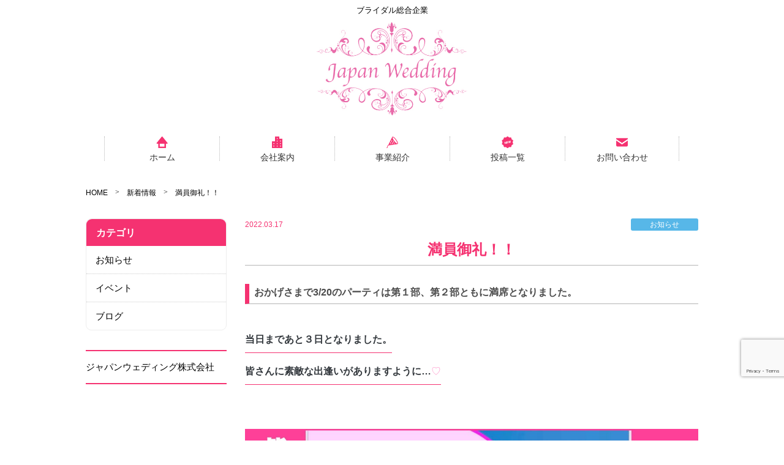

--- FILE ---
content_type: text/html; charset=UTF-8
request_url: https://jpn.wedding/info/%E6%BA%80%E5%93%A1%E5%BE%A1%E7%A4%BC%EF%BC%81%EF%BC%81/
body_size: 9273
content:
<!DOCTYPE html>
<html lang="ja">
<head>
<title>満員御礼！！<m(__)m>｜新着情報｜ジャパンウェディング</title>
<meta charset="utf-8">
<meta name="viewport" content="width=device-width, initial-scale=1.0">
<meta name="format-detection" content="telephone=no">

<meta name="description" content="満員御礼！！<m(__)m>">
<meta name="keywords" content="">

<!-- Global site tag (gtag.js) - Google Analytics -->
<script async src="https://www.googletagmanager.com/gtag/js?id=G-629QFH3B20"></script>
<script>
  window.dataLayer = window.dataLayer || [];
  function gtag(){dataLayer.push(arguments);}
  gtag('js', new Date());

  gtag('config', 'G-629QFH3B20');
</script>
	
<meta name='robots' content='max-image-preview:large' />
	<style>img:is([sizes="auto" i], [sizes^="auto," i]) { contain-intrinsic-size: 3000px 1500px }</style>
	<link rel='stylesheet' id='wp-block-library-css' href='https://jpn.wedding/wp-includes/css/dist/block-library/style.min.css' type='text/css' media='all'>
<style id='classic-theme-styles-inline-css' type='text/css'>
/*! This file is auto-generated */
.wp-block-button__link{color:#fff;background-color:#32373c;border-radius:9999px;box-shadow:none;text-decoration:none;padding:calc(.667em + 2px) calc(1.333em + 2px);font-size:1.125em}.wp-block-file__button{background:#32373c;color:#fff;text-decoration:none}
</style>
<style id='global-styles-inline-css' type='text/css'>
:root{--wp--preset--aspect-ratio--square: 1;--wp--preset--aspect-ratio--4-3: 4/3;--wp--preset--aspect-ratio--3-4: 3/4;--wp--preset--aspect-ratio--3-2: 3/2;--wp--preset--aspect-ratio--2-3: 2/3;--wp--preset--aspect-ratio--16-9: 16/9;--wp--preset--aspect-ratio--9-16: 9/16;--wp--preset--color--black: #000000;--wp--preset--color--cyan-bluish-gray: #abb8c3;--wp--preset--color--white: #ffffff;--wp--preset--color--pale-pink: #f78da7;--wp--preset--color--vivid-red: #cf2e2e;--wp--preset--color--luminous-vivid-orange: #ff6900;--wp--preset--color--luminous-vivid-amber: #fcb900;--wp--preset--color--light-green-cyan: #7bdcb5;--wp--preset--color--vivid-green-cyan: #00d084;--wp--preset--color--pale-cyan-blue: #8ed1fc;--wp--preset--color--vivid-cyan-blue: #0693e3;--wp--preset--color--vivid-purple: #9b51e0;--wp--preset--gradient--vivid-cyan-blue-to-vivid-purple: linear-gradient(135deg,rgba(6,147,227,1) 0%,rgb(155,81,224) 100%);--wp--preset--gradient--light-green-cyan-to-vivid-green-cyan: linear-gradient(135deg,rgb(122,220,180) 0%,rgb(0,208,130) 100%);--wp--preset--gradient--luminous-vivid-amber-to-luminous-vivid-orange: linear-gradient(135deg,rgba(252,185,0,1) 0%,rgba(255,105,0,1) 100%);--wp--preset--gradient--luminous-vivid-orange-to-vivid-red: linear-gradient(135deg,rgba(255,105,0,1) 0%,rgb(207,46,46) 100%);--wp--preset--gradient--very-light-gray-to-cyan-bluish-gray: linear-gradient(135deg,rgb(238,238,238) 0%,rgb(169,184,195) 100%);--wp--preset--gradient--cool-to-warm-spectrum: linear-gradient(135deg,rgb(74,234,220) 0%,rgb(151,120,209) 20%,rgb(207,42,186) 40%,rgb(238,44,130) 60%,rgb(251,105,98) 80%,rgb(254,248,76) 100%);--wp--preset--gradient--blush-light-purple: linear-gradient(135deg,rgb(255,206,236) 0%,rgb(152,150,240) 100%);--wp--preset--gradient--blush-bordeaux: linear-gradient(135deg,rgb(254,205,165) 0%,rgb(254,45,45) 50%,rgb(107,0,62) 100%);--wp--preset--gradient--luminous-dusk: linear-gradient(135deg,rgb(255,203,112) 0%,rgb(199,81,192) 50%,rgb(65,88,208) 100%);--wp--preset--gradient--pale-ocean: linear-gradient(135deg,rgb(255,245,203) 0%,rgb(182,227,212) 50%,rgb(51,167,181) 100%);--wp--preset--gradient--electric-grass: linear-gradient(135deg,rgb(202,248,128) 0%,rgb(113,206,126) 100%);--wp--preset--gradient--midnight: linear-gradient(135deg,rgb(2,3,129) 0%,rgb(40,116,252) 100%);--wp--preset--font-size--small: 13px;--wp--preset--font-size--medium: 20px;--wp--preset--font-size--large: 36px;--wp--preset--font-size--x-large: 42px;--wp--preset--spacing--20: 0.44rem;--wp--preset--spacing--30: 0.67rem;--wp--preset--spacing--40: 1rem;--wp--preset--spacing--50: 1.5rem;--wp--preset--spacing--60: 2.25rem;--wp--preset--spacing--70: 3.38rem;--wp--preset--spacing--80: 5.06rem;--wp--preset--shadow--natural: 6px 6px 9px rgba(0, 0, 0, 0.2);--wp--preset--shadow--deep: 12px 12px 50px rgba(0, 0, 0, 0.4);--wp--preset--shadow--sharp: 6px 6px 0px rgba(0, 0, 0, 0.2);--wp--preset--shadow--outlined: 6px 6px 0px -3px rgba(255, 255, 255, 1), 6px 6px rgba(0, 0, 0, 1);--wp--preset--shadow--crisp: 6px 6px 0px rgba(0, 0, 0, 1);}:where(.is-layout-flex){gap: 0.5em;}:where(.is-layout-grid){gap: 0.5em;}body .is-layout-flex{display: flex;}.is-layout-flex{flex-wrap: wrap;align-items: center;}.is-layout-flex > :is(*, div){margin: 0;}body .is-layout-grid{display: grid;}.is-layout-grid > :is(*, div){margin: 0;}:where(.wp-block-columns.is-layout-flex){gap: 2em;}:where(.wp-block-columns.is-layout-grid){gap: 2em;}:where(.wp-block-post-template.is-layout-flex){gap: 1.25em;}:where(.wp-block-post-template.is-layout-grid){gap: 1.25em;}.has-black-color{color: var(--wp--preset--color--black) !important;}.has-cyan-bluish-gray-color{color: var(--wp--preset--color--cyan-bluish-gray) !important;}.has-white-color{color: var(--wp--preset--color--white) !important;}.has-pale-pink-color{color: var(--wp--preset--color--pale-pink) !important;}.has-vivid-red-color{color: var(--wp--preset--color--vivid-red) !important;}.has-luminous-vivid-orange-color{color: var(--wp--preset--color--luminous-vivid-orange) !important;}.has-luminous-vivid-amber-color{color: var(--wp--preset--color--luminous-vivid-amber) !important;}.has-light-green-cyan-color{color: var(--wp--preset--color--light-green-cyan) !important;}.has-vivid-green-cyan-color{color: var(--wp--preset--color--vivid-green-cyan) !important;}.has-pale-cyan-blue-color{color: var(--wp--preset--color--pale-cyan-blue) !important;}.has-vivid-cyan-blue-color{color: var(--wp--preset--color--vivid-cyan-blue) !important;}.has-vivid-purple-color{color: var(--wp--preset--color--vivid-purple) !important;}.has-black-background-color{background-color: var(--wp--preset--color--black) !important;}.has-cyan-bluish-gray-background-color{background-color: var(--wp--preset--color--cyan-bluish-gray) !important;}.has-white-background-color{background-color: var(--wp--preset--color--white) !important;}.has-pale-pink-background-color{background-color: var(--wp--preset--color--pale-pink) !important;}.has-vivid-red-background-color{background-color: var(--wp--preset--color--vivid-red) !important;}.has-luminous-vivid-orange-background-color{background-color: var(--wp--preset--color--luminous-vivid-orange) !important;}.has-luminous-vivid-amber-background-color{background-color: var(--wp--preset--color--luminous-vivid-amber) !important;}.has-light-green-cyan-background-color{background-color: var(--wp--preset--color--light-green-cyan) !important;}.has-vivid-green-cyan-background-color{background-color: var(--wp--preset--color--vivid-green-cyan) !important;}.has-pale-cyan-blue-background-color{background-color: var(--wp--preset--color--pale-cyan-blue) !important;}.has-vivid-cyan-blue-background-color{background-color: var(--wp--preset--color--vivid-cyan-blue) !important;}.has-vivid-purple-background-color{background-color: var(--wp--preset--color--vivid-purple) !important;}.has-black-border-color{border-color: var(--wp--preset--color--black) !important;}.has-cyan-bluish-gray-border-color{border-color: var(--wp--preset--color--cyan-bluish-gray) !important;}.has-white-border-color{border-color: var(--wp--preset--color--white) !important;}.has-pale-pink-border-color{border-color: var(--wp--preset--color--pale-pink) !important;}.has-vivid-red-border-color{border-color: var(--wp--preset--color--vivid-red) !important;}.has-luminous-vivid-orange-border-color{border-color: var(--wp--preset--color--luminous-vivid-orange) !important;}.has-luminous-vivid-amber-border-color{border-color: var(--wp--preset--color--luminous-vivid-amber) !important;}.has-light-green-cyan-border-color{border-color: var(--wp--preset--color--light-green-cyan) !important;}.has-vivid-green-cyan-border-color{border-color: var(--wp--preset--color--vivid-green-cyan) !important;}.has-pale-cyan-blue-border-color{border-color: var(--wp--preset--color--pale-cyan-blue) !important;}.has-vivid-cyan-blue-border-color{border-color: var(--wp--preset--color--vivid-cyan-blue) !important;}.has-vivid-purple-border-color{border-color: var(--wp--preset--color--vivid-purple) !important;}.has-vivid-cyan-blue-to-vivid-purple-gradient-background{background: var(--wp--preset--gradient--vivid-cyan-blue-to-vivid-purple) !important;}.has-light-green-cyan-to-vivid-green-cyan-gradient-background{background: var(--wp--preset--gradient--light-green-cyan-to-vivid-green-cyan) !important;}.has-luminous-vivid-amber-to-luminous-vivid-orange-gradient-background{background: var(--wp--preset--gradient--luminous-vivid-amber-to-luminous-vivid-orange) !important;}.has-luminous-vivid-orange-to-vivid-red-gradient-background{background: var(--wp--preset--gradient--luminous-vivid-orange-to-vivid-red) !important;}.has-very-light-gray-to-cyan-bluish-gray-gradient-background{background: var(--wp--preset--gradient--very-light-gray-to-cyan-bluish-gray) !important;}.has-cool-to-warm-spectrum-gradient-background{background: var(--wp--preset--gradient--cool-to-warm-spectrum) !important;}.has-blush-light-purple-gradient-background{background: var(--wp--preset--gradient--blush-light-purple) !important;}.has-blush-bordeaux-gradient-background{background: var(--wp--preset--gradient--blush-bordeaux) !important;}.has-luminous-dusk-gradient-background{background: var(--wp--preset--gradient--luminous-dusk) !important;}.has-pale-ocean-gradient-background{background: var(--wp--preset--gradient--pale-ocean) !important;}.has-electric-grass-gradient-background{background: var(--wp--preset--gradient--electric-grass) !important;}.has-midnight-gradient-background{background: var(--wp--preset--gradient--midnight) !important;}.has-small-font-size{font-size: var(--wp--preset--font-size--small) !important;}.has-medium-font-size{font-size: var(--wp--preset--font-size--medium) !important;}.has-large-font-size{font-size: var(--wp--preset--font-size--large) !important;}.has-x-large-font-size{font-size: var(--wp--preset--font-size--x-large) !important;}
:where(.wp-block-post-template.is-layout-flex){gap: 1.25em;}:where(.wp-block-post-template.is-layout-grid){gap: 1.25em;}
:where(.wp-block-columns.is-layout-flex){gap: 2em;}:where(.wp-block-columns.is-layout-grid){gap: 2em;}
:root :where(.wp-block-pullquote){font-size: 1.5em;line-height: 1.6;}
</style>
<link rel='stylesheet' id='contact-form-7-css' href='https://jpn.wedding/wp-content/plugins/contact-form-7/includes/css/styles.css?ver=6.1.4' type='text/css' media='all'>
<link rel='stylesheet' id='contact-form-7-confirm-css' href='https://jpn.wedding/wp-content/plugins/contact-form-7-add-confirm/includes/css/styles.css?ver=5.1' type='text/css' media='all'>
<link rel='stylesheet' id='fancybox-css' href='https://jpn.wedding/wp-content/plugins/easy-fancybox/fancybox/1.5.4/jquery.fancybox.min.css' type='text/css' media='screen'>
<link rel='stylesheet' id='fontawesome-all-css' href='https://jpn.wedding/wp-content/themes/amnk/../child/css/fontawesome-all.min.css?201808181100' type='text/css' media='all'>
<link rel='stylesheet' id='navigation-drawer-css' href='https://jpn.wedding/wp-content/themes/amnk/../child/css/navigation-drawer.css?201808181100' type='text/css' media='all'>
<link rel='stylesheet' id='reset-css' href='https://jpn.wedding/wp-content/themes/amnk/../child/css/reset.css?201808221043' type='text/css' media='all'>
<link rel='stylesheet' id='reset-form-css' href='https://jpn.wedding/wp-content/themes/amnk/../child/css/reset-form.css?201808221140' type='text/css' media='all'>
<link rel='stylesheet' id='class-css' href='https://jpn.wedding/wp-content/themes/amnk/../child/css/class.css?201808201326' type='text/css' media='all'>
<link rel='stylesheet' id='common-css' href='https://jpn.wedding/wp-content/themes/amnk/../child/css/common.css?202111221726' type='text/css' media='all'>
<link rel='stylesheet' id='style-css' href='https://jpn.wedding/wp-content/themes/amnk/../child/style.css?202502041628' type='text/css' media='all'>
<link rel='stylesheet' id='archive-css' href='https://jpn.wedding/wp-content/themes/amnk/../child/css/info.css?201808181100' type='text/css' media='all'>
<script type="text/javascript" src="https://jpn.wedding/wp-includes/js/jquery/jquery.min.js?ver=3.7.1" id="jquery-core-js"></script>
<script type="text/javascript" src="//ajax.googleapis.com/ajax/libs/jquery/3.2.1/jquery.min.js" id="jquery-js-js"></script>
<link rel="canonical" href="https://jpn.wedding/info/%e6%ba%80%e5%93%a1%e5%be%a1%e7%a4%bc%ef%bc%81%ef%bc%81/" />
<link rel="icon" href="https://jpn.wedding/wp-content/uploads/2018/08/cropped-kaisya-1-32x32.png" sizes="32x32" />
<link rel="icon" href="https://jpn.wedding/wp-content/uploads/2018/08/cropped-kaisya-1-192x192.png" sizes="192x192" />
<link rel="apple-touch-icon" href="https://jpn.wedding/wp-content/uploads/2018/08/cropped-kaisya-1-180x180.png" />
<meta name="msapplication-TileImage" content="https://jpn.wedding/wp-content/uploads/2018/08/cropped-kaisya-1-270x270.png" />
	
</head>

<body id="top"  class='info'>
	<!--　//ヘッダー　ここから　******************************************************************** -->
	<header id="header" class="header">
		<div class="header-top fullWidth">
			<div class="contents sp-contents">
				<div class="inner-header pcFlexRowNowrap relative headpa">
					<div class="wrap-logo pcFlexRowNowrap maauto">
						
							<a class="logo hdlogo" href="https://jpn.wedding">
<!-- 								<img src="https://jpn.wedding/wp-content/uploads/2018/10/jpwrogo-1.jpg" width="" alt=""> -->
								<img src="https://jpn.wedding/wp-content/uploads/2021/09/jpwrogo1.jpg" width="" alt="">
							</a>
						
						
						<div class="head-header pc siteh1">
							<p>ブライダル総合企業</p>						</div>
					</div>
				</div>
			</div>
		</div>

		<!--　//グローバルナビゲーション　ここから　**************************************************** -->
		<nav id="nav" class="nav fullWidth">
			<div class="contents sp-contents">
<ul class="global-nav"><li id="menu-item-35" class="home menu-item menu-item-type-custom menu-item-object-custom menu-item-home"><a href="https://jpn.wedding">ホーム</a></li>
<li id="menu-item-39" class="menu-item menu-item-type-post_type menu-item-object-page"><a href="https://jpn.wedding/company/">会社案内</a></li>
<li id="menu-item-94" class="menu-item menu-item-type-post_type menu-item-object-page"><a href="https://jpn.wedding/business/">事業紹介</a></li>
<li id="menu-item-95" class="menu-item menu-item-type-post_type_archive menu-item-object-info"><a href="https://jpn.wedding/info/">投稿一覧</a></li>
<li id="menu-item-247" class="menu-item menu-item-type-post_type menu-item-object-page"><a href="https://jpn.wedding/contact/">お問い合わせ</a></li>
</ul>			</div>
		</nav>
		<!--　//グローバルナビゲーション　ここまで　**************************************************** -->
		
		<div id="nav-drawer" class="sp">
			<div class="wrap-header-sp">
				<ul class="header-sp">
					<li><a href="https://jpn.wedding">	<img src="https://jpn.wedding/wp-content/uploads/2021/09/jpwrogo1.jpg" alt=""></a></li>
					<li><a href="tel:0582150108"><i class="fas fa-phone-volume fa-lg myco"></i><br><span class="myco">電話する</span></a></li>
					<li><a href="contact"><i class="fas fa-envelope fa-lg myco"></i><br><span class="myco">お問合わせ</span></a></li>
					<li><a href="https://jpn.wedding/company/#access"><i class="fas fa-map-marker-alt fa-lg myco"></i><br><span class="myco">アクセス</span></a></li>
					
					<li>
						<input id="nav-input" class="nav-unshown" type="checkbox">
						<label id="nav-open" class="nav-open" for="nav-input"><span></span></label>
						<label id="nav-close" class="nav-unshown" for="nav-input"></label>
						<div id="nav-content">
<ul class="sp-nav"><li id="menu-item-35" class="home menu-item menu-item-type-custom menu-item-object-custom menu-item-home"><a href="https://jpn.wedding">ホーム</a></li>
<li id="menu-item-39" class="menu-item menu-item-type-post_type menu-item-object-page"><a href="https://jpn.wedding/company/">会社案内</a></li>
<li id="menu-item-94" class="menu-item menu-item-type-post_type menu-item-object-page"><a href="https://jpn.wedding/business/">事業紹介</a></li>
<li id="menu-item-95" class="menu-item menu-item-type-post_type_archive menu-item-object-info"><a href="https://jpn.wedding/info/">投稿一覧</a></li>
<li id="menu-item-247" class="menu-item menu-item-type-post_type menu-item-object-page"><a href="https://jpn.wedding/contact/">お問い合わせ</a></li>
</ul>							<label id="btn-close" class="btn-close" for="nav-input">CLOSE</label>
						</div>
					</li>
				</ul>
			</div>
		</div>
	</header>
	<!--　//ヘッダー　ここまで　******************************************************************** -->

<div class="wrap">
	<div class="contents sp-contents">
		<!-- パンくず ++++++++++++++++++++++ -->
		<ol class="breadcrumb" itemscope itemtype="http://schema.org/BreadcrumbList">
<li itemprop="itemListElement" itemscope itemtype="http://schema.org/ListItem"><a href="https://jpn.wedding" itemprop="item"><span itemprop="name">HOME</span></a><meta itemprop="position" content="1"></li>
<li itemprop="itemListElement" itemscope itemtype="http://schema.org/ListItem"><a href="https://jpn.wedding/info" itemprop="item"><span itemprop="name">新着情報</span></a><meta itemprop="position" content="2"></li>
<li itemprop="itemListElement" itemscope itemtype="http://schema.org/ListItem"><span itemprop="name">満員御礼！！<m(__)m></span><meta itemprop="position" content="3"></li>
</ol>
		<!-- パンくず ++++++++++++++++++++++ -->
		
		<div class="wrap-2column pcFlexRowReverseNowrap">
			<div class="contents-2column interval2em tokopage">
				<article>
					<div class="flexRowNowrap mB1em">
						<div>
							<time class="time-post">2022.03.17</time>
						</div>
						<div>
							<span class="category-post bg-cate-3">お知らせ</span>
						</div>
					</div>
					
					<div class="wrap-head-common">
						<h1 class="head-common">満員御礼！！<m(__)m></h1>
					</div>
					
					

					<div class="contents-single">
<h3>おかげさまで3/20のパーティは第１部、第２部ともに満席となりました。</h3><br />
<h4>当日まであと３日となりました。</h4><br />
<h4>皆さんに素敵な出逢いがありますように…<span style="color: #ff99cc;">♡</span></h4><br />
&nbsp;<br />
<br />
<img class="aligncenter size-large wp-image-851" src="https://jpn.wedding/wp-content/uploads/2022/03/attachment00-1024x1024.jpg" alt="" width="1024" height="1024" />					</div>
				</article>
				
<!-- 一覧、前の投稿、次の投稿　リンク ******************* -->
	<ul class="nav-link">
		<li class="link-prev"><a href="https://jpn.wedding/info/%ef%bc%93%ef%bc%8f%ef%bc%92%ef%bc%90%e6%97%a5%e5%a9%9a%e6%b4%bb%e3%83%91%e3%83%bc%e3%83%86%e3%82%a3%e3%80%80%e6%ae%8b%e3%82%8a%e5%b8%ad%e3%82%8f%e3%81%9a%e3%81%8b%ef%bc%81%ef%bc%81/" rel="prev">３／２０(日)婚活パーティ　残り席わずか！！</a></li>
		<li class="link-next"><a href="https://jpn.wedding/info/%e3%80%8e%e5%b0%8f%e3%81%95%e3%81%aa%e6%8a%ab%e9%9c%b2%e5%ae%b4%e3%80%8f/" rel="next">『小さな披露宴』</a></li>
		<li class="link-archive"><a href="https://jpn.wedding/info">新着情報 一覧</a></li>
	</ul>
<!-- 一覧、前の投稿、次の投稿　リンク ******************* -->
				
<!-- 関連記事 ++++++++++++++++++++++ -->
<section class="interval1em">
	<div>
		<h2 class="head-related">関連する投稿</h2>
	</div>
	
<div class="wrap-post-img-text flexRowWrap">
	<!-- 1投稿 ++++++++++++++++++++++ -->
	<div class="box-post-img-text">
		<div>
			<a href="https://jpn.wedding/info/%ef%bc%93%ef%bc%8f%ef%bc%92%ef%bc%90%e6%97%a5%e5%a9%9a%e6%b4%bb%e3%83%91%e3%83%bc%e3%83%86%e3%82%a3%e3%80%80%e6%ae%8b%e3%82%8a%e5%b8%ad%e3%82%8f%e3%81%9a%e3%81%8b%ef%bc%81%ef%bc%81/">
				<img class="img-post ofi-cover" src="https://jpn.wedding/wp-content/themes/amnk/images/noimage.jpg">
			</a>
		</div>
		<div class="flexRowNowrap timebottom">
			<div>
				<time class="time-post">2022.03.14</time>
			</div>
			<div>
				<span class="category-post bg-cate-3">お知らせ</span>
			</div>
		</div>
		<div>
			<h3 class=""><a href="https://jpn.wedding/info/%ef%bc%93%ef%bc%8f%ef%bc%92%ef%bc%90%e6%97%a5%e5%a9%9a%e6%b4%bb%e3%83%91%e3%83%bc%e3%83%86%e3%82%a3%e3%80%80%e6%ae%8b%e3%82%8a%e5%b8%ad%e3%82%8f%e3%81%9a%e3%81%8b%ef%bc%81%ef%bc%81/">３／２０(日)婚活パーティ　残り席わずか！！</a></h3>
		</div>
	</div>
	<!-- 1投稿 ++++++++++++++++++++++ -->
	<!-- 1投稿 ++++++++++++++++++++++ -->
	<div class="box-post-img-text">
		<div>
			<a href="https://jpn.wedding/info/2022-3-22%e3%80%8e%e5%a9%9a%e6%b4%bb%e3%82%ab%e3%83%95%e3%82%a7%e3%80%8f%e5%8f%82%e5%8a%a0%e5%8f%97%e4%bb%98%e4%b8%ad/">
				<img class="img-post ofi-cover" src="https://jpn.wedding/wp-content/uploads/2018/08/eb046aa5d62e4124bf8554fdfcfd321d_m.jpg">
			</a>
		</div>
		<div class="flexRowNowrap timebottom">
			<div>
				<time class="time-post">2022.01.25</time>
			</div>
			<div>
				<span class="category-post bg-cate-3">お知らせ</span>
			</div>
		</div>
		<div>
			<h3 class=""><a href="https://jpn.wedding/info/2022-3-22%e3%80%8e%e5%a9%9a%e6%b4%bb%e3%82%ab%e3%83%95%e3%82%a7%e3%80%8f%e5%8f%82%e5%8a%a0%e5%8f%97%e4%bb%98%e4%b8%ad/">2022/3/20『婚活カフェ』参加受付中！！</a></h3>
		</div>
	</div>
	<!-- 1投稿 ++++++++++++++++++++++ -->
	<!-- 1投稿 ++++++++++++++++++++++ -->
	<div class="box-post-img-text">
		<div>
			<a href="https://jpn.wedding/info/%f0%9f%8c%b7%e6%98%a5%e3%81%ae50000%e5%86%86%e3%82%ad%e3%83%a3%e3%83%83%e3%82%b7%e3%83%a5%e3%83%90%e3%83%83%e3%82%af%ef%bc%81%ef%bc%81%e3%80%90%e5%a5%b3%e6%80%a7%e9%99%90%e5%ae%9a%e3%80%91/">
				<img class="img-post ofi-cover" src="https://jpn.wedding/wp-content/uploads/2023/01/bnr_seicon_kamei.png">
			</a>
		</div>
		<div class="flexRowNowrap timebottom">
			<div>
				<time class="time-post">2023.04.26</time>
			</div>
			<div>
				<span class="category-post bg-cate-3">お知らせ</span>
			</div>
		</div>
		<div>
			<h3 class=""><a href="https://jpn.wedding/info/%f0%9f%8c%b7%e6%98%a5%e3%81%ae50000%e5%86%86%e3%82%ad%e3%83%a3%e3%83%83%e3%82%b7%e3%83%a5%e3%83%90%e3%83%83%e3%82%af%ef%bc%81%ef%bc%81%e3%80%90%e5%a5%b3%e6%80%a7%e9%99%90%e5%ae%9a%e3%80%91/">&#x1f337;春の50,000円キャッシュバック！！【女性限定】</a></h3>
		</div>
	</div>
	<!-- 1投稿 ++++++++++++++++++++++ -->
</div></section>
<!-- 関連記事 ++++++++++++++++++++++ -->
			</div>
			
			<!-- サイドバー ////////////////////////////////////////////////////////////////////// -->
			<aside class="sidebar interval2em">
<!--	<form role="search" method="get" id="searchform" class="searchform" action="https://jpn.wedding">
		<div class="box-search flexRowNowrap">
			<input type="text" value="" name="s" id="s">
			<button type="submit" id="searchsubmit"><i class="fas fa-search"></i></button>
		</div>
	</form>-->
	

	<!-- 投稿カテゴリ リスト ++++++++++++++++++++++++++  -->
<div class="box-side">
		<h3 class="head-side">カテゴリ</h3>

		<div class="">
			<ul class="list-side">
				<li>
					<a href="https://jpn.wedding/cate/news/">お知らせ</a>
				</li>
				<li>
					<a href="https://jpn.wedding/cate/event/">イベント</a>
				</li>
				<li>
					<a href="https://jpn.wedding/cate/info-blog/">ブログ</a>
				</li>
			</ul>
		</div>
	</div>
	<!-- 投稿カテゴリ リスト ++++++++++++++++++++++++++  -->
	
	<!-- 投稿月別 リスト ++++++++++++++++++++++++++  -->
	<!--<div class="box-side">
		<h3 class="head-side">アーカイブ</h3>

		<div class="">
			<ul class="list-side">
	<li><a href='https://jpn.wedding/2025/11/?post_type=info'>2025年11月</a></li>
	<li><a href='https://jpn.wedding/2025/10/?post_type=info'>2025年10月</a></li>
	<li><a href='https://jpn.wedding/2025/09/?post_type=info'>2025年9月</a></li>
	<li><a href='https://jpn.wedding/2025/07/?post_type=info'>2025年7月</a></li>
	<li><a href='https://jpn.wedding/2025/06/?post_type=info'>2025年6月</a></li>
	<li><a href='https://jpn.wedding/2025/05/?post_type=info'>2025年5月</a></li>
	<li><a href='https://jpn.wedding/2025/04/?post_type=info'>2025年4月</a></li>
	<li><a href='https://jpn.wedding/2025/03/?post_type=info'>2025年3月</a></li>
	<li><a href='https://jpn.wedding/2025/02/?post_type=info'>2025年2月</a></li>
	<li><a href='https://jpn.wedding/2025/01/?post_type=info'>2025年1月</a></li>
	<li><a href='https://jpn.wedding/2024/12/?post_type=info'>2024年12月</a></li>
	<li><a href='https://jpn.wedding/2024/11/?post_type=info'>2024年11月</a></li>
	<li><a href='https://jpn.wedding/2024/10/?post_type=info'>2024年10月</a></li>
	<li><a href='https://jpn.wedding/2024/09/?post_type=info'>2024年9月</a></li>
	<li><a href='https://jpn.wedding/2024/05/?post_type=info'>2024年5月</a></li>
	<li><a href='https://jpn.wedding/2024/03/?post_type=info'>2024年3月</a></li>
	<li><a href='https://jpn.wedding/2024/01/?post_type=info'>2024年1月</a></li>
	<li><a href='https://jpn.wedding/2023/12/?post_type=info'>2023年12月</a></li>
	<li><a href='https://jpn.wedding/2023/10/?post_type=info'>2023年10月</a></li>
	<li><a href='https://jpn.wedding/2023/09/?post_type=info'>2023年9月</a></li>
	<li><a href='https://jpn.wedding/2023/08/?post_type=info'>2023年8月</a></li>
	<li><a href='https://jpn.wedding/2023/07/?post_type=info'>2023年7月</a></li>
	<li><a href='https://jpn.wedding/2023/06/?post_type=info'>2023年6月</a></li>
	<li><a href='https://jpn.wedding/2023/04/?post_type=info'>2023年4月</a></li>
	<li><a href='https://jpn.wedding/2023/03/?post_type=info'>2023年3月</a></li>
	<li><a href='https://jpn.wedding/2023/02/?post_type=info'>2023年2月</a></li>
	<li><a href='https://jpn.wedding/2023/01/?post_type=info'>2023年1月</a></li>
	<li><a href='https://jpn.wedding/2022/11/?post_type=info'>2022年11月</a></li>
	<li><a href='https://jpn.wedding/2022/10/?post_type=info'>2022年10月</a></li>
	<li><a href='https://jpn.wedding/2022/08/?post_type=info'>2022年8月</a></li>
	<li><a href='https://jpn.wedding/2022/07/?post_type=info'>2022年7月</a></li>
	<li><a href='https://jpn.wedding/2022/06/?post_type=info'>2022年6月</a></li>
	<li><a href='https://jpn.wedding/2022/04/?post_type=info'>2022年4月</a></li>
	<li><a href='https://jpn.wedding/2022/03/?post_type=info'>2022年3月</a></li>
	<li><a href='https://jpn.wedding/2022/02/?post_type=info'>2022年2月</a></li>
	<li><a href='https://jpn.wedding/2022/01/?post_type=info'>2022年1月</a></li>
	<li><a href='https://jpn.wedding/2021/11/?post_type=info'>2021年11月</a></li>
	<li><a href='https://jpn.wedding/2021/10/?post_type=info'>2021年10月</a></li>
	<li><a href='https://jpn.wedding/2021/09/?post_type=info'>2021年9月</a></li>
	<li><a href='https://jpn.wedding/2021/07/?post_type=info'>2021年7月</a></li>
			</ul>
		</div>
	</div>-->
	<!-- 投稿月別 リスト ++++++++++++++++++++++++++  -->
	


	<div class="interval05em">
		<img src="">
		<div>
			<p>ジャパンウェディング株式会社</p>											</div>
		</div>

</aside>
			<!-- サイドバー ////////////////////////////////////////////////////////////////////// -->
		</div>
	</div>
</div><!-- wrap -->

	<!--　フッター　ここから　******************************************************************** -->
	<footer class="footer">
		<div class="footer-top fullWidth">
			<div class="contents sp-contents">
				<div class="pcFlexRowNowrap">
					<div class="wrap-info-footer interval1em ftcenter">
						<div class="ftlogo">
							<a class="logo" href="https://jpn.wedding">
						
								<img src="https://jpn.wedding/wp-content/uploads/2021/09/jpwrogo1.jpg" width="" alt="">
							</a>
						</div>
						<div>
							<dl class="info-footer">
									<dt>ジャパンウェディング株式会社</dt>
							</dl>
						</div>
						
					</div>
				</div>
				<div class="wrap-simple-footer-nav">
						<ul class="simple-footer-nav"><li id="menu-item-675" class="menu-item menu-item-type-custom menu-item-object-custom menu-item-home"><a href="https://jpn.wedding/">ホーム</a></li>
<li id="menu-item-678" class="menu-item menu-item-type-post_type menu-item-object-page"><a href="https://jpn.wedding/company/">会社案内</a></li>
<li id="menu-item-677" class="menu-item menu-item-type-post_type menu-item-object-page"><a href="https://jpn.wedding/business/">事業紹介</a></li>
<li id="menu-item-679" class="menu-item menu-item-type-custom menu-item-object-custom"><a href="https://jpn.wedding/info/">投稿一覧</a></li>
<li id="menu-item-676" class="menu-item menu-item-type-post_type menu-item-object-page"><a href="https://jpn.wedding/contact/">お問い合わせ</a></li>
</ul>				</div>
			</div>
		</div>
		<!-- contents -->
		<div class="copyright fullWidth">
			<div class="contents sp-contents">
				<small>copyright&copy; 2026 ジャパンウェディング株式会社 All Rights Reserved. </small>
			</div>
		</div>
	</footer>

	<!--　//フッター　ここまで　******************************************************************** -->

	<a id="js-pagetop" class="pagetop" href="#top">
		<i class="fas fa-chevron-up"></i>
	</a>
	

<!-- wp_footer ******************* -->
<script type="text/javascript" src="https://jpn.wedding/wp-includes/js/dist/hooks.min.js?ver=4d63a3d491d11ffd8ac6" id="wp-hooks-js"></script>
<script type="text/javascript" src="https://jpn.wedding/wp-includes/js/dist/i18n.min.js?ver=5e580eb46a90c2b997e6" id="wp-i18n-js"></script>
<script type="text/javascript" id="wp-i18n-js-after">
/* <![CDATA[ */
wp.i18n.setLocaleData( { 'text direction\u0004ltr': [ 'ltr' ] } );
/* ]]> */
</script>
<script type="text/javascript" src="https://jpn.wedding/wp-content/plugins/contact-form-7/includes/swv/js/index.js?ver=6.1.4" id="swv-js"></script>
<script type="text/javascript" id="contact-form-7-js-translations">
/* <![CDATA[ */
( function( domain, translations ) {
	var localeData = translations.locale_data[ domain ] || translations.locale_data.messages;
	localeData[""].domain = domain;
	wp.i18n.setLocaleData( localeData, domain );
} )( "contact-form-7", {"translation-revision-date":"2025-02-18 07:36:32+0000","generator":"GlotPress\/4.0.1","domain":"messages","locale_data":{"messages":{"":{"domain":"messages","plural-forms":"nplurals=1; plural=0;","lang":"ja_JP"},"This contact form is placed in the wrong place.":["\u3053\u306e\u30b3\u30f3\u30bf\u30af\u30c8\u30d5\u30a9\u30fc\u30e0\u306f\u9593\u9055\u3063\u305f\u4f4d\u7f6e\u306b\u7f6e\u304b\u308c\u3066\u3044\u307e\u3059\u3002"],"Error:":["\u30a8\u30e9\u30fc:"]}},"comment":{"reference":"includes\/js\/index.js"}} );
/* ]]> */
</script>
<script type="text/javascript" id="contact-form-7-js-before">
/* <![CDATA[ */
var wpcf7 = {
    "api": {
        "root": "https:\/\/jpn.wedding\/wp-json\/",
        "namespace": "contact-form-7\/v1"
    }
};
/* ]]> */
</script>
<script type="text/javascript" src="https://jpn.wedding/wp-content/plugins/contact-form-7/includes/js/index.js?ver=6.1.4" id="contact-form-7-js"></script>
<script type="text/javascript" src="https://jpn.wedding/wp-includes/js/jquery/jquery.form.min.js?ver=4.3.0" id="jquery-form-js"></script>
<script type="text/javascript" src="https://jpn.wedding/wp-content/plugins/contact-form-7-add-confirm/includes/js/scripts.js?ver=5.1" id="contact-form-7-confirm-js"></script>
<script type="text/javascript" src="https://jpn.wedding/wp-content/plugins/easy-fancybox/vendor/purify.min.js" id="fancybox-purify-js"></script>
<script type="text/javascript" id="jquery-fancybox-js-extra">
/* <![CDATA[ */
var efb_i18n = {"close":"Close","next":"Next","prev":"Previous","startSlideshow":"Start slideshow","toggleSize":"Toggle size"};
/* ]]> */
</script>
<script type="text/javascript" src="https://jpn.wedding/wp-content/plugins/easy-fancybox/fancybox/1.5.4/jquery.fancybox.min.js" id="jquery-fancybox-js"></script>
<script type="text/javascript" id="jquery-fancybox-js-after">
/* <![CDATA[ */
var fb_timeout, fb_opts={'autoScale':true,'showCloseButton':true,'margin':20,'pixelRatio':'false','centerOnScroll':false,'enableEscapeButton':true,'overlayShow':true,'hideOnOverlayClick':true,'minVpHeight':320,'disableCoreLightbox':'true','enableBlockControls':'true','fancybox_openBlockControls':'true' };
if(typeof easy_fancybox_handler==='undefined'){
var easy_fancybox_handler=function(){
jQuery([".nolightbox","a.wp-block-file__button","a.pin-it-button","a[href*='pinterest.com\/pin\/create']","a[href*='facebook.com\/share']","a[href*='twitter.com\/share']"].join(',')).addClass('nofancybox');
jQuery('a.fancybox-close').on('click',function(e){e.preventDefault();jQuery.fancybox.close()});
/* IMG */
						var unlinkedImageBlocks=jQuery(".wp-block-image > img:not(.nofancybox,figure.nofancybox>img)");
						unlinkedImageBlocks.wrap(function() {
							var href = jQuery( this ).attr( "src" );
							return "<a href='" + href + "'></a>";
						});
var fb_IMG_select=jQuery('a[href*=".jpg" i]:not(.nofancybox,li.nofancybox>a,figure.nofancybox>a),area[href*=".jpg" i]:not(.nofancybox),a[href*=".jpeg" i]:not(.nofancybox,li.nofancybox>a,figure.nofancybox>a),area[href*=".jpeg" i]:not(.nofancybox),a[href*=".png" i]:not(.nofancybox,li.nofancybox>a,figure.nofancybox>a),area[href*=".png" i]:not(.nofancybox),a[href*=".webp" i]:not(.nofancybox,li.nofancybox>a,figure.nofancybox>a),area[href*=".webp" i]:not(.nofancybox)');
fb_IMG_select.addClass('fancybox image');
var fb_IMG_sections=jQuery('.gallery,.wp-block-gallery,.tiled-gallery,.wp-block-jetpack-tiled-gallery,.ngg-galleryoverview,.ngg-imagebrowser,.nextgen_pro_blog_gallery,.nextgen_pro_film,.nextgen_pro_horizontal_filmstrip,.ngg-pro-masonry-wrapper,.ngg-pro-mosaic-container,.nextgen_pro_sidescroll,.nextgen_pro_slideshow,.nextgen_pro_thumbnail_grid,.tiled-gallery');
fb_IMG_sections.each(function(){jQuery(this).find(fb_IMG_select).attr('rel','gallery-'+fb_IMG_sections.index(this));});
jQuery('a.fancybox,area.fancybox,.fancybox>a').each(function(){jQuery(this).fancybox(jQuery.extend(true,{},fb_opts,{'transition':'elastic','transitionIn':'elastic','easingIn':'easeOutBack','transitionOut':'elastic','easingOut':'easeInBack','opacity':false,'hideOnContentClick':false,'titleShow':true,'titlePosition':'over','titleFromAlt':true,'showNavArrows':true,'enableKeyboardNav':true,'cyclic':false,'mouseWheel':'false'}))});
/* PDF */
jQuery('a[href*=".pdf" i],area[href*=".pdf" i]').not('.nofancybox,li.nofancybox>a').addClass('fancybox-pdf');
jQuery('a.fancybox-pdf,area.fancybox-pdf,.fancybox-pdf>a').each(function(){jQuery(this).fancybox(jQuery.extend(true,{},fb_opts,{'type':'iframe','width':'90%','height':'90%','padding':10,'titleShow':false,'titlePosition':'float','titleFromAlt':true,'autoDimensions':false,'scrolling':'no'}))});
};};
jQuery(easy_fancybox_handler);jQuery(document).on('post-load',easy_fancybox_handler);
/* ]]> */
</script>
<script type="text/javascript" src="https://jpn.wedding/wp-content/plugins/easy-fancybox/vendor/jquery.easing.min.js?ver=1.4.1" id="jquery-easing-js"></script>
<script type="text/javascript" src="https://www.google.com/recaptcha/api.js?render=6LedfDwjAAAAANZ9S4UtsUPX23GPbiDMBab4w9uA&amp;ver=3.0" id="google-recaptcha-js"></script>
<script type="text/javascript" src="https://jpn.wedding/wp-includes/js/dist/vendor/wp-polyfill.min.js?ver=3.15.0" id="wp-polyfill-js"></script>
<script type="text/javascript" id="wpcf7-recaptcha-js-before">
/* <![CDATA[ */
var wpcf7_recaptcha = {
    "sitekey": "6LedfDwjAAAAANZ9S4UtsUPX23GPbiDMBab4w9uA",
    "actions": {
        "homepage": "homepage",
        "contactform": "contactform"
    }
};
/* ]]> */
</script>
<script type="text/javascript" src="https://jpn.wedding/wp-content/plugins/contact-form-7/modules/recaptcha/index.js?ver=6.1.4" id="wpcf7-recaptcha-js"></script>
<script type="text/javascript" src="//cdnjs.cloudflare.com/ajax/libs/jquery-easing/1.4.1/jquery.easing.min.js" id="easing-js-js"></script>
<script type="text/javascript" src="https://jpn.wedding/wp-content/themes/amnk/js/ofi.min.js?201808181100" id="ofi-js-js"></script>
<script type="text/javascript" src="https://jpn.wedding/wp-content/themes/amnk/js/common.js?201808181100" id="common-js-js"></script>
<!-- wp_footer ******************* -->


<!-- googlemap ******************* -->
<script type="text/javascript" src="//maps.google.com/maps/api/js?language=ja&key=AIzaSyDagDNwA6uwUZ-IhEbfJ-akfUFVJLHH-x0"></script>
<script type="text/javascript">
function attachMessage(marker, msg) {
	google.maps.event.addListener(marker, 'click', function(event) {
		new google.maps.InfoWindow({
			content: msg
		}).open(marker.getMap(), marker);
	});
}
// 位置情報と表示データの組み合わせ

var googlemaps = document.getElementsByClassName("js-googlemap");

$(function(){
	$.each( googlemaps , function(key,val){

		var name = val.dataset.name;				//名前を取得
		var latlng = val.dataset.latlng;			//位置を取得
		var lat = Number(latlng.split(",")[0]);		//位置を分割して緯度を取得し数値に変換
		var lng = Number(latlng.split(",")[1]);		//位置を分割して経度を取得し数値に変換

		var data = new Array();
		data.push({
			position: new google.maps.LatLng( lat , lng ),
			content: name
		});

		var myMap = new google.maps.Map(
			document.getElementById('js-googlemap' + (key + 1) ),
			{
				zoom: 15,
				center: new google.maps.LatLng( lat , lng ),
				scrollwheel: false,
				mapTypeId: google.maps.MapTypeId.ROADMAP
			}
		);
		
		for (i = 0; i < data.length; i++) {
			var myMarker = new google.maps.Marker({
				position: data[i].position,
				map: myMap
			});
			attachMessage(myMarker, data[i].content);
		}
		
	});
});
</script>
<!-- googlemap ******************* -->

</body>
</html>


--- FILE ---
content_type: text/html; charset=utf-8
request_url: https://www.google.com/recaptcha/api2/anchor?ar=1&k=6LedfDwjAAAAANZ9S4UtsUPX23GPbiDMBab4w9uA&co=aHR0cHM6Ly9qcG4ud2VkZGluZzo0NDM.&hl=en&v=PoyoqOPhxBO7pBk68S4YbpHZ&size=invisible&anchor-ms=20000&execute-ms=30000&cb=b6w4ekmkw854
body_size: 48725
content:
<!DOCTYPE HTML><html dir="ltr" lang="en"><head><meta http-equiv="Content-Type" content="text/html; charset=UTF-8">
<meta http-equiv="X-UA-Compatible" content="IE=edge">
<title>reCAPTCHA</title>
<style type="text/css">
/* cyrillic-ext */
@font-face {
  font-family: 'Roboto';
  font-style: normal;
  font-weight: 400;
  font-stretch: 100%;
  src: url(//fonts.gstatic.com/s/roboto/v48/KFO7CnqEu92Fr1ME7kSn66aGLdTylUAMa3GUBHMdazTgWw.woff2) format('woff2');
  unicode-range: U+0460-052F, U+1C80-1C8A, U+20B4, U+2DE0-2DFF, U+A640-A69F, U+FE2E-FE2F;
}
/* cyrillic */
@font-face {
  font-family: 'Roboto';
  font-style: normal;
  font-weight: 400;
  font-stretch: 100%;
  src: url(//fonts.gstatic.com/s/roboto/v48/KFO7CnqEu92Fr1ME7kSn66aGLdTylUAMa3iUBHMdazTgWw.woff2) format('woff2');
  unicode-range: U+0301, U+0400-045F, U+0490-0491, U+04B0-04B1, U+2116;
}
/* greek-ext */
@font-face {
  font-family: 'Roboto';
  font-style: normal;
  font-weight: 400;
  font-stretch: 100%;
  src: url(//fonts.gstatic.com/s/roboto/v48/KFO7CnqEu92Fr1ME7kSn66aGLdTylUAMa3CUBHMdazTgWw.woff2) format('woff2');
  unicode-range: U+1F00-1FFF;
}
/* greek */
@font-face {
  font-family: 'Roboto';
  font-style: normal;
  font-weight: 400;
  font-stretch: 100%;
  src: url(//fonts.gstatic.com/s/roboto/v48/KFO7CnqEu92Fr1ME7kSn66aGLdTylUAMa3-UBHMdazTgWw.woff2) format('woff2');
  unicode-range: U+0370-0377, U+037A-037F, U+0384-038A, U+038C, U+038E-03A1, U+03A3-03FF;
}
/* math */
@font-face {
  font-family: 'Roboto';
  font-style: normal;
  font-weight: 400;
  font-stretch: 100%;
  src: url(//fonts.gstatic.com/s/roboto/v48/KFO7CnqEu92Fr1ME7kSn66aGLdTylUAMawCUBHMdazTgWw.woff2) format('woff2');
  unicode-range: U+0302-0303, U+0305, U+0307-0308, U+0310, U+0312, U+0315, U+031A, U+0326-0327, U+032C, U+032F-0330, U+0332-0333, U+0338, U+033A, U+0346, U+034D, U+0391-03A1, U+03A3-03A9, U+03B1-03C9, U+03D1, U+03D5-03D6, U+03F0-03F1, U+03F4-03F5, U+2016-2017, U+2034-2038, U+203C, U+2040, U+2043, U+2047, U+2050, U+2057, U+205F, U+2070-2071, U+2074-208E, U+2090-209C, U+20D0-20DC, U+20E1, U+20E5-20EF, U+2100-2112, U+2114-2115, U+2117-2121, U+2123-214F, U+2190, U+2192, U+2194-21AE, U+21B0-21E5, U+21F1-21F2, U+21F4-2211, U+2213-2214, U+2216-22FF, U+2308-230B, U+2310, U+2319, U+231C-2321, U+2336-237A, U+237C, U+2395, U+239B-23B7, U+23D0, U+23DC-23E1, U+2474-2475, U+25AF, U+25B3, U+25B7, U+25BD, U+25C1, U+25CA, U+25CC, U+25FB, U+266D-266F, U+27C0-27FF, U+2900-2AFF, U+2B0E-2B11, U+2B30-2B4C, U+2BFE, U+3030, U+FF5B, U+FF5D, U+1D400-1D7FF, U+1EE00-1EEFF;
}
/* symbols */
@font-face {
  font-family: 'Roboto';
  font-style: normal;
  font-weight: 400;
  font-stretch: 100%;
  src: url(//fonts.gstatic.com/s/roboto/v48/KFO7CnqEu92Fr1ME7kSn66aGLdTylUAMaxKUBHMdazTgWw.woff2) format('woff2');
  unicode-range: U+0001-000C, U+000E-001F, U+007F-009F, U+20DD-20E0, U+20E2-20E4, U+2150-218F, U+2190, U+2192, U+2194-2199, U+21AF, U+21E6-21F0, U+21F3, U+2218-2219, U+2299, U+22C4-22C6, U+2300-243F, U+2440-244A, U+2460-24FF, U+25A0-27BF, U+2800-28FF, U+2921-2922, U+2981, U+29BF, U+29EB, U+2B00-2BFF, U+4DC0-4DFF, U+FFF9-FFFB, U+10140-1018E, U+10190-1019C, U+101A0, U+101D0-101FD, U+102E0-102FB, U+10E60-10E7E, U+1D2C0-1D2D3, U+1D2E0-1D37F, U+1F000-1F0FF, U+1F100-1F1AD, U+1F1E6-1F1FF, U+1F30D-1F30F, U+1F315, U+1F31C, U+1F31E, U+1F320-1F32C, U+1F336, U+1F378, U+1F37D, U+1F382, U+1F393-1F39F, U+1F3A7-1F3A8, U+1F3AC-1F3AF, U+1F3C2, U+1F3C4-1F3C6, U+1F3CA-1F3CE, U+1F3D4-1F3E0, U+1F3ED, U+1F3F1-1F3F3, U+1F3F5-1F3F7, U+1F408, U+1F415, U+1F41F, U+1F426, U+1F43F, U+1F441-1F442, U+1F444, U+1F446-1F449, U+1F44C-1F44E, U+1F453, U+1F46A, U+1F47D, U+1F4A3, U+1F4B0, U+1F4B3, U+1F4B9, U+1F4BB, U+1F4BF, U+1F4C8-1F4CB, U+1F4D6, U+1F4DA, U+1F4DF, U+1F4E3-1F4E6, U+1F4EA-1F4ED, U+1F4F7, U+1F4F9-1F4FB, U+1F4FD-1F4FE, U+1F503, U+1F507-1F50B, U+1F50D, U+1F512-1F513, U+1F53E-1F54A, U+1F54F-1F5FA, U+1F610, U+1F650-1F67F, U+1F687, U+1F68D, U+1F691, U+1F694, U+1F698, U+1F6AD, U+1F6B2, U+1F6B9-1F6BA, U+1F6BC, U+1F6C6-1F6CF, U+1F6D3-1F6D7, U+1F6E0-1F6EA, U+1F6F0-1F6F3, U+1F6F7-1F6FC, U+1F700-1F7FF, U+1F800-1F80B, U+1F810-1F847, U+1F850-1F859, U+1F860-1F887, U+1F890-1F8AD, U+1F8B0-1F8BB, U+1F8C0-1F8C1, U+1F900-1F90B, U+1F93B, U+1F946, U+1F984, U+1F996, U+1F9E9, U+1FA00-1FA6F, U+1FA70-1FA7C, U+1FA80-1FA89, U+1FA8F-1FAC6, U+1FACE-1FADC, U+1FADF-1FAE9, U+1FAF0-1FAF8, U+1FB00-1FBFF;
}
/* vietnamese */
@font-face {
  font-family: 'Roboto';
  font-style: normal;
  font-weight: 400;
  font-stretch: 100%;
  src: url(//fonts.gstatic.com/s/roboto/v48/KFO7CnqEu92Fr1ME7kSn66aGLdTylUAMa3OUBHMdazTgWw.woff2) format('woff2');
  unicode-range: U+0102-0103, U+0110-0111, U+0128-0129, U+0168-0169, U+01A0-01A1, U+01AF-01B0, U+0300-0301, U+0303-0304, U+0308-0309, U+0323, U+0329, U+1EA0-1EF9, U+20AB;
}
/* latin-ext */
@font-face {
  font-family: 'Roboto';
  font-style: normal;
  font-weight: 400;
  font-stretch: 100%;
  src: url(//fonts.gstatic.com/s/roboto/v48/KFO7CnqEu92Fr1ME7kSn66aGLdTylUAMa3KUBHMdazTgWw.woff2) format('woff2');
  unicode-range: U+0100-02BA, U+02BD-02C5, U+02C7-02CC, U+02CE-02D7, U+02DD-02FF, U+0304, U+0308, U+0329, U+1D00-1DBF, U+1E00-1E9F, U+1EF2-1EFF, U+2020, U+20A0-20AB, U+20AD-20C0, U+2113, U+2C60-2C7F, U+A720-A7FF;
}
/* latin */
@font-face {
  font-family: 'Roboto';
  font-style: normal;
  font-weight: 400;
  font-stretch: 100%;
  src: url(//fonts.gstatic.com/s/roboto/v48/KFO7CnqEu92Fr1ME7kSn66aGLdTylUAMa3yUBHMdazQ.woff2) format('woff2');
  unicode-range: U+0000-00FF, U+0131, U+0152-0153, U+02BB-02BC, U+02C6, U+02DA, U+02DC, U+0304, U+0308, U+0329, U+2000-206F, U+20AC, U+2122, U+2191, U+2193, U+2212, U+2215, U+FEFF, U+FFFD;
}
/* cyrillic-ext */
@font-face {
  font-family: 'Roboto';
  font-style: normal;
  font-weight: 500;
  font-stretch: 100%;
  src: url(//fonts.gstatic.com/s/roboto/v48/KFO7CnqEu92Fr1ME7kSn66aGLdTylUAMa3GUBHMdazTgWw.woff2) format('woff2');
  unicode-range: U+0460-052F, U+1C80-1C8A, U+20B4, U+2DE0-2DFF, U+A640-A69F, U+FE2E-FE2F;
}
/* cyrillic */
@font-face {
  font-family: 'Roboto';
  font-style: normal;
  font-weight: 500;
  font-stretch: 100%;
  src: url(//fonts.gstatic.com/s/roboto/v48/KFO7CnqEu92Fr1ME7kSn66aGLdTylUAMa3iUBHMdazTgWw.woff2) format('woff2');
  unicode-range: U+0301, U+0400-045F, U+0490-0491, U+04B0-04B1, U+2116;
}
/* greek-ext */
@font-face {
  font-family: 'Roboto';
  font-style: normal;
  font-weight: 500;
  font-stretch: 100%;
  src: url(//fonts.gstatic.com/s/roboto/v48/KFO7CnqEu92Fr1ME7kSn66aGLdTylUAMa3CUBHMdazTgWw.woff2) format('woff2');
  unicode-range: U+1F00-1FFF;
}
/* greek */
@font-face {
  font-family: 'Roboto';
  font-style: normal;
  font-weight: 500;
  font-stretch: 100%;
  src: url(//fonts.gstatic.com/s/roboto/v48/KFO7CnqEu92Fr1ME7kSn66aGLdTylUAMa3-UBHMdazTgWw.woff2) format('woff2');
  unicode-range: U+0370-0377, U+037A-037F, U+0384-038A, U+038C, U+038E-03A1, U+03A3-03FF;
}
/* math */
@font-face {
  font-family: 'Roboto';
  font-style: normal;
  font-weight: 500;
  font-stretch: 100%;
  src: url(//fonts.gstatic.com/s/roboto/v48/KFO7CnqEu92Fr1ME7kSn66aGLdTylUAMawCUBHMdazTgWw.woff2) format('woff2');
  unicode-range: U+0302-0303, U+0305, U+0307-0308, U+0310, U+0312, U+0315, U+031A, U+0326-0327, U+032C, U+032F-0330, U+0332-0333, U+0338, U+033A, U+0346, U+034D, U+0391-03A1, U+03A3-03A9, U+03B1-03C9, U+03D1, U+03D5-03D6, U+03F0-03F1, U+03F4-03F5, U+2016-2017, U+2034-2038, U+203C, U+2040, U+2043, U+2047, U+2050, U+2057, U+205F, U+2070-2071, U+2074-208E, U+2090-209C, U+20D0-20DC, U+20E1, U+20E5-20EF, U+2100-2112, U+2114-2115, U+2117-2121, U+2123-214F, U+2190, U+2192, U+2194-21AE, U+21B0-21E5, U+21F1-21F2, U+21F4-2211, U+2213-2214, U+2216-22FF, U+2308-230B, U+2310, U+2319, U+231C-2321, U+2336-237A, U+237C, U+2395, U+239B-23B7, U+23D0, U+23DC-23E1, U+2474-2475, U+25AF, U+25B3, U+25B7, U+25BD, U+25C1, U+25CA, U+25CC, U+25FB, U+266D-266F, U+27C0-27FF, U+2900-2AFF, U+2B0E-2B11, U+2B30-2B4C, U+2BFE, U+3030, U+FF5B, U+FF5D, U+1D400-1D7FF, U+1EE00-1EEFF;
}
/* symbols */
@font-face {
  font-family: 'Roboto';
  font-style: normal;
  font-weight: 500;
  font-stretch: 100%;
  src: url(//fonts.gstatic.com/s/roboto/v48/KFO7CnqEu92Fr1ME7kSn66aGLdTylUAMaxKUBHMdazTgWw.woff2) format('woff2');
  unicode-range: U+0001-000C, U+000E-001F, U+007F-009F, U+20DD-20E0, U+20E2-20E4, U+2150-218F, U+2190, U+2192, U+2194-2199, U+21AF, U+21E6-21F0, U+21F3, U+2218-2219, U+2299, U+22C4-22C6, U+2300-243F, U+2440-244A, U+2460-24FF, U+25A0-27BF, U+2800-28FF, U+2921-2922, U+2981, U+29BF, U+29EB, U+2B00-2BFF, U+4DC0-4DFF, U+FFF9-FFFB, U+10140-1018E, U+10190-1019C, U+101A0, U+101D0-101FD, U+102E0-102FB, U+10E60-10E7E, U+1D2C0-1D2D3, U+1D2E0-1D37F, U+1F000-1F0FF, U+1F100-1F1AD, U+1F1E6-1F1FF, U+1F30D-1F30F, U+1F315, U+1F31C, U+1F31E, U+1F320-1F32C, U+1F336, U+1F378, U+1F37D, U+1F382, U+1F393-1F39F, U+1F3A7-1F3A8, U+1F3AC-1F3AF, U+1F3C2, U+1F3C4-1F3C6, U+1F3CA-1F3CE, U+1F3D4-1F3E0, U+1F3ED, U+1F3F1-1F3F3, U+1F3F5-1F3F7, U+1F408, U+1F415, U+1F41F, U+1F426, U+1F43F, U+1F441-1F442, U+1F444, U+1F446-1F449, U+1F44C-1F44E, U+1F453, U+1F46A, U+1F47D, U+1F4A3, U+1F4B0, U+1F4B3, U+1F4B9, U+1F4BB, U+1F4BF, U+1F4C8-1F4CB, U+1F4D6, U+1F4DA, U+1F4DF, U+1F4E3-1F4E6, U+1F4EA-1F4ED, U+1F4F7, U+1F4F9-1F4FB, U+1F4FD-1F4FE, U+1F503, U+1F507-1F50B, U+1F50D, U+1F512-1F513, U+1F53E-1F54A, U+1F54F-1F5FA, U+1F610, U+1F650-1F67F, U+1F687, U+1F68D, U+1F691, U+1F694, U+1F698, U+1F6AD, U+1F6B2, U+1F6B9-1F6BA, U+1F6BC, U+1F6C6-1F6CF, U+1F6D3-1F6D7, U+1F6E0-1F6EA, U+1F6F0-1F6F3, U+1F6F7-1F6FC, U+1F700-1F7FF, U+1F800-1F80B, U+1F810-1F847, U+1F850-1F859, U+1F860-1F887, U+1F890-1F8AD, U+1F8B0-1F8BB, U+1F8C0-1F8C1, U+1F900-1F90B, U+1F93B, U+1F946, U+1F984, U+1F996, U+1F9E9, U+1FA00-1FA6F, U+1FA70-1FA7C, U+1FA80-1FA89, U+1FA8F-1FAC6, U+1FACE-1FADC, U+1FADF-1FAE9, U+1FAF0-1FAF8, U+1FB00-1FBFF;
}
/* vietnamese */
@font-face {
  font-family: 'Roboto';
  font-style: normal;
  font-weight: 500;
  font-stretch: 100%;
  src: url(//fonts.gstatic.com/s/roboto/v48/KFO7CnqEu92Fr1ME7kSn66aGLdTylUAMa3OUBHMdazTgWw.woff2) format('woff2');
  unicode-range: U+0102-0103, U+0110-0111, U+0128-0129, U+0168-0169, U+01A0-01A1, U+01AF-01B0, U+0300-0301, U+0303-0304, U+0308-0309, U+0323, U+0329, U+1EA0-1EF9, U+20AB;
}
/* latin-ext */
@font-face {
  font-family: 'Roboto';
  font-style: normal;
  font-weight: 500;
  font-stretch: 100%;
  src: url(//fonts.gstatic.com/s/roboto/v48/KFO7CnqEu92Fr1ME7kSn66aGLdTylUAMa3KUBHMdazTgWw.woff2) format('woff2');
  unicode-range: U+0100-02BA, U+02BD-02C5, U+02C7-02CC, U+02CE-02D7, U+02DD-02FF, U+0304, U+0308, U+0329, U+1D00-1DBF, U+1E00-1E9F, U+1EF2-1EFF, U+2020, U+20A0-20AB, U+20AD-20C0, U+2113, U+2C60-2C7F, U+A720-A7FF;
}
/* latin */
@font-face {
  font-family: 'Roboto';
  font-style: normal;
  font-weight: 500;
  font-stretch: 100%;
  src: url(//fonts.gstatic.com/s/roboto/v48/KFO7CnqEu92Fr1ME7kSn66aGLdTylUAMa3yUBHMdazQ.woff2) format('woff2');
  unicode-range: U+0000-00FF, U+0131, U+0152-0153, U+02BB-02BC, U+02C6, U+02DA, U+02DC, U+0304, U+0308, U+0329, U+2000-206F, U+20AC, U+2122, U+2191, U+2193, U+2212, U+2215, U+FEFF, U+FFFD;
}
/* cyrillic-ext */
@font-face {
  font-family: 'Roboto';
  font-style: normal;
  font-weight: 900;
  font-stretch: 100%;
  src: url(//fonts.gstatic.com/s/roboto/v48/KFO7CnqEu92Fr1ME7kSn66aGLdTylUAMa3GUBHMdazTgWw.woff2) format('woff2');
  unicode-range: U+0460-052F, U+1C80-1C8A, U+20B4, U+2DE0-2DFF, U+A640-A69F, U+FE2E-FE2F;
}
/* cyrillic */
@font-face {
  font-family: 'Roboto';
  font-style: normal;
  font-weight: 900;
  font-stretch: 100%;
  src: url(//fonts.gstatic.com/s/roboto/v48/KFO7CnqEu92Fr1ME7kSn66aGLdTylUAMa3iUBHMdazTgWw.woff2) format('woff2');
  unicode-range: U+0301, U+0400-045F, U+0490-0491, U+04B0-04B1, U+2116;
}
/* greek-ext */
@font-face {
  font-family: 'Roboto';
  font-style: normal;
  font-weight: 900;
  font-stretch: 100%;
  src: url(//fonts.gstatic.com/s/roboto/v48/KFO7CnqEu92Fr1ME7kSn66aGLdTylUAMa3CUBHMdazTgWw.woff2) format('woff2');
  unicode-range: U+1F00-1FFF;
}
/* greek */
@font-face {
  font-family: 'Roboto';
  font-style: normal;
  font-weight: 900;
  font-stretch: 100%;
  src: url(//fonts.gstatic.com/s/roboto/v48/KFO7CnqEu92Fr1ME7kSn66aGLdTylUAMa3-UBHMdazTgWw.woff2) format('woff2');
  unicode-range: U+0370-0377, U+037A-037F, U+0384-038A, U+038C, U+038E-03A1, U+03A3-03FF;
}
/* math */
@font-face {
  font-family: 'Roboto';
  font-style: normal;
  font-weight: 900;
  font-stretch: 100%;
  src: url(//fonts.gstatic.com/s/roboto/v48/KFO7CnqEu92Fr1ME7kSn66aGLdTylUAMawCUBHMdazTgWw.woff2) format('woff2');
  unicode-range: U+0302-0303, U+0305, U+0307-0308, U+0310, U+0312, U+0315, U+031A, U+0326-0327, U+032C, U+032F-0330, U+0332-0333, U+0338, U+033A, U+0346, U+034D, U+0391-03A1, U+03A3-03A9, U+03B1-03C9, U+03D1, U+03D5-03D6, U+03F0-03F1, U+03F4-03F5, U+2016-2017, U+2034-2038, U+203C, U+2040, U+2043, U+2047, U+2050, U+2057, U+205F, U+2070-2071, U+2074-208E, U+2090-209C, U+20D0-20DC, U+20E1, U+20E5-20EF, U+2100-2112, U+2114-2115, U+2117-2121, U+2123-214F, U+2190, U+2192, U+2194-21AE, U+21B0-21E5, U+21F1-21F2, U+21F4-2211, U+2213-2214, U+2216-22FF, U+2308-230B, U+2310, U+2319, U+231C-2321, U+2336-237A, U+237C, U+2395, U+239B-23B7, U+23D0, U+23DC-23E1, U+2474-2475, U+25AF, U+25B3, U+25B7, U+25BD, U+25C1, U+25CA, U+25CC, U+25FB, U+266D-266F, U+27C0-27FF, U+2900-2AFF, U+2B0E-2B11, U+2B30-2B4C, U+2BFE, U+3030, U+FF5B, U+FF5D, U+1D400-1D7FF, U+1EE00-1EEFF;
}
/* symbols */
@font-face {
  font-family: 'Roboto';
  font-style: normal;
  font-weight: 900;
  font-stretch: 100%;
  src: url(//fonts.gstatic.com/s/roboto/v48/KFO7CnqEu92Fr1ME7kSn66aGLdTylUAMaxKUBHMdazTgWw.woff2) format('woff2');
  unicode-range: U+0001-000C, U+000E-001F, U+007F-009F, U+20DD-20E0, U+20E2-20E4, U+2150-218F, U+2190, U+2192, U+2194-2199, U+21AF, U+21E6-21F0, U+21F3, U+2218-2219, U+2299, U+22C4-22C6, U+2300-243F, U+2440-244A, U+2460-24FF, U+25A0-27BF, U+2800-28FF, U+2921-2922, U+2981, U+29BF, U+29EB, U+2B00-2BFF, U+4DC0-4DFF, U+FFF9-FFFB, U+10140-1018E, U+10190-1019C, U+101A0, U+101D0-101FD, U+102E0-102FB, U+10E60-10E7E, U+1D2C0-1D2D3, U+1D2E0-1D37F, U+1F000-1F0FF, U+1F100-1F1AD, U+1F1E6-1F1FF, U+1F30D-1F30F, U+1F315, U+1F31C, U+1F31E, U+1F320-1F32C, U+1F336, U+1F378, U+1F37D, U+1F382, U+1F393-1F39F, U+1F3A7-1F3A8, U+1F3AC-1F3AF, U+1F3C2, U+1F3C4-1F3C6, U+1F3CA-1F3CE, U+1F3D4-1F3E0, U+1F3ED, U+1F3F1-1F3F3, U+1F3F5-1F3F7, U+1F408, U+1F415, U+1F41F, U+1F426, U+1F43F, U+1F441-1F442, U+1F444, U+1F446-1F449, U+1F44C-1F44E, U+1F453, U+1F46A, U+1F47D, U+1F4A3, U+1F4B0, U+1F4B3, U+1F4B9, U+1F4BB, U+1F4BF, U+1F4C8-1F4CB, U+1F4D6, U+1F4DA, U+1F4DF, U+1F4E3-1F4E6, U+1F4EA-1F4ED, U+1F4F7, U+1F4F9-1F4FB, U+1F4FD-1F4FE, U+1F503, U+1F507-1F50B, U+1F50D, U+1F512-1F513, U+1F53E-1F54A, U+1F54F-1F5FA, U+1F610, U+1F650-1F67F, U+1F687, U+1F68D, U+1F691, U+1F694, U+1F698, U+1F6AD, U+1F6B2, U+1F6B9-1F6BA, U+1F6BC, U+1F6C6-1F6CF, U+1F6D3-1F6D7, U+1F6E0-1F6EA, U+1F6F0-1F6F3, U+1F6F7-1F6FC, U+1F700-1F7FF, U+1F800-1F80B, U+1F810-1F847, U+1F850-1F859, U+1F860-1F887, U+1F890-1F8AD, U+1F8B0-1F8BB, U+1F8C0-1F8C1, U+1F900-1F90B, U+1F93B, U+1F946, U+1F984, U+1F996, U+1F9E9, U+1FA00-1FA6F, U+1FA70-1FA7C, U+1FA80-1FA89, U+1FA8F-1FAC6, U+1FACE-1FADC, U+1FADF-1FAE9, U+1FAF0-1FAF8, U+1FB00-1FBFF;
}
/* vietnamese */
@font-face {
  font-family: 'Roboto';
  font-style: normal;
  font-weight: 900;
  font-stretch: 100%;
  src: url(//fonts.gstatic.com/s/roboto/v48/KFO7CnqEu92Fr1ME7kSn66aGLdTylUAMa3OUBHMdazTgWw.woff2) format('woff2');
  unicode-range: U+0102-0103, U+0110-0111, U+0128-0129, U+0168-0169, U+01A0-01A1, U+01AF-01B0, U+0300-0301, U+0303-0304, U+0308-0309, U+0323, U+0329, U+1EA0-1EF9, U+20AB;
}
/* latin-ext */
@font-face {
  font-family: 'Roboto';
  font-style: normal;
  font-weight: 900;
  font-stretch: 100%;
  src: url(//fonts.gstatic.com/s/roboto/v48/KFO7CnqEu92Fr1ME7kSn66aGLdTylUAMa3KUBHMdazTgWw.woff2) format('woff2');
  unicode-range: U+0100-02BA, U+02BD-02C5, U+02C7-02CC, U+02CE-02D7, U+02DD-02FF, U+0304, U+0308, U+0329, U+1D00-1DBF, U+1E00-1E9F, U+1EF2-1EFF, U+2020, U+20A0-20AB, U+20AD-20C0, U+2113, U+2C60-2C7F, U+A720-A7FF;
}
/* latin */
@font-face {
  font-family: 'Roboto';
  font-style: normal;
  font-weight: 900;
  font-stretch: 100%;
  src: url(//fonts.gstatic.com/s/roboto/v48/KFO7CnqEu92Fr1ME7kSn66aGLdTylUAMa3yUBHMdazQ.woff2) format('woff2');
  unicode-range: U+0000-00FF, U+0131, U+0152-0153, U+02BB-02BC, U+02C6, U+02DA, U+02DC, U+0304, U+0308, U+0329, U+2000-206F, U+20AC, U+2122, U+2191, U+2193, U+2212, U+2215, U+FEFF, U+FFFD;
}

</style>
<link rel="stylesheet" type="text/css" href="https://www.gstatic.com/recaptcha/releases/PoyoqOPhxBO7pBk68S4YbpHZ/styles__ltr.css">
<script nonce="agtGLmjpYV3vLDY9v8i31g" type="text/javascript">window['__recaptcha_api'] = 'https://www.google.com/recaptcha/api2/';</script>
<script type="text/javascript" src="https://www.gstatic.com/recaptcha/releases/PoyoqOPhxBO7pBk68S4YbpHZ/recaptcha__en.js" nonce="agtGLmjpYV3vLDY9v8i31g">
      
    </script></head>
<body><div id="rc-anchor-alert" class="rc-anchor-alert"></div>
<input type="hidden" id="recaptcha-token" value="[base64]">
<script type="text/javascript" nonce="agtGLmjpYV3vLDY9v8i31g">
      recaptcha.anchor.Main.init("[\x22ainput\x22,[\x22bgdata\x22,\x22\x22,\[base64]/[base64]/MjU1Ong/[base64]/[base64]/[base64]/[base64]/[base64]/[base64]/[base64]/[base64]/[base64]/[base64]/[base64]/[base64]/[base64]/[base64]/[base64]\\u003d\x22,\[base64]\\u003d\x22,\x22V8Ouwp3CrFZ1a8K1wqHCjsOnT8OpbcOBfW3DucK8wqQIw5RHwqxHQ8O0w59cw6PCvcKSKcKnL0rCgcKawozDi8KqfcOZCcOSw44LwpIRTFg5wp3Dm8OBwpDCuTfDmMOvw7Zow5nDvkrCkgZ/BsOLwrXDmAFRM2PCu2YpFsKICsK6CcKWLUrDtBt6wrHCrcOCPlbCr1Y3YMOhH8Kjwr8Td23DoAN6wr/CnTphwo/DkBwWU8KhRMOFJGPCucOHwqbDtyzDpWM3C8OSw6fDgcO9KQzClMKeHcO1w7AuWkzDg3scw47DsX0ow7Z3wqV7wovCqcK3wpjCsxAwwr3DpTsHPMKFPAMJdcOhCXdlwp8Qw5ICMTvDrknClcOgw71/[base64]/[base64]/DtcOeVU1xwrPDmcOdw48FwrjDmGUbQTAdw7/Cn8KiPsOkPsKAw5J5Q3/Cng3Clkldwqx6EsKYw47DvsK6EcKnSl/Ds8OOScOAJMKBFW/Cm8Ovw6jCgjzDqQVAwogoasKRwqoAw6HCrMOpCRDCisOKwoEBBCZEw6EEZg1Aw6VfdcOXwq3DocOsa3MPCg7DjMK6w5nDhEvCmcOeWsKKOH/DvMKcCVDCuCtcJSVUf8KTwr/[base64]/DncKGbl1Jw7rCqsKDwpzDlcO7F3vCoVsfw5jDrCk2fcKiHXYhQG7DrCnCuj1Jw5oICVo8wpYtYcOBehBIw73CpAnDlsK/w6dYw5TDkMOiwpfCmQAxCcKTwqfCqMKKT8KFcibCnEjDt0fDksO2WMKSw781wr/DpDUFwrQvwqHCn3o7w6rDlHPDhsOkwpHCv8KaBsKZdlgtw6fDvzIIEcKRwqRSwpZww5h+Lz8EfcKMw5x2EiNSw6RMw5PDiC0oYsOEUDsxEC3CqFzDpBJ3wp8lw7PCq8OBP8Ktckx1acOIMsOSwogewoVLLB/DogtUF8KkY03CrQvDocOMwpgMQMKcT8OYwrMXwqRaw57DlAFHw7oMwodMZ8O8AWApw6LCv8K1CjPDjcKjw5Zdwp5owq4nKmXDmXrDiWLDijggJhVNeMKyHMKkw5w6fDDDusKJw4LClsOLOGTDhijCh8OCEsONIi/[base64]/DlAU4CsOewrTCocOnwofCsMOkDUHDocK8w44Fw5fCi17DpDkkwrzDiSwHwqnCmMO/[base64]/DpwLCjjUBw70CPFvDhGZ6w4XDg2HCuwvCl8OvwozCs8KSJsKnwo5gwrAJXXdfQ3Vpw69Jw4/DhXHDtsONwrDCocKlwoDDnsKzZXd3MQQ2AGpAUk3DtMKBwqMPw6toEsKSTcOzw7PCmsOVM8O7wrnCr3YNGsOIUmDCg0FywqfDk1vCvXcIXcOuw6oMw63DvUJjLjzDscKpw5E7HcKdw6LDucOBfcOOwoEsUDzCmE7DhTxsw6/[base64]/DrMO+QMKwwqd1bsK2VVUISQ7DqcKNUMKmwrfClsO4SlHCqXrDpnPCoWFQUcO4GsKfwr/DgMO2wrZfwqdDOD9LHsO/wrkjOsOKU1fCpcKtQU3DkgQ4W2VVBlPCu8KswrshFAbCnMKNeHTDsQDCgcKrw6B4IsKOwr/[base64]/CjsKSw6kkJsOiwoLDkMOdBGLCscKhw6cOw6B7w4ESHMKAw6lLw7dyEw/DhxPCsMKZw5khw58ew6nCm8KkA8KncQPDpMO+AsOsP0rCicKgSiDCoU5UJwPCpQrDtWRdR8O5EMOlwobDtMK8P8Orwrc1w6UbYW8WwpA4w5TCpMONVsKdw40mwoQYEMK2w6LCi8OOwo0sHMORwrlkwpDDoETClsO5wp7CucKbw7hSa8K/V8KLwq7DuTzCiMK8woU8NBckYErCu8KNakRtAMKhQi3Cu8OVwqbDqzUgw7/[base64]/cFVzw5EPwrjCvh7DjRJOwplfLC3CscOvw7I6T8OEw4kKworDiw7CpCoifl/Dl8KPTMO0FGrDuEbDmTwswq3CqEttL8OEwpd7dwPDmcO2wp3DssOPw6rDtsKqVcODMsKPUMO7SMOPwrpHMsOxXho9wpvDnl/DncKRTsO1w7c/[base64]/wofCuHzCh2/DisO1EsKeSUo3wrokKm9vBcOMwqADM8K9worDrsOIHQQ6V8KSw6rCn0B3w5jChQvCuxY4w4Z1DDscw6jDmUFPdk7CiRJUwrDDti7CkiYLw65kScOMw4/CvELDhsKuw7VVwpDCkE9hwrZlYcOhcMKXTsKoSFPDqxZaFlE6QcOLAi8Ww5DCn0LDqsKCw6TCrMKXejABw7dcw413fH4Lw57ChBTCi8KrFH7ClynDiWvChsKAOk8kSH0Bwo3CgcOzCcKKwp/CisKSPMO2dsO+VEHDrMOVIAbCtcOSEFpKw7syEzccwpMGwr0+McKswpEAw4vDicO2wpQ6TVTCsmgwES/DsAbDrMKrw63CgMOpBMObw6zDiWdDw4FLZMKCw5BVan7CocKuU8Kkwrc6wrVURlJjOcOnw4zDvcOYb8OmHcOXw53CvScow6LCp8KXNcKVChXDnnFRwo/DuMK3w7TDmsKuw7p7OsO7w4c+ZMKwEX4wworDhxAEX3MLPh3DpkTDrx9xdSLCscOhw5pJcMKyBidKw480cMOLwodDw7HClwAzfcORwrl3QcK6wqIeH2N5w6YLwoIZwr7DtMKlw4/CiEFVw6I6w6LDlS01fcOVwqFXesKfPW7CnhLDskg0K8KEZVbDgxQuP8K4PsKlw6nDswLColMlwqJOwrlNw7BMw7XDlsOzw63DucKYYl3DsycuQUhcFAIrwrttwqolwp95w69eD13CoDTCk8O3wqdZw58hw4/CpwBDw5HCqyDCmMKkwpvDrwnDlw/CgMKeAidocMOQw5BEw6vCi8OEwrMbwoBUw7MyWMOXwr3DmsKeN0XDk8OZwqsVwpnDpCgLwqnDmsKAKQckTxzDszVRO8KGTG7DhMOTwrrChgXCrcOuw6LCr8KQwqcUX8KqaMKpAMOCwqLCoExzwr9uwqTCsWE6HMKccsK/ci/CnXoaOMKTwr/Dh8OpIyMtC3jCgnPCjnjCv2QaNsORRsOgBzPCpmPCuhDDjWbDtsOLe8OAwpzCmMO9wrF9ITzDicOFP8O1wpTCtsK2OcK9TRVUaH3DvsOyCcOoMlYuw6pjw5rDgw8Zw6HDo8KbwrUZw6QgS34qGz9JwoRcwpDConVxacOuw7HCiwAiDiDDigB/AMKIbcO9VgXDrsKFwq0CLsOWEAUEw4cFw73DpcOuMD/Dg2nDg8KoG34uw5PCjsKDw53Cp8OhwrnDrkY8wrDCnQDCjcORBlZoQiskw5LClMO2w6bClsKYw4MXLRtwW0tVwobCr2TCtU/CusKuw73DoMKHd0zDnW3CpcOqw4XDqsK0wpgoOT/CjzI7MSPCvcOfGGLCu3zCmMOewr/CnBQgXxpDw4zDiyLCvDhHNVVSw77DvEc8UXo6S8KhdMKcLj3DvMK8e8Okw6kfRmQ8wrXCq8KGLsK3G2AvN8OWwqjCvTjCvkgVw6jDn8OYwqvCh8OJw6LDr8KLwo08w6/CvsK7P8KGwqLDoAFEwpU2D0LCrMKPw6jDksK3AsOac3LCo8OZbBDDoADDisKlw70pKcKyw5jDun7Cr8KGdyVlF8OQR8Oswq7DucKLw78UwqjDmH8Uw57DisKvw7RiN8ONU8O3Rg/ClcOBIsK2wrkIHUEnTcKhw6dEwppSWsKeMsKMw6/[base64]/[base64]/wrvDoDoaw5TCnFhqw4rDjUsVwq3Dh0VywphkKG3ClkTDmsKsw5LCgsKcw6lYw5nCgcKgDHDDk8KyWcKHwr5QwrcMw6PCnxQDwqRVwrTDkHNKw4jDtcOfwpxpfHjDqHAHw6fCjGfDryfCgcO/DsOCacKNwrfDosKPwo3Cn8OZEsKqwrbCqsK3w4sxw6lpSQw7bGsfcMOxcS/[base64]/CpcOkbybDvsKOCQE9RsKUU8Onwr/[base64]/[base64]/ClyF7wofDhwxTw4rChsOgO8KxwoMhWMKZwrtww50xw4XDssO0w4hgBMOOw7zCksKPw7drwrDChcOGw57Dm1XCkjtJOyXDgwJiXSsYC8OOfcOew5Q6wpw4w7LDlQ0iw41MwonDoirCusKWw6jCqMOZUcOZw5x0w7c/C2g6PcOvw4FDw4zCuMONwpjCsFrDiMKlODQObcKbCBYYUShhChnDrDVOw4jCqW1TMcKsNcKIw5vCi3nDoWQawpFvasK3CDVSwoZ+HQTCisKUw5J3wrhyV3zDjVYmcMKTw41MCMOjBxbCqcKQwoDDqCLDmsOMwoRaw6ZvR8OCMcKTw4vDrMKFZR/CssORw4zCicOXBybCs03DhQB3woUSwqvCrcOVb23DtD3CpMOqJzLDnMOTwowFH8OPw44sw4lZQzdwfsK4EE/Cu8ORw6xow5fCjsOMw7hSAT7DsWjCkTB6w58Xwq82NCk5w71YeDzDvSgPw6nDvMKXDyVGwrg5w7kkwrjDmibCqgDCg8O9w7XDvcKGJQhEcMKqwrzDhDDCpwsYIMOhE8OEw78xK8O8wrLCusKmwqPDkMOvFwxENx7DuFrClcOawp/[base64]/XlAhQHDCuGjCuMK1fmXCiGHDtGZ9CcKkw4oAw6PCq8KVCgZ1Gko/A8Okw4zDnMOSwoLCrn5lw7ErTWvCkMOALSXDhMOjwo9HKsOSwpjCpzIZX8KHNlbDuCjCvMKEei5Mw5FOT3bCsCwrwoXCsyTCvEcKwoFuw6XDnXYDEcK5XsK0wop3w5wVwo0qwpTDlMKUw7bCoz/DnsOqXwrDs8KTEsK2d0XDkhk2wokmBMKBw7zCvMO3w6ohwqFtwogbYTDDrEDCijoUw6fDr8OkR8ODIFEewoAAwo7DtcKvwr7CqcO7w4DDhsKQw5srw5E9GnY2wrAzb8KTw4nDqAZ4MBU/dsOKwqnDtMKHFkbDqG/DgyBZS8Kjw4PDl8K2wpHCnmcYwq3CqsOIU8OUw7BEND7Dh8OVM19Ew7XCsyvDriR6wqFrQ2h5TGvDukTCnsKFBhjCjcKcwrVQPMOdwrzDvsKjw4XCosOlw6jCqSjCpQLDocO2VwLCjsO7SUXDjMOIwobCsn/[base64]/[base64]/RMOyw5HCkMKBw63Cr8KxDMOzB8Kew57DoMOgw6nDnVnCslw7wozCvBPChw9ewobDuk1HwrbDnxpIw4HCsEjDnkbDt8KXPMOYHMKye8KUwrFqwoHDm1jDr8ORw4Q/[base64]/IsOPw5gYWUVkCUjCukA8wo7Dlj7DosKDShrDnMOuFMK/w4rDqcOYXsOhTMOFRE/DhcOmbyd6w7N+R8KyFMOhwozDuTsOaHLDoDkew6VBwrs8YisVF8KVecKEwpwBw6MpwooLWMKhwo1Jw5VHe8KTE8K9wpQqw6vCpcOyGwpLXx/ChcOTwoLDpsOjw43DlMKxwpNvA1bDjsO9OsOjwrHCumtpZcK5w4RCeHXDq8OnwrHDh2DDncKRNzfDsVLCs3BpecKXHSzCq8Oyw4klwpzDikwWBUM8O8OVw4AjfcKVwqwGcGLDp8KIRG/ClsO3w7J0w73Dp8KHw4xWeQQgw4fChhVuwpZNBjhkw4nDvMK9wpzDoMKlwoBuwoXCuBVCw6HCkcKlScOww4JbNMO2IgTDvSLDpMKZw4jCmVJOTcOOw58oMn43fWXCv8OPTXTCh8Knwqx8w7o/c1/DtR4Rwp/[base64]/CoUzDmXYVw5Q8w7HDlsOSw6lewpLDrCESNxx7worDo8O+w7fDun7DiCHDocOXwqhcwrnCmQNTwpbDuADDqMKsw6XDk0cEwokrw7klwrzDnV/DhHPDkVvCtMKGCxLDpcKPwqvDsVcHwoksPcKLwoxLK8KyHsKOw6vCgsOHdifDtMKuwoZ/w5pHwofCrhJ/[base64]/CpMOoaRDCqwo7fsOuw7Now59Pw6JDLXPCgcObM3LCssKTHcOSw7DDrxFPw7jDpldLwqNjwr/DpwvDnMOuwqFDU8KqwprDtMKTw77Cl8K7w5RTYkbDpjJrKMOowqbClcO7wrDDosKLwqvCj8OADMKZZGnDqsKnwpEBDwVQfcOvY1TCusKRw5HCp8KwcsOgwoXDkjPClsK4wrLDkFRgw7XChsK/YsO1OMOXQUdwEcKLYjxwCBDCg2sjw6YGfDRuPcKLw4nDmXzCuGrDksOBW8OQRMOcw6LDp8KKwrbCkRoRw7xPwq4wTHghw6LDp8KwCkM9S8OLwrJYUcKxwrvCrjXDq8K3FcKQVsKNXsKJT8KYw5JUwqRiw44Kw6YHwrASKxLDgw/CrkFFw60Tw58HISnCm8KrwofCu8O3G3PDhSXDpMKTwo3CnjRgw4/DgcK/FcKTf8OewrPDiWJPwofCriTDt8OVwpzCmMKlDsK6Lwcqw63DgHVLwp9Nwq5JMzJGdE3Dv8OhwrZpbxpSw73ChFbDlTLDpQ4nLmdvHysjwqVEw4jCjMOSwq/CjcKXXcO9w4Qhwp5cwp0XwqzCkcOcwrTDl8KuA8KhDyJ/f3BOX8O2w6xtw5gAwqIKwr7CrTwARH5OcsOBK8K7Ul7CoMOifCRcwqrCpMOVwoLCn2zDhjbCh8KywrfCtsKRwpATwp/DvsKNwonCngA1LcK+w7bCrsKnw5QZTsOPw7HCo8OEwoAfBsOPNgLCjwwPw73DocKCf0HDun5Aw4ROJwF8bHfDlsOYaQU2w6MwwrUdaBlzalQHw5vDssKgw6Fxw4wJI3QnUcK/[base64]/FsO0w6/CiR7DocO3GkI6worDpW/CvsO2wonDjcOOVVjDpMKWwrjCqFXCu0c8w7jDvcKHwoA+w7U2w6vCuMKFwpbDsF7CnsK5woPDiiN3w6Y6w7kVwpjDpcKxR8K5w5UmAMOuVcKMfjrCrsK3w7smw5fChWTChh54ekrCljwHwr7CkwgBaXTCrADCpsOlfsK9wqkKSh7DkcKHDkgWw7/Cp8Ovw5rCv8KZT8OvwpxbKUvCr8OLQ3w+w7LDmkHCksKfw5PDonvDuk7CnMK1F3VHHcKsw4EtIHHDpcKYwpAgP37CqsKSY8KABiMXE8K/eg05EsKlXcKII1sXbcKSw7rDrMK0PMKdRi0tw4PDmxwrw5TCmi3DgsKWw6M3AVbCmcKjXsKZIsOLcsOOOQFnw6gbw67CnR/Dn8OvMHTCi8KUwonDlMKSBsKmKAolScOFw7zDoFsfaX5Qwp/DjMOBK8OSLVp1DMOfwofDmcKqw5NKwo/DmcK/OnDDvBlrIDYJWMKTw5tVwoHCvWrDiMKmVMOHJcOXG11RwpUaVS5oA09dwqZzw6fDocKhPMK3woPDg0/DjMO6AsOMw5l7w54ew6YEWW5UOy7DkDZmfMKFwr14Mi/DrMOLXlgCw5kvSsKMPMOxcCEGw4YkaMOyw6rCmcOYVSfClsOPJlkRw6t7fg1ebMKgwo/[base64]/Dv0bCnyAnCX3DnmLDg0YNw48mQ0HCqMOZw5rDnsOYwr1GLMOudsOqDMO7c8KBwos0w7APC8OJw6YEwoDDvFo5JsOrcMONNcKMVTLCgMKyOR/ClsK0wqLCqgfCvVE0AMO1wpTDhTMFfQNywr3CpsOSwoA9w5A5wrXCuBgdw4jDgcOUwqoVFlXDvsK1P2tdFVjDj8KYw4oew4cpEsObCkPCqnQUdcO/[base64]/Cg8KGwoxhwpclZMOawqoywoHCnMOwIkfChcKsfMKBbcOiw57Dm8OIwpDCsmLDkhszIyHDkT9WDUvCg8Oew61vwo7DlcOhw43DpAArw6sWCAHCvDp8woXCuA7Dj0VVwoLDhGPCiS/CqMK1w4w/I8OtJMK7w5vDucKLeFcFw4DDucODJglKecOZZTHDlzwIw7nDnkxSesOywqBWCi7DqFJSw77CjcOjwqwHwrdqwq7DjMOwwrxTGkvCrT9ZwpFswoHDsMOUcMOow6XDlsKwKhFIw5gANMKrGQjDnzp2IEPCtcO4ZBjDtsOiw7TDgjUDwpnCscOpw6UBw4PCscO/w6HCmsK7ZMKqUEJpcMOMwpkaZX3CvsOhwo/[base64]/DrjU5HsKuVMOlPhw2YMO4QGDDsQTDjcKYUsOTX8KvwpLCssKkLgzCt8K7wrrDjm4ewqzCoE43EsOvQDxywonDmyPDhMKBwr/Cj8Ofw64sCMOEwqbCosKoS8OhwqAkwrXDlcKUwoHClcKEExVkwrFvcUTDmV/CrEXCjz/DulvDg8OiXRIlw73CtlrDtHcHUFDCtsOIFMOHwqHCnMK1EMOhw6/Dg8OfwolSfm8oSkYQFgQ8w7fDrsOFwpfDlHcEYiIhwrjChghic8Ogd0o6TsOhJ1AoRS7ChMO4wr8BKG3DkWjDgSPCjsORWsKyw6QVY8Kbw57DtnvCjhTCuznDqsKNDEslwqxnwp/CsmLDvhM+w7Z5ARE6U8K0LcK0w5fCpsK7WFXDicKUWMOdwpsDUMKIw7oZw6bDkBkYQsKYYRNqTMOwwpFHw5DChSvCuwkqJVjDqsK5w5kmwovCgUbCqcO6wqd0w45lJjHChiMzwrrCpsKDTcKJw7JHwpJJQ8Oyd1YEw6fCgETDl8KBw5xvdn4vdG/Con7CnAA6wp/DoSXCqcOkTwTCh8K9d07CjsKYE3xiw6bCvMO7wpDDu8O2AnEaVMKrw618FGdSwpciLsKVWsKyw4ApZ8OpBAU/VsOXFcKVwp/CnMOTw4QySsK/[base64]/w5s/wqccwrLCjxo+CMKbw7IMcMOzwoPClsO0NcKyAjTDvsO/Ly7Ck8OKIsO4w7DDjH7CoMODw73DiGTCn1PDuG/[base64]/CtMKxw6rCkkjClVgDb8Orf8KhJsO0KcOXHsKnw5A5wqYLwpLDnMOoODVoZMOjw7rCgnDDqXU7P8KXMj0FBGfDgmRdP1bDjzrDrsKTwo/CgUdjwpDCo34NQ3QmVMOqwpsPw49Gw4ZTJWvDsF8owpNbaELCoEjDjxLDt8Otw7TCgC8qI8OewpXDrMO5MlsNeUB3wq0SXcO9wp7Cr2d/wpRZQgtQw5kMw4DDhx0AbDt4wpJFNsOQIcKIwpjDocOHw7p2w43CgwDDtcOYwr8HLcKTwqBswrdOZQ9yw780MsKeOi/CrcOrE8OUfMKuJMO9PcK0ZkvCvMO+MsO+w6R/Fw4swrPCul7DoQXDr8KeHCfDl0Yuw6V1F8K3wowXw5RHJ8KPG8OmBywGLysgw4k0w5jDuC3Dmnszw6XCgMKPTzs+WsOfwp3Cjh8AwpIfcsOew5DCmMKZwq7CoUDCq1NYfWEmCMKTU8K8RMKWccKxwq9nw7Zuw5wSIsO/w4IMPsOmezBUBsOaw4kAw5zCl1ApDDEVw5Z1wpTDty9uw5vCosOBYgZBCcKIHgjCmxrCiMOQXcOwLFrCtDXChMKMA8KCwo5JwojCgsOWLEPCm8O0DXhzwpgvWWPDlwvDqTbDrgLCgWlDwrI/w7d8wpVBw6AOwoPDrcOqQcOjUMKuworDmsO8w5FQOcOMNj7DisKnw7bCs8KZwp4jO27CmQLCtcOiPw4Aw4bDtcKxERXCiUnDqTQWw5XCpsOiQxFPSHE0woYjw4PCpTgFw5p5dsOTwqoOw6kKw6/CnQtJw7pKw7bDnUVpEMK4AcO9QmXCj0BoT8OFw71Hwo/CjDhRwp90wr82WsKVw6pEwpDCoMKCwq0lWBLDqgrCr8OpZBDDrMO+Ek/CicKewroFIFgiO1lMw5kNacKkAnhkPF81GcORBcKbw6gjbwvChEgbw45ywqxXwrTClEXCn8K5AmV6WcKiM2RAI37DvFN1D8K5w4MVScK4R0jCjxcNIBzDjcO8w7/Dj8KSw5jDsF7Dl8KRNkzCm8OLw53DgcK/w7d8JVMyw69BH8K/wpJew6cpdcKLATDDrcKdw47DgcOVwqnDmgpww648PsOCw53Dsi/Dp8OZQ8Ozw59vw6gNw6AEwqZxR2DDknMjw60+dcKQw6JWOcKXRMOabSoBw5XCq1HCkWzDmHPDqmPCiHTDn14zchfCgErDtRF7T8O7woBSw5V/[base64]/w6DDvV8VK1nCjMOuR8OLw59rw5/DgVLCs1EQw5pJw4DCqiTDuypRCcOpHGvDgMKWKiPDgCw5CcKEwpXDksKaXcK3OmtFw6NTIcKUw5/[base64]/Cqm5vwop4w50mL8KSwrfDn0LDuGY0fVhuwpTCiAHDtjHCswxxwq3CtyjClkUuw4QQw6nDvD7CgsKgKMK9wo3CjsK3w4kKTGJSw79DasKWwqzCuzLCisKWw5JLwrDCgMKSwpDCvgFXw5LDkXl3YMOcKyBUwoXDpcObw7HDvTFVU8OIBcOxwp5sSMO1alEewoU/R8Kbw5lQwoE6w7TCqWUTw5jDt8Kdw7rCj8OEKUcJKcOhGjDDr0vDsFdFw77Cn8KBwrXDuBDCl8KnHy/Dr8KvwoDCkMOeQArCgF/Ctl85wpbDi8O7DsKaQcKjw6sFwprDnsODw6UTw6PCg8KAw77DmxbDuE9YYsOwwp8eClvCosK0w7HCpcOEwq/ChVfCiMKbw7bCvw7CocKYw4jCoMOtwrZ2SjUSBsKYwo9CwpgnHcOKPWgURcKaWG7Do8KWcsKUwpPCpHjClRNfHVZYwqTDkhxfW0/[base64]/[base64]/DGhPw6/DtsK0w4ZQFTFRw7HDkXnCu8OAb8KFw6PCq3l+wqFbw5Mxwo7Cs8K6w7Z8aE/DijXDnQLCmMKOZ8KbwoUSw6vDosOVPAPCimPCjU3CslzCpcOBV8OhaMOhUF/DuMO/w6rChsOOcMKKw5DDk8OcfMK8McK8IcOww6VcbcOBA8Osw5PCkMKDw6Q7wqtBwoM3w50cwq3ClMKHw47CjcKxQCceYyhkVWFbwq4Hw6XDqMONw7XCl0DCqMKsYzgiwoxhcUk5w6dgVFXDuDPDtQQxwqt8w6kswrJxwoE3wozDihVSLcOpw7LDn39vw6/Cq07DicKfUcKqw5vDgMKxw7fDj8OZw4HDqw3DkHhRw6/Ch2FdP8ODw7EAwqbCoyjCuMKKfcKkw7PDi8OifcKcw5UzEw/CmsO5ARYCJ1M5TExOGQfDt8OjWig0w7tCw64SIho4wr/DsMOnFBdqfcKlP2h7ajENdcOIaMO2K8OVHMKnwphYw7kUw69Owoc1wqtkWj4LC1F+wrA7bDzDicOMwrZuwq/DuGvDqRzCgsO2w5HCj2vCisOwP8OBw5ULwrjDhSAmC1Y5GcOgHDgvKMOKLsKbby/[base64]/CmMKYwrHDlmd/MsOAw7ZrwrjCtMKET8K3BR3DhS/[base64]/CjhXCscOmw6FawojDhsOnwrrCsjwyd8OPwoXDqcKkwpIbN2vDoMOzwrkQX8Knw4XCncOiw7jCscKZw7HDhE7DuMKFwpNhw7Vhw5IBIMOUUsKqwr5ON8Kpw6XCjcOww7AsTQU+TAzDqg/CkFHDiW/CvloLUcKkMMOWIcK0fixzw7tCPxvCrRPCnsOPEMOzw6/[base64]/DlcKDEUtMf1bCm8O2P1ZlTEQSBj9ww7zCjMKtQhHCi8OdbmLCpHMXwrEww6/CusOkw5hYCcO6wr8kdCHCusOpw6FeJR7DoXpKw7TCjsOAwrPCuTPDjnjDj8KEw4oZw6slPB8yw7LCmxrCoMKqwoUSw4LCo8KybMOtwqoIwoxlwqXCtV/DgMOFOlTDjsOLwojDucOrRsK2w4tDwpgnZWQTMgt5M3/[base64]/CnlHCnsO4esOYWcOySMKWw4zDnMOBNMOiw5dMw75KfMO1w5JNwrEQZlZ3wphkw4jDmsOQwqh7woTDscOAwqVbw77DhnvDlcOzwpXDrWQyPsKPw7rClGdFw4MjU8O2w6EpDcKvAzItw7QeR8OGHg8Mw4wXw6VPwpR1cBp9EAfDgcO5RgfCrT0vw73CmsOXw7HDnXjDnl/DncKRw4Usw67DgktOX8OEw715woXCnUnDoEfDgMOww5vDmibCssO2wrXDm0PDscK9wr/CsMKCwpLDpX0TA8Ofw5QjwqbCn8OSRDbCicKSDyPDgCfCh0M0wpLDk0PDq2DDnMONC2nCpsKxw6dGQMOICTw5HiDDkFlrwrl3G0TDmnzDhcK1wr4XwrMdw6Z7KMKAwr97FMO6wpIaLGUpw5DCicK/esOGazcbwqtHb8Kuwp13Fxdkw53DpsO8w6UwVWzCh8OaH8OGwqLCm8KTwqTDtz/CpsOkQiTDrVvCnW7DmQ1rKMKzwoLCuDHCv3I4TxHDgwk3w43DusKNIFpnw5ZWwpcwwpzDisO/w4wqwrMBwqzDjsKBA8O8RMK7McKCw6DCncKnw6pncMKteD9sw6/Ck8KsUwdWJ3JKXWpcw6rCkm4tHyZaT2fDlwHDkxXDqXgQwrPCvxgPw5PChxzCrMOEw5I0XCMbFsKICUbDicKywqcVQinCv2wiw6XCl8KQH8OKZhrCghxPw6IEwq19JMO/DsKJw4DDjcOPwrNEMxgFWG7DhDXDoQXDl8K5w7kvacO8wo7Dl3ErJFbDvlvDpMKTw7/[base64]/[base64]/R8OtYcKdPjPDvMOjwpXChWp+LMK8dno6wpfCmcKxF8KFPMKrw5p4wrTCskIFwq05KQnDuWIBwpsUHHjDrMOaazZcZVnDt8K/[base64]/CjwBfOlnDtS01wqEww7/CisOpQDJ4wrLCk1JCw6bCtsOAMMOqasKnewpsw5XDpR/Cu2LCkSFbWMKyw5J2eAoVwplyfynColMHdcKBw7LCvhFvw67CkTfCn8OBwrnDhjHDmMKjFcKjw47ClwXDp8OFwpTCtGLCsTJ5wp41w4IwY2bDosO3wr7Dn8KyT8OPLgPCucO+XBAfw7ARRgnDsQDCulYQCsOVaFzDjl/CvcKWwqPCn8KYczc2wrLDtsKpwokWw6Fuw7HDgT7Cg8KIw6FKw5plw5BKwplJPsK1N3fDlcOyw7zDgsKdZ8Kmw7rCvDIXUMO1LmrDjyY7QMOYPMOPw4B2ZnxLwq0/wqnCkcOEZCLDgsK6BcKhMsKdw7nDnjcqYcOowrJ8S1vCkhXCmjHDrcK/wo14FEDCg8O6w63DoxJWd8Oqw7bDiMKCVULDi8OCwpo6QjMhw6UVw5/Dp8O7G8Ozw7jCucKBw4wew4llwrU4w4rDg8KacsOkbATCmsKtXWgCM2jCngtncj/Du8KnYMOMwog0w7lkw5Rtw63Cq8ONwph4wqHCnMO/wo9Ww6fCtMKDwoMjCcKSIMOZcsKUJ2B1VkfCkMOlcMKYw7fDscOsw7DClGFpwqjCpU5MBgDCjSrDnFDCn8KEfxzChMOIDx8TwqTCicK0woIyYcKCw5sGw7wuwps0PwJkTcK8wpZWw5/CtH/DucOJCDTCqW7Dm8KZwqYWekhBbBzCg8KqWMKKOMKqCMOEw7wWw6bDjsK1DMKNwq54SMKKKSvCkmRlw73CqMO3w78hw6DCpMKOw6gJXMK6R8KDTsKjecOWWjXDpC0aw7h4wrjClyhVwprDrsK8wobDnUgqWsOpwoQ9XGh0w6RDwrINPsK6acKTw5/DlQcrS8OAC2PCuD8vw6tQY0jCtcKJw6MkwrTDqsOMKAQBwop9Kj5twrd0BsOswqFsXMOewoPCgUNIwrvCs8Oww7M6JCtdD8OWUTNOwrdVHsK6w7/CrMKOw7A0wqvDum12wp5xwptWT04HJcO5E07DomjCvsKRw4MDw7Vqw4obVih4MMKXCy/[base64]/ClsK7w4pPaMO8w7LCgcKGw5rCoDgJwpVoYCM6elgMw5x6wrZow5VTO8KrEcK4w4fDhV1hCcKQw5rDs8OXOkdLw63DqVPDsGHCowLCpcK/cQ5lGcOTVsOLw6wbw6DCoG7Cq8K7w63CqMOpwo4FR1YZU8ONe37Cm8OlH3sUw5Ehw7LDs8Odw5HDpMO8wofCs2pzw6vCg8OgwplQw6DCnx5qwrXCu8Kyw7Ryw4gjD8KwQMOQw7/[base64]/DvT7ChcO/HA4Uw69sw6zCv8OhD3PCuWTCgwFzw7zDr8OMacK6wrwaw6Fkwo/CmsOKTsOoI2rCqcKww5bDtBDCoWjDl8Ksw65gHcOnbnkFVsKaFMKAEsKfakssMsKrwoMwHnnDl8KPQ8K/wowewrUBNEVHw6NUwrTDmsK+csK7woEXw6nCosKWwo/Dl3Z9c8KGwpLDlVfDr8OWw58SwqVzwrXCs8OPw77CsSxmwqpHwrNUwpTCgBLCglkAVSZdTMKTw745HsOrwq/Di0HCtcKZw5BRM8K7THfCpMK5GTMzTyJ1wo5SwqBpdGjDssOuf23DtMK5Lls/wohsC8OIw6vCiDnCp2PClzLDjcKTwofCocOWUcKeSnrDunZCw6Zwa8O/wr0Qw60MEcOjDAbCo8KBP8Oaw7bDtMO+cE80I8KTwojDmkxcwo3DlEHCjMOUEsOBECvDphbDpGbCjMOoN2DDigQyw4pTHEJyB8Ocw6RoLcKbw7rCmE/[base64]/Cj1rCg8OGZsOgwqPCnzjCiSpNNsOrMBhxPsKcw49Ww7sBwq/CksOmKzB6w6nCnyLDi8K+cWRBw7vCqx7ChsOcwrjCqlfCiQUfLU/Dnw8PD8Kww7zCsBLDqMOHRCbCqRttDmJlfMK8a3LCosOkwrhSwqQ8w45eIsKKwrjCrcOMwqvDsV/CpGFif8KYYMKUCGzCisORRXwncsO7eEVJARLDo8OOwpfDgWnDkcKtw4ogw5w+wpwwwog3bA/ChsOTEcKCEsOcKsKzRsOjwpM/w5BQXzMbaWI0w4bDq2/[base64]/[base64]/Dq3x6w5pDWcKXW8OgVl/CrgZYw756Nm3DuiTDgMOtw6DCpERrQxLDui8HXMOYwrYdE2hgcUFiUEVnOHPCo1bCu8KvBBHDtgvDpzjCvRnDnjvCmCPCrRbDpMOvFsK5Fk3DqMOiaVZJPABAXXnCgXAoTgxJNcKjw5bDpMKTUMOtfsOoFsKkZionenB2wpHDgcKzOGx7wo/DmADDu8K9w5bDvmPDo3I5w6RWw6s2KcKzwoDCh3ctw5XDlWTCh8KYdsOMw60HNMKoSyRJFsK6wqBAwo7DnhzDpsKfwoDDl8OdwoBFw4HCp3fDqMKmGcKRw4/DicO4wrrCsWHCgEdpbnHChHYww7QZwqLClRHDpsOiwonDhAVcLsK7w4rClsKhBMO8w7oAw7/Dv8KQw7bDrMOUwrrCr8OfOgEAajwewq5oIsO/[base64]/CjcOlw7jCtsKHfTHCuXPCk8K4F8OXwp5IdWzDo1HDhgwvGsO/[base64]/DvQx0wrAGMgvDgwzCq23CrsOoNVcUw73DpMKfwrvDu8O4wpMAwp4Nw5Yfw55nwowywqfDtcOWw59ewps8T1XChMO1wrQiwqYfwqVNP8OgScKHw43CvMO0w4AbBEbDqsKuw7/CpHvDl8Oaw5DDkcOPw4EHSMOORcKiZsObRMOpwoITacO0Wy5Hw7zDphU2wpdEwqXCiBrDqsOpAMOfGDnCt8Kjw4bDrlRewqYoaTxhw5VFR8K6AsKZw6xRIQVewpxHPTPCuEN/XMOvXww7b8K+w4jCpB5gSsKYecKjZ8O1LhnDiVvDksObwofCjMKvwq/DosOcccKqwog4Y8Kcw5oywr/[base64]/DnsK7DGZEwrYZYcO1VcOnSz7Donc0w5hgw6XDgsKHBsOAEzsaw7LCsklRw7zDgcK+wrPDvVcRblDCrMOqw7g9LExIYsKUPioww7Vpwo16AE/Cv8KgMMOXw7wuw6BkwqBmw59owpN0w7LCoXLDiUYWJ8OWVTcVOsOpdMOwUgnCrS5SHmV4ZiEPLsOtwqNAw4FZwobDhMOQecKFEMOyw5nCpMOmc0zDiMKOw6/DkUQKw5Frw63Cn8KiNcOqIMO1My5KwoV3ccOrEWFFwr3DtBLDh1dmwrc8NT/Dk8KSG0BJOTDDlsOjwogjAcKow5DCjcOUw5jDvgYFVkHCq8KNwrzDk3AtwpDDrMOHwqQxwrnDkMO7wrbCi8KcWDEXwrDCqHfDgHwEw7/Cv8KDwoAQBsK5w4EPK8KEwrdfAMKdwr/DtsKOVMKiRsKew6/DmRzDksKaw7QsfsOONMKrd8Odw7fCusObIcOtcDvDiBEKw4Vyw7HDjcOqIsOqPsOmK8OfDH0kWBbDszLCgsKeGxJgw6wjw7PDiUthEyHCqF9YVsOaM8OVw4TDpMKLwrHCmRHDni/[base64]/ChcKnccKwworCgMK1ScKfwqdUQsOHRsKCE8KNTnJvwp9JwotAwrsPwpLDiDARwr1TaTvDmX89woTChcOzFh0/[base64]/Ci17Du0pAwqpOw7Q9ecKBwr4Wwpx1dhxWw4fCgxvDpGcIw4xmQjfCt8KNTgIFwpUOC8OOUMOOwq/DsMKfWxJgwoc9wqE/BcOpw7YwKMKTw659TMKFwrJpfMOKwqkFHsKcIsKEJsKrScKOKsO0Y3LDp8K2wrEWwo/[base64]/[base64]/L8KqwrvCkidMP2gdEQjCqcKtwqxDw7t3wrYWI8KaCMKIworDiwjClCMyw7JbJmbDpsKMw7dRWkB7DcKVwpAqWMOXVElgw70Sw5xaBD/Ct8KVw4HCqsK7bQFbwqPDssKBwo7DqTXDkm3DgyvCscOLw5dJw6Miw4/DiRfChgIQwo0ydATCi8KyMTzDpcKydjPCksORTcKCbE/Dg8KAw4zDnmQ9NsOSw7DCjTlow5cKwq7DojUbw71vewFQLsOhwpdmwoMYw5UzUGp3w7BtwoFGDk4KAcOSwrXDhHpIw6tQdy1PMXnDssO2w45fZsOddsOyIcOELcKdwq/CiS8bw5fCncKNGMK2w4d2J8OneQtLMW1Nwp1kwqYGDMOrMQXDvgMRM8O6wpbDj8KBw4QKB0DDu8OWUWpnK8Khw77CnsKjw4XDnMOow5fDucO5w5XCrU1LTcK8wpETWQoKw77DoD/[base64]/[base64]/DvMOsLH5RKUFbccO1JHErw7x6CcO4wqfCjRJMfm7CrSvCizgxdcKTwolTU0o6cz3CvcKvw74+csKsKMOYdUdMw5Rxw67CgHTCvsKyw6XDtcKhworDmxIXwpvCp20Lw57Dp8KTQ8OXw7LCtcKjI3zDtcKvE8KvAMKmwo93O8OHNUjDhcKOVg/CnsO0wofDoMO0D8O2w77Dk1bDh8ObasKjw6YFMiPDm8OsE8OjwqxiwoZnw6s/HcKESWNYwod0wq8sScK+woTDoWcEOMOaHDNLwrfDjcOEwr8xw6skwqYRwr7DrsKtbcObEcOxwox9wqfCkFrCg8OFHEh+U8KlP8K6ShV2a2DCpMOqe8KswrRwD8ODwpVowrgPwoAwdsOWwqzDocOOw7UvMMKKP8O5cw/CnsK7wpXDjMOHw6LCgF4eI8KfwqTDq0MVw6LCvMO/VsOvw7fCg8OASXNCw6/CjjMsw7jCj8K2JUYVX8O7Vz7Do8OVwqrDkxx4NcK7FzzDm8OiaBsIZMO6QUdUw67CgUMuw4FxBH7DlcOwwo7Dn8OawrbDscK7L8ORwpDCm8OPRMOJw6PCsMKZwqfDrAU0McO5w5PDjMODw6B/ISo0M8OiwpzDkkcsw4ROwqPDrk9AwrLCgkPCp8Knwr3Dt8OpwoDCm8KtWsONL8KLDsOfw555w4Zgw4pWw5jCl8ORw6dwecKkYWvCvDjCsEbDqMOMw4LCgyrCpcKvWmhVYn/Crm7Dk8OzA8OnG3zCu8OiBnMofsODU1zCpsKZKcOZw41vOXgBw5nDtcK0w7nDkgYrwojDisOKNMKjC8K5Rh/DmjNpGArCmmnCsivDhytQwp5HP8KJw7l3FsOoT8OmGcOYwphQPi/Dl8K0w45aEMKGwoVYwo/CgEtow7PDgWpjRSMEKjjCssOkw5hhwqPCtcOgwqN3wprDt1oUwoQsdsKkPMOARcKNw43Ct8KeLkfCjXkaw4E6w78ow4UGw71TaMOyw7XCq2cnLsOSWlHDncKed03DlX87SnTDlnDDuVbDqcODwopEwqwLA1bDvGYew7/Cg8OFw4N7f8OpegDCpGDDmsO3w5pDQsOPwqYta8OIwqvDpMOxw47DvcKzwotJw4suB8OowrwWw7nCpCRBW8O5w4DCljxawozCn8OXMlBDw7p2wpbDosKfw4oWfMKewqQ4w7nDqcOUDcODEcOXw59OBgDCk8Krw4oiP0jDslHCiXoYwp/ClRUqwpfCmcKwaMKtEywswp/[base64]/Co1jDqMKaw7MIZTcawrYcwqLCp8K3W8KqwqTDl8K6wqBhw6nDn8O4w6gHdMKBwr5XwpDCkDkOTiVHw5fDgyYkw7DCjMKKLcOHwotcFcOXcsK+wrMBwqDDocOxwqzDlz7DiATDt3bDrQ/Ch8OObknDtcKYw6pheFfDpzDChznDhhbDkUcnwqPCuMO7AnEWwqkCw47DiMKJwr9hFsKvf8K4w5wUwqNmXsO+w4/Cr8Otw5JtVsOyZzbCmDDDq8KyWEjCnhhzHsOJwq8Zw4jCmMKvEC3DogE/IcOMAsOkCUEWw6QoOMO8KcOXb8Oxwo59woBTdcOMwo4lPBMwwqtQTcKgw5l1wrkww6DCmhtKB8OKw54wwpMaw7DDtsOwwoLCgcOHXMK9XRcew5Z6b8OawrrCtRbCrMKlwofDt8K1IFzDniDCtMO1ZsOJdAgRB2BKw4nCncKMwqAfwpd7wqsXw75if0ZPNjQywr/Cm3pKOcOqwqbCv8KJeyfCt8KreFMmwoBZKsKTwrzDkMOhw651G34dwqBJZsK7L2jDn8Obwq8rw4nDnsOFVMK0NMOLMsOJGsOuwq3CoMOZwrDDh3DChcOrY8KUwrMePynCogfCjsOyw7PDucKHw57DlUvCmMOrwroMTMK5acKjU2QIw6x4w5sXSGA1L8OvZhHDgR/ClMKncAbChxTDr0QfTsOSw6vCp8KEw5VjwrxMw41aX8KzWMK6SMO9wrwuQcOAwpAvaVzDhsKESsKPwqfCs8ORMsOIACvCsFJowpxoEx3DnTUbCsKBwqbCpUHDqSlwAcObWGjCvgHCtMOTOsOfwobDlkkrNMOlFsKjwqYowrPCvnfDgT0Xw6vDk8OQBA\\u003d\\u003d\x22],null,[\x22conf\x22,null,\x226LedfDwjAAAAANZ9S4UtsUPX23GPbiDMBab4w9uA\x22,0,null,null,null,0,[21,125,63,73,95,87,41,43,42,83,102,105,109,121],[1017145,565],0,null,null,null,null,0,null,0,null,700,1,null,0,\[base64]/76lBhnEnQkZnOKMAhk\\u003d\x22,0,0,null,null,1,null,0,1,null,null,null,0],\x22https://jpn.wedding:443\x22,null,[3,1,1],null,null,null,1,3600,[\x22https://www.google.com/intl/en/policies/privacy/\x22,\x22https://www.google.com/intl/en/policies/terms/\x22],\x226PIeWjJlRfYCanNzxOI9+6ikJS989sdmWYo6VhMxm8o\\u003d\x22,1,0,null,1,1768726838517,0,0,[18,128,249,227],null,[80,134,217,135],\x22RC-xje7dlW0vKM8BA\x22,null,null,null,null,null,\x220dAFcWeA4lNZvZOOeSmiHqJkuqUwR-aZhRC1n_3j7xCED0Y7sgdqAa_N5n3hIAT91Ieu9c8mGuQ1FT0mRhRGYwAUfUf546vq4d9A\x22,1768809638350]");
    </script></body></html>

--- FILE ---
content_type: text/css
request_url: https://jpn.wedding/wp-content/themes/child/css/reset-form.css?201808221140
body_size: 1015
content:
@charset "utf-8";

/* *********************************** */
/* formのリセット ここから ******************** */
/* *********************************** */
input[type="text"],
input[type="email"],
input[type="tel"],
input[type="search"],
input[type="url"],
input[type="password"],
input[type="datetime"],
input[type="date"],
input[type="month"],
input[type="week"],
input[type="time"],
input[type="datetime-local"],
input[type="number"],
input[type="range"],
input[type="color"],
input[type="radio"],
input[type="checkbox"],
input[type="submit"],
input[type="button"],
input[type="image"],
select,
button,
textarea {
	-webkit-appearance: none;
	-moz-appearance: none;
	appearance: none;
	margin: 0;
	padding: 0;
	background: none;
	border: none;
	border-radius: 0;
	outline: none;
	font-family: 'ヒラギノ角ゴシック Pro', 'Hiragino Kaku Gothic Pro', メイリオ, Meiryo, Osaka, 'ＭＳ Ｐゴシック', 'MS PGothic', sans-serif;
}
/* *********************************** */
/* formのリセット ここまで ******************** */
/* *********************************** */


/* *********************************** */
/* formのカスタマイズ ここから ******************** */
/* *********************************** */

/* 入力欄 */
input[type="text"],
input[type="email"],
input[type="tel"],
input[type="search"],
input[type="url"],
input[type="password"],
input[type="datetime"],
input[type="date"],
input[type="month"],
input[type="week"],
input[type="time"],
input[type="datetime-local"],
input[type="number"],
input[type="range"]{
	padding: 0.5em;
	width: 100%;
	color: #333;
	border: 1px solid #ccc;
	box-sizing: border-box;
}

/* 入力欄 */
input[type="text"],
input[type="email"],
input[type="tel"],
input[type="search"],
input[type="url"],
input[type="password"],
textarea{
	font-size: 16px;
}

/* 日付 */
input[type="datetime"],
input[type="date"],
input[type="month"],
input[type="week"],
input[type="time"],
input[type="datetime-local"]{
	font-size: 16px;
}

/* 数値 */
/* スピンボタン非表示*/
input[type="number"]::-webkit-outer-spin-button,
input[type="number"]::-webkit-inner-spin-button {
    -webkit-appearance: none;
    margin: 0;
}
input[type="number"] {
    -moz-appearance:textfield;
}

/* レンジ */
input[type="range"]{
	
}

/* カラーピッカー */
input[type="color"]{
	
}

select{
	padding: 0.5em 2.5em 0.5em 1em;
	font-size: 16px;
	border: 1px solid #ccc;
	cursor: pointer;
}
select::-ms-expand {
	display: none;
}


textarea{
	overflow: hidden;	/* ieでスクロールバー非表示 */
	padding: 0.5em;
	width: 100%;
	border: 1px solid #ccc;
	box-sizing: border-box;
}

input[type="submit"],
input[type="button"],
button{
    cursor: pointer;
    display: block;
    background: #fdd;
    width: 20%;
    padding: 10px;
    font-size: 13px;
    margin: 15px auto;
    border-radius: 10px;
}


/* radio カスタマイズ */
input[type="radio"] {
	display: none;
}
input[type="radio"] + span {
	display: inline-block;
	vertical-align: middle;
	cursor: pointer;
}
input[type="radio"] + span:before {
	font-family: "Font Awesome 5 Free";
	content: '\f111';
	font-weight: 900;
	margin-right: 0.5em;
	color: #ccc;
}
input[type="radio"]:checked + span:before {
	content: '\f192';
	font-weight: 900;
	color: #333;
}
/* radio カスタマイズ */


/*  checkbox カスタマイズ */
input[type="checkbox"] {
	display: none;
}
input[type="checkbox"] + span {
	display: inline-block;
	vertical-align: middle;
	cursor: pointer;
}
input[type="checkbox"] + span:before {
	font-family: "Font Awesome 5 Free";
	content: '\f0c8';
	font-weight: 900;
	margin-right: 0.5em;
	color: #ccc;
}
input[type="checkbox"]:checked + span:before {
	content: '\f14a';
	font-weight: 900;
	color: #333;
}
/*  checkbox カスタマイズ */


/* *********************************** */
/* formのカスタマイズ ここまで ******************** */
/* *********************************** */

--- FILE ---
content_type: text/css
request_url: https://jpn.wedding/wp-content/themes/child/css/common.css?202111221726
body_size: 4944
content:
@charset "utf-8";
/* @import url(http://fonts.googleapis.com/earlyaccess/notosansjapanese.css); */

body{
	font-size: 16px;
	font-family: 'ヒラギノ角ゴシック Pro', 'Hiragino Kaku Gothic Pro', メイリオ, Meiryo, Osaka, 'ＭＳ Ｐゴシック', 'MS PGothic', sans-serif;
	font-family: 'Noto Sans Japanese', serif;
	font-weight:200;
}

/* ////////////////////////////////////////
PC,SP共通 
//////////////////////////////////////// */
.contactbox{clear:both;margin-top:56px;text-align:center;padding:20px;background:#f2f2f2;height:250px;}
.contactbox a{padding:20px;border:1px solid #ccc;border-radius:3px;display:block;background:#fff;box-shadow:1px 1px 3px #ccc;margin:0 auto;margin-bottom:14px;width:300px;}
.loading{
	width: 100%;
	height: 100vh;
	background: rgba(255,255,255,1.0);
	position: fixed;
	top: 0;
	left: 0;
	z-index: 10100;
}
.fa-spin{
	width: 50px;
	height: 50px;
	font-size: 50px;
}

.wrap{
	position: relative;
}

.contents{
	margin-left: auto;
	margin-right: auto;
}

.enkak1
{
	    max-width: 100%;
    height: auto;
    margin-left: 300px;
    margin-bottom: 10px;
}

.enkak2
{
	    max-width: 100%;
    height: auto;
    margin-left: 750px;
    margin-top: 30px;
}

/* 横幅全画面 */
.fullWidth{
	width: 100%;
}
.mincho{
	font-family: "游明朝", YuMincho, "ヒラギノ明朝 ProN W3", "Hiragino Mincho ProN", "HG明朝E", "ＭＳ Ｐ明朝", "ＭＳ 明朝", serif;
}
.gothic{
	font-family: 'ヒラギノ角ゴシック Pro', 'Hiragino Kaku Gothic Pro', メイリオ, Meiryo, Osaka, 'ＭＳ Ｐゴシック', 'MS PGothic', sans-serif;
}


/* ヘッダー ////////// */
.header{
	position: relative;
	z-index: 1;
}
.logo{
	display: block;
}
/* ヘッダー ////////// */


/* グローバルナビ ////////// */
.global-nav a{
	display: block;
	font-weight:normal;
}
/* グローバルナビ ////////// */


/* フッター ////////// */
.footer{
	position: relative;
	box-sizing: border-box;
}
.footer-top{
	padding: 3em 0;
	
}
.wrap-info-footer .logo{
	width: 100%;
}
.wrap-info-footer .logo img{
	width: 75%;
	height: auto;
}

.info-footer{
	line-height: 1.5;
}
.btn-number{
	display: block;
	font-size: 30px;
	font-family: 'Futura', 'Century Gothic Bold', 'Arial Black', 'Arial', sans-serif;
	font-weight: bold;
	font-style: normal;
}
.btn-number:before{
	background: #fff;
	margin-right: 0.5em;
	width: 3em;
	font-size: 60%;
	font-weight: normal;
	line-height: 30px;
	text-align: center;
	vertical-align: bottom;
}


.btn-contact{
	display: block;
	padding: 1em;
	text-align: center;
	border-radius: 3px;
}
.btn-contact:after{
	margin-left: 1em;
}
.copyright{
/* 	padding: 0.5em 0; */
	padding: 1em 0;
	text-align: center;
}
/* フッター ////////// */


/* サイドバー */
.sidebar img{
	width: 100%;
	height: auto;
}
.sidebar a{
	display: block;
}
.sidebar p{
	line-height: 1.5;
}
.head-side{
	padding: 0.5em 1em;
	font-weight: bold;
}
.list-side > li{
	border-bottom: 1px dotted #ccc;
}

.list-side > li:last-child{
	border-bottom:none;
}

.list-side > li > a{
	padding: 1em 1em;
	box-sizing: border-box;
}


.sidebar input[type="text"]{
	padding: 2px 5px;
	width: 85%;
	box-sizing: border-box;
}
.sidebar button[type="submit"]{
	width: 15%;
}
.sidebar .fa-search{
	display: block;
	line-height: 30px;
	color: #fff;
	background: #333;
}
/* サイドバー */


/* 背景色 */

.bg-white{
	background: #fff;
}
.bg-black{
	background: #000;
}
.bg-pink{
	background: #fdd;
}
.bg-sky{
	background: #dff;
}
.bg-yellow{
	background: #ffd;
}
/* 背景色 */


/* 文字色 */
.color-red{
	color: red;
}
.color-blue{
	color: blue;
}
/* 文字色 */


/* 文字色 */
.text-common{
	line-height: 1.75;
}
/* 文字色 */

/* トップに戻るボタン */
.pagetop{
	display: block;
	position: fixed;
	right: 0;
	z-index: 10;
}
.pagetop .fas{
	text-align: center;
	border-radius: 5px 0 0 5px;
	box-sizing: border-box;
}
/* トップに戻るボタン */


/* パンくず */
.breadcrumb{
	padding: 0.5em 0;
	margin-bottom: 10px;
    margin-top: 30px;
}
.breadcrumb:after{
	content:"";
	display:block;
	clear:both;
}
.breadcrumb li{
	float: left;
	letter-spacing: normal;
}
.breadcrumb li:not(:first-child):before{
	margin: 0 1em 0;
	font-family: "Font Awesome 5 Free";
  	font-weight: 900;
	content: "\f105";
	font-size: 12px;
}

.breadcrumb a,
.breadcrumb span{
	
}
.breadcrumb a:hover span{
	color: #e58b3d;
}
.breadcrumb a:hover{
	color: #e58b3d;
	text-decoration: underline;
}
/* パンくず */


/* ページ送り */
.pagination li{
    display: inline-block;
    vertical-align: middle;
	margin: 0 5px;
}
.pager {
	display: block;
    width: 2em;
    height: 2em;
    line-height: 2;
	text-align: center;
	border: 1px solid #ccc;
    border-radius: 1em;
}
.pager.current,
.pager:hover{
	color: #fff;
	background: #333;
}
/* ページ送り */


/* 共通テーブル *************** */
.koteipage table, .table-common{
	width: 100%;
}

.kanren{
 width:70%!important;
	margin-left:10px;
}
.koteipage table th, .table-common th,
.koteipage table td, .table-common td{
	box-sizing: border-box;
	border:1px solid #ddd;
	font-size:14px;line-height:1.5;
}
.linkbtn a{padding:3%;font-size:18px;border:2px solid #333; display:block; width:50%;margin:0 auto;text-align:center;line-height:1.4;}
.linkbtn a:after{content:" ＞＞"}
.linkbtn{margin-top:28px;margin-bottom:56px;}

/* 共通テーブル *************** */


/* 見出し *************** */
.wrap-head-common{
	padding: 1em 3px;
	margin-bottom: 2em;
}
.top-wrap-head-common{
	padding: 1em 1em;
	margin-bottom: 2em;
}
.head-common{
	font-size: 24px;
	line-height: 1.25;
	    font-weight: bold;
	    text-align: center;
}
.btn-archive{
	display: block;
	padding: 0 1.5em;
	height: 26px;
	line-height: 26px;
	border-radius: 13px;
	border: 1px solid #ccc;
	background: #fff;
}
.btn-archive:after{
	margin-left: 0.5em;
	font-family: "Font Awesome 5 Free";
	content: "\f138";
	font-weight: 900;
}
.tophead_h2{font-size:24px;
}
/* 見出し *************** */


.img-post{
	border:none;
	box-sizing: border-box;
}
.time-post{
	line-height: 20px;
	font-size:12px;
}
.category-post{
	display: block;
	padding: 0 1em;
	font-size: 12px;
	line-height: 20px;
	text-align: center;
	border-radius: 3px;
	box-sizing: border-box;
}


.excerpt-post{
	line-height: 1.5;
}

/* 文字のみ */
.box-post-text{
	width: 100%;
	border-bottom: 1px dashed #ccc;
    justify-content: flex-start;
}
.box-post-text > div > div:nth-child(1){
	width: 6em;
}
.box-post-text > div > div:nth-child(2){
	width: 8em;
}

.box-post-text > div > *{
	line-height: 20px;
}
.box-post-text a{
	display: block;
}
/* 文字のみ */


/* 画像あり　box　 */
.box-post-img-text > *:nth-child(1){
	margin-bottom: 1em;
}
.box-post-img-text > *:nth-child(1) > a{
	display: block;
	position:relative;
}
.box-post-img-text > *:nth-child(1) > a:before{
	content:"";
	display:block;
	padding-top:70%;
}
.box-post-img-text > *:nth-child(1) > a img{
	position:absolute;
	display:block;
	top:0;
	left:0;
	right:0;
	bottom:0;
	width:100%;
	height:100%;
}
.box-post-img-text > *:nth-child(2){
	margin-bottom: .5em;
}
.box-post-img-text img{
	width: 100%;
}
.box-post-img-text h3{
	line-height: 1.5;
	text-align: justify;
	text-justify: inter-ideograph;
}
/* 画像あり　box　 */


/* 画像/文字　横並び　 */
.box-post-archive{
	padding: 22px 0;
	border-bottom: 1px dotted #ccc;
}
.box-post-archive:first-child{
	border-top: 1px dotted #ccc;
}
.box-post-archive > div > div:not(:last-child){
	margin-bottom: 1em;
}
.box-post-archive h3{
	font-size: 16px;
	line-height: 1.5;
	text-align: justify;
	text-justify: inter-ideograph;
	font-weight: 300;
}
/* 画像/文字　横並び　 */

.contents-single{
	line-height: 1.75;
}
.contents-single *:not(:last-child){
	margin-bottom: 1em;
}
.contents-single img{
	max-width: 100%;
	height: auto;
}
.contents-single .alignright{
    max-width: max-content;
    float: right;
    margin: 15px 0 15px 15px;
}
.contents-single .alignleft{
    max-width: max-content;
    float: left;
    margin: 15px 15px 15px 0;	
}
.head-related{
	font-size: 20px;
}

.nav-link{
	display: flex;
	flex-flow: row wrap;
	justify-content: space-between;
	width: 100%;
}
.nav-link > li:not(:last-child){
	margin-bottom: 1em;
}
.link-prev,
.link-next{
	line-height: 1.5;
}
.link-prev{
	text-align: left;
}
.link-next{
	text-align: right;
}
.link-prev a,
.link-next a{
    display: inline-block;
    border-radius: 50px;
padding: 10px 20px 15px 20px;
border:dashed 2px #f53271;
	height: 96%;
	box-sizing: border-box;
}

.link-archive a{
    display: inline-block;
padding: 10px 20px;
	height: 100%;
	background: #eee;
	box-sizing: border-box;
	margin-top:10px;
}


.link-prev a:before,
.link-next a:before{
	display: block;
	    color: #f53271;
	font-style:bold;
}
.link-prev a:before{
	content: "← prev";
}
.link-next a:before{
	content: "next →";
}
.link-archive{
	display: table;
	width: 100%;
	    margin-top: 20px;

	text-align: center;
}
.link-archive a{
	margin: 0 auto;
	width: 50%;
}

.btn-common,
button.btn-common{
	padding: 1em 2em;
	font-size: 16px;
	background: #eee;
}



.googlemap{
	width: 100%;
}

/* ////////////////////////////////////////
PC,SP共通
//////////////////////////////////////// */



/* ////////////////////////////////////////
PCのみ
//////////////////////////////////////// */
@media screen and (min-width:641px) , print {
	/* 横幅全画面 */
	.fullWidth{
/* 		min-width: 1040px;	 */
		/* 最低幅 表示エリアを指定 */
	}

	.contents{
/* 		padding-left: 40px; */

		width: 1000px;
	}
	.inner90{
		padding: 0 5%;
	}
	.inner80{
		padding: 0 10%;
	}
	.inner70{
		padding: 0 15%;
	}
	.inner60{
		padding: 0 20%;
	}
	.inner50{
		padding: 0 25%;
	}
	
/* 	.wrap{
		padding: 0 0 100px;
	} */

	/* 電話リンクpcのみ無効 */
	a[href^="tel:"] {
		pointer-events: none;
	}
	/* 電話リンクpcのみ無効 */
	
	/* ヘッダー ////////// */
	.header-top{

	}
	.inner-header{
		padding: 15px 0;
	}
	.wrap-logo{
		align-items: center;
		text-align:center;
	}
	.head-header{
		padding: 0 4em 0 1em;
		line-height: 1.5;
	}
	.inner-header .logo img{
		width: 300px;
		 /* height: 50px; */
    margin-top: 24px;
    margin-bottom: -5px;
margin-left:auto;margin-right:auto;
	}
	.inner-header .tel img{
		width: auto;
		height: 60px;
	}
	/* ヘッダー ////////// */
	
	
	/* グローバルナビ ////////// */
	
	.global-nav{
		display: table;
		width: 100%;
		table-layout: fixed;
	}
	
	.global-nav > li{
		position: relative;
		display: table-cell;
		text-align: center;
		box-sizing: border-box;
	}


.global-nav > li > a > span{

	    display: block;
margin-top:5px;
font-size: 11px;
    color: #cccccc;
}
	
	.global-nav > li:last-child{
		border-right: 1px solid #fff;
	}
	
	.global-nav > li > a{
		padding: 1em 0;
		color: #fff;
		text-align: center;
		box-sizing: border-box;
	}
	
	.global-nav > li > a:hover,
	.global-nav > li.current-menu-item > a{
    background:#fff;
    opacity: 1;
    color: #ccc!important;
}
	
	/*
	.global-nav > li > a:before{
		margin-right: 0.5em;
		font-family: "Font Awesome 5 Free";
  		font-weight: 900;
	}
	
	.global-nav > li:nth-child(1) > a:before{
		content: "\f015";
	}
	.global-nav > li:nth-child(2) > a:before{
		content: "\f1ad";
	}
	.global-nav > li:nth-child(3) > a:before{
		content: "\f0ad";
	}
	.global-nav > li:nth-child(4) > a:before{
		content: "\f007";
	}
	.global-nav > li:nth-child(5) > a:before{
		content: "\f0e0";
	}
	*/
	.global-nav > li > .sub-menu{
		display: none;
		position: absolute;
		top: 100%;
		left: 0;
		width: 100%;
	}
	.global-nav .sub-menu > li > a{
		padding: 1em 2em;
		width: 100%;
		text-align: center;
		box-sizing: border-box;
	}
	.global-nav .sub-menu > li:not(:last-child){
		border-bottom: 1px solid #fff;
	}
	.global-nav > li:hover .sub-menu{
		display: block;
	}
	/* グローバルナビ ////////// */
	
	
	/* フッター ////////// */
	.wrap-info-footer{
		width: 285px;
	}
	.wrap-info-footer li > *{
		letter-spacing: -0.02em;
	}
	.wrap-footer-nav{
		width: 550px;
	}
	
	.footer-nav a{
		line-height: 1.75;
	}
	.footer-nav a:before{
		margin-right: 0.5em;
		font-family: "Font Awesome 5 Free";
		font-weight: 900;
		content: "\f105";
	}
	.footer-nav > li > a{
		font-weight: normal;
	}
	.footer-nav .sub-menu > li > a{
		padding-left: 1em;
	}
	/* フッター ////////// */
	
	
	/* pc 2カラム表示 ////////// */
	.wrap-2column{
		width: 100%;
	}
	.contents-2column {
		width: 74%;
		margin-top:18px;
	}
	.contents-2column .section-common:not(:last-child){
		margin-bottom: 3em;
	}
	.contents-1column .section-common{
		padding: 25px 0;
	}

	.category-post{
		min-width: 110px;
	}
	
	
	/* 文字のみ */
	.box-post-text:not(:first-child) > div{
		padding-top : 1em;
	}
	.box-post-text > div{
		padding-bottom : 1em;
		vertical-align: top;
	}
	.box-post-text > div:nth-child(1){
		width: 210px;
		margin-right: 1em;
	}
	.contents-1column .box-post-text > div:nth-child(2){
		width: 760px;
	}
	.contents-2column .box-post-text > div:nth-child(2){
		width: 490px;
	}
	/* 文字のみ */


	/* 画像あり　box　 */
	.wrap-post-img-text:after{
		content: "";
		width: 31%;
	}
	.box-post-img-text{
		width: 31%;
	}
	.contents-1column .wrap-post-img-text{
		margin: -17px 0;
	}
	.contents-1column .box-post-img-text{
		margin: 17px 0;
	}
	.contents-1column .box-post-img-text .img-post{
		height: 198px;
	}
	
	.contents-2column .wrap-post-img-text{
		margin: -13px 0;
	}
	.contents-2column .box-post-img-text{
		margin: 13px 0;
	}
	.contents-2column .box-post-img-text .img-post{
		height: 149px;
	}
	/* 画像あり　box　 */
	
	
	/* 画像/文字　横並び　 */
	.contents-1column .box-post-archive > *:nth-child(2){
		width: 720px;
	}
	.contents-2column .box-post-archive > *:nth-child(2){
		width: 76%;
	}
	.box-post-archive .img-post{
		width: 150px;
		height: 100px;
	}
	/* 画像/文字　横並び　 */
	
	.sidebar{
		width: 23%;
	}
	/* pc 2カラム表示 ////////// */
	

	/* トップに戻るボタン */
	.pagetop{
		bottom: 50px;
	}
	.pagetop .fas{
		width: 50px;
		line-height: 50px;
		font-size: 35px;
	}
	/* トップに戻るボタン */
	
	
	/* パンくず */
	.breadcrumb a,
	.breadcrumb span{
		font-size: 12px;
	}
	/* パンくず */
	
	
	.head-page{
		font-size: 20px;
	}

	
	/* 共通テーブル *************** */
.koteipage th,	.table-common th,
.koteipage td,		.table-common td{
		padding: 1em;
	}
.koteipage th,		.table-common th{
		vertical-align: top;
	}

.koteipage td,		.table-common td{
		vertical-align: middle;
	}
	/* 共通テーブル *************** */

	
	.googlemap{
		height: 500px;
	}
}
/* ////////////////////////////////////////
PCのみ
//////////////////////////////////////// */



/* ////////////////////////////////////////
SPのみ
//////////////////////////////////////// */
@media screen and (max-width: 640px){
	body{
		position: relative;
		overflow-x: hidden;
	}
	.main{
		margin-bottom: 75px;
	}
/* 	.sp-contents{
		margin-left: auto;
		margin-right: auto;
		width: 95%;
	} */
	.contents-2column{
		margin-bottom: 75px;
	}
	
/* 	.wrap{
		padding: 0 0 75px;
	} */
	
	/* ヘッダー ////////// */
	.header{
		position: relative;
	}
	
	.logo{
		display: block;
		margin: 20px auto;
		width: 200px;
	}
	.logo img{
		width: 100%;
		height: auto;
	}
	
	.wrap-header-sp{
		position: fixed;
		top: -50px;
		width: 100%;
		background: #fff;
		transition: 0.5s;
	}
	.header-sp-open{
		top: 0;
		box-shadow: 0 3px 5px rgba(0,0,0,0.2);
		transition: 0.5s;
	}
	.header-sp{
		display: table;
		width: 100%;
	}
	.header-sp > li{
		display: table-cell;
		vertical-align: middle;
		box-sizing: border-box;
	}
	.header-sp > li:not(:last-child){
		border-right: 1px solid #ccc;
	}
	.header-sp > li:first-child,
	.header-sp > li:last-child{
		width: 15%;
	}
	.header-sp > li:not(:first-child):not(:last-child){
		width: 30%;
	}
	.header-sp > li > a{
		display: block;
		padding: 5px 0;
		text-align: center;
	}
	.header-sp > li > a > img{
		width: auto;
		height: 40px;
		vertical-align: middle;
	}
		
	#nav-open{
		display: block;
		margin: 0 auto;
		height: 30px;
		cursor: pointer;
	}
	.nav-open:after{
		content: "MENU";
		position: relative;
		top: 2.6em;
		display: block;
		font-size: 2.5vw;
		text-align: center;
	}
	/* ヘッダー ////////// */
	
	
	/* モバイルナビ ////////// */
	
	.nav{
		display: none;
		position: absolute;
		top: 28.5vw;
		left: 0;
		width: 100%;
		background: #282C95;
		border-top: 1px solid #fff;
		border-bottom: 3px solid #282C95;
		z-index: 1000;
	}
	/*
	.sp-nav{
		background: #282C95;
	}
	*/
	.sp-nav > li{
		border-bottom: 1px solid #fff;
	}
	.sp-nav .sub-menu > li{
		border-top: 1px solid #fff;
	}
	.sp-nav a{
		display: block;
		padding: 1em;
		font-size: 20px;
		color: #fff;
	}
	.sp-nav > li > a{
		padding: 1em;
	}
	.sp-nav .sub-menu > li > a{
		padding: 1em 1em 1em 2em;
	}
	
	.btn-close{
		display: block;
		margin: 10vw auto;
		padding: .5em 2em;
		width: 50%;
		font-size: 16px;
		color: #f00;
		text-align: center;
		border: 1px solid #f00;
		cursor: pointer;
		box-sizing: border-box;
	}
	/* モバイルナビ ////////// */
	
	
	/* フッター ////////// */
	.footer-top{
		padding: 15vw 0 10vw;
	}
	.wrap-info-footer{
		margin: 0 auto;
		width: 80%;
		text-align: center;
	}
	.wrap-info-footer .logo{
		display: block;
		margin: 0 auto;
	}

	/* フッター ////////// */

	
	/* パンくず */
	.breadcrumb a,
	.breadcrumb span{
		font-size: 2.7vw;
		line-height: 1.5;
	}
	/* パンくず */
	
	
	/* トップに戻るボタン */
	.pagetop{
		bottom: 10vw;
	}
	.pagetop .fas{
		width: 10vw;
		line-height: 10vw;
		font-size: 5vw;
	}
	/* トップに戻るボタン */
	
	
	
	/* 共通テーブル *************** */
	.table-common th{
		padding: 0.5em 1em;
	}
	.table-common td{
		padding: 1em 1em 1.5em;
	}
	
	.linkbtn a{padding:3%;font-size:18px;border:2px solid #333; display:block; width:90%;margin:0 auto;text-align:center;}
	.linkbtn{margin-top:28px;margin-bottom:56px;}
	
	/* 共通テーブル *************** */
	

	.contents-2column .section-common:not(:last-child){
		margin-bottom: 10vw;
	}
	.contents-1column .section-common{
		padding: 10vw 0;
	}
	
	
	/* 文字のみ */
	.box-post-text:not(:first-child) > div:first-child{
		padding-top : 1em;
	}
	.box-post-text > div{
		padding-bottom : 1em;
		justify-content: flex-start;
	}
	.box-post-text a{
		line-height: 1.5;
	}
	/* 文字のみ */
	
	
	/* 画像あり　box　 */
	.wrap-post-img-text{
		margin: -1.5% 0;
	}
	.box-post-img-text{
		margin: 1.5% 0;
		width: 48.5%;
	}
	.box-post-img-text .img-post{
		height: 29.5vw;
	}
	/* 画像あり　box　 */
	
	
	/* 画像/文字　横並び　 */

	.box-post-archive{
		border-bottom:1px dotted #ccc;
	padding: 3% 0;

}
	.box-post-archive > *:nth-child(1){
		width: 21%;
	}
	.box-post-archive > *:nth-child(1) .img-post{
		width: 100%;
		height: auto;
	}
	.box-post-archive > *:nth-child(2){
		width: 75%;
	}

.box-post-archive h3{
	font-size: 16px;
	line-height: 1.3;
	text-align: justify;
	text-justify: inter-ideograph;
}
	.box-post-archive > div > div:not(:last-child)
{margin-bottom:3%;}
/* 画像/文字　横並び　 */
	
	
	.googlemap{
		height: 60vw;
	}
}
/* ////////////////////////////////////////
SPのみ
//////////////////////////////////////// */

--- FILE ---
content_type: text/css
request_url: https://jpn.wedding/wp-content/themes/child/style.css?202502041628
body_size: 10457
content:
/*
 Theme Name:child
 Theme URI: https://jpn.wedding/wp-content/themes/child/
 Description:Child Theme
 Author: amanokikaku
 Theme URI: https://jpn.wedding/
 Template:amnk
 Version: 1.0.0
 License: GNU General Public License v2 or later
 License URI: http://www.gnu.org/licenses/gpl-2.0.html
 Tags: light, dark, two-columns, right-sidebar, responsive-layout, accessibility-ready
 Text Domain:child
*/

/* ////////////////////////////////////////
PC,SP共通 
//////////////////////////////////////// */

/* 共通色指定
*************************** */
*, *:before, *:after {
    box-sizing: border-box;
}
img{
	max-width:100%;
	width:100%;
}
.contactbox{
    background: none;
    margin-bottom: 15px;
    padding-top: 5px;
}
.contactbox a{
	padding:20px;
    border: 1px solid #ffe5ed;
	border-radius:3px;
	display:block;
    background: #fff0f4;
	box-shadow: 1px 1px 3px #ffe5ed;
	margin:0 auto;
	margin-bottom:14px;
	max-width:300px;
	width:100%;
    box-sizing: border-box;
}
.mincho {
 
  font-family: "游明朝", YuMincho, "ヒラギノ明朝 ProN W3", "Hiragino Mincho ProN", "ＭＳ Ｐ明朝", "ＭＳ 明朝", serif;
}
.text p{line-height:1.7;}
			/*　ナビ　*/
.sub-menu > li > a,	/*　ナビ サブメニュー　*/
.copyright,		/*　フッター コピーライト　*/
.btn-contact,	/*　フッター 問い合わせボタン　*/
.pagetop,		/*　トップに戻るボタン　*/
.category-post,	/*　カテゴリ未設定「その他」　*/
.slick-dots li.slick-active button:before,	/*　メインスライダ―　ドット　*/
.sp-nav
{
	color: #fff;
	background:#f53271;
}

.copyright{    background: #f53271}

.nav{
		background:#fff;
	    margin-top: -10px;

	
}
.global-nav{
	margin-bottom: 10px;
	background:#fff;
}

.global-nav > li > a{
	color: #fff;
	background:#b5b5b5;	
   position: relative;
    display: block;
    text-align: center;
    border-left: 1px solid #fff;
    box-sizing: border-box;
    width: 100%;
    height: 40px;
    font-size: 14px;
    margin-bottom: 5px;
    text-align: center;
    border-left: 1px dotted #b5b5b5!important;
    border-right: none!important;
}

.global-nav > li.current-menu-item > a {
    opacity: 1;
    color: #fff;
}

.global-nav > li > a {
padding: 0px 0;
    color: #fff;
    text-align: center;
    box-sizing: border-box;
}

.global-nav > li > a {
    color: #333;
    background: #ffffff;
}

.global-nav > li > a:before{
    background-repeat: no-repeat;
    content: "";
    background-size: contain;
    display: block;
    width: 19px;
height: 27px;
    margin: 0 auto;
}

.global-nav > li > a:hover:before{
	position:relative;
	top:-2px;
}

.global-nav > li:nth-of-type(1) > a:before{
    content: "";
    background-image: url(https://jpn.wedding/wp-content/uploads/2018/08/icon1.png);


}

.global-nav > li:nth-of-type(2) > a:before{
    content: "";
    background-image: url(https://jpn.wedding/wp-content/uploads/2018/08/icon2.png);


}

.global-nav > li:nth-of-type(3) > a:before{
    content: "";
    background-image: url(https://jpn.wedding/wp-content/uploads/2018/08/icon3.png);


}

.global-nav > li:nth-of-type(4) > a:before{
    content: "";
    background-image: url(https://jpn.wedding/wp-content/uploads/2018/08/icon4.png);


}

.global-nav > li:nth-of-type(5) > a:before{
    content: "";
    background-image: url(https://jpn.wedding/wp-content/uploads/2018/08/icon5.png);


}




.global-nav > li:last-child > a{
    border-right: 1px dotted #b5b5b5!important;

}

.main-slider .slick-prev:before,	/*　メインスライダ―左　*/
.main-slider .slick-next:before		/*　メインスライダ―右　*/
{
	color: #fff;
}

.time-post{
	color:#f53271;
}

.wrap-head-common,	/*　メイン見出し　*/
.widget h3	,	
.top-wrap-head-common/*　ウィジェット見出し　*/
{
    color: #f53271;
    border-bottom: solid 1px #b5b5b5;
    padding-bottom: 10px;
    margin-bottom: 30px;
}

.head-side			/*　サイドバー見出し　*/{
    padding: 0.9em 1em 0.5em;
    font-weight: bold;
    color: #fff;
    border-bottom: 0;
    padding-bottom: 13px;
    background:#f53271;
    border-radius: 9px 9px 0 0;
}

.box-side{
	
margin-top: 18px;
    border-radius: 9px;
    border: solid 1px #eee;

}

.footer-top{
/* 	background:#f7f7f5; */
}		/*　フッター　*/


/* カテゴリ表示の背景色 */
.bg-cate-1{
	background: #ffae5e;
}
.bg-cate-2{
	background: #2baf84;
}
.bg-cate-3{
	background: #57b7e8;
}
.bg-cate-4{
	background: #8fc31f;
}
.bg-cate-5{
	background: #7e2a00;
}
.bg-cate-6{
	background: #00a29a;
}
.bg-cate-7{
	background: #f29c97;
}
.bg-cate-8{
	background: #9082a4;
}
.bg-cate-9{
	background: #e6001b;
}
.bg-cate-10{
	background: #0047cf;
}
/* カテゴリ表示の背景色 */

.interval05em{
    border-top: 2px solid #f53271;
    border-bottom: 2px solid #f53271;
    padding: 15px 0;	
}

/* 共通色指定
*************************** */



/* ウィジェット
*************************** */
.widget h3{
    padding: 0.9em 1em 0.5em;
    font-weight: bold;
    color: #f53271;
    border-bottom: 0;
    margin-bottom: 10px;
    padding-bottom: 13px;
    border-bottom: solid 1px #f53271;
    border: soid 1px #ccc;
    border-radius: 9px 9px 0 0;
}

.widget_nav_menu{

    border: solid 1px #f53271;
    padding: 20px 20px;
    border-radius: 20px;
}

.widget_nav_menu li{
	border-bottom: 1px dotted #ccc;
}

.widget_nav_menu li:last-child{
	border-bottom:none;
}

.widget_nav_menu li{
	border-bottom: 1px dotted #ccc;
}


.widget_nav_menu li > a{
	padding: 1em 1em;
    box-sizing: border-box;
}
#gallery-1 .gallery-item,
#gallery-2 .gallery-item{
	margin-top: 0!important;
	margin-bottom: 0.5em;
}
#gallery-1 img,
#gallery-2 img{
	box-sizing: border-box;
}
#gallery-1 .gallery-caption,
#gallery-2 .gallery-caption{
	padding: 0.5em 0;
	line-height: 1.25;
}
/* ウィジェット
*************************** */



/* 固定ページ
*************************** */


.senpai{
	margin-bottom:100px;
	
}
/* 見出し */
.contents-page h2,
.contents-page h3,
.contents-page h4{
	margin-bottom: 28px;
	line-height: 1.5;
	box-sizing: border-box;
}

.contents-page h2{
	font-weight: bold;
    color: #494949;
}

.contents-page h3{
       font-size: 18px;
    font-weight: bold;
    color: #32373c;
    margin: 28px auto 23px;
    border-bottom: #f53271 solid 1px;
    text-align: center;
    padding: 7px 0px;
    display: inline-block;
}

.contents-page h4{
    font-size: 16px;
    border-bottom-width: 1px;
	border-left-width: 7px;
    border-bottom-style: solid;
    border-left-style: solid;
    border-bottom-color: #b5b5b5;
    border-left-color: #f53271;
    padding-bottom: 4px;
    padding-left: 8px;
    font-weight: bold;
    margin-bottom: 20px;
    color: #4b4b4b;
}

.contents-page h2 .mincho{font-size:24px;}
/* 見出し */

.contents-page p{
	line-height: 1.75;
	margin-bottom:15px;
    font-size: 15px;
}


.contents-page span{
	line-height: 1.75;
	margin-bottom:15px;
    font-size: 12.5px;
}

.contents-page img{
	max-width: 100%;
	height: auto;
	margin-bottom: 20px;
}

.outside-wrap{
	width:100%;
   overflow:hidden;
	display:flex;
	flex-wrap:wrap;	
	justify-content:space-between;
	
}

.outside-wrap .item {
    width: calc((100% - 40px) / 3);
/*     width: calc((100% - 80px) / 3); */
    background: #f7f7f5;
    margin-bottom: 20px;
/*     margin-bottom: 40px; */
	    padding: 30px;
	    box-sizing: border-box;
/*     margin-right: 40px; */
    margin-right: 20px;
}
.outside-wrap .item img.pic{
	margin-bottom:0;
	max-width: 100%;
	width:100%;
}
.contents-page .outside-wrap .item p{
	margin-bottom:0;
	text-align:left;
}



.outside-wrap .item .text {
    text-align: center;
    padding: 20px 0 24px;
/* 	padding: 20px 0 0; */
}
 .outside-wrap .item .text h3 {
    font-size: 18px;
    font-weight: bold;
    color: #32373c;
    margin:0px auto 23px;
    border-bottom: #f53271 solid 1px;
    text-align: center;
    padding: 7px 0px;
    display: inline-block;
}


.outside-wrap2{
	width:100%;
   overflow:hidden;
	display:flex;
	flex-wrap:wrap;	
	justify-content:space-between;
	
}

.outside-wrap2 .item {
    float: left;
    width: calc((100% - 40px) / 2);
    background: #f7f7f5;
    margin-bottom: 20px;
	    padding: 30px;
	    box-sizing: border-box;
}
.outside-wrap2 .item img.pic{
margin-bottom:0;
}
.contents-page .outside-wrap .item p{
	margin-bottom:0;
	text-align:left;
}



 .outside-wrap2 .item .text {
    text-align: center;
    padding: 20px 0 24px;
}


 .outside-wrap2 .item .text p{
 margin-bottom:0;
}


 .outside-wrap .item .text h3 {
    font-size: 18px;
    font-weight: bold;
    color: #32373c;
    margin:0px auto 23px;
    border-bottom: #f53271 solid 1px;
    text-align: center;
    padding: 7px 0px;
    display: inline-block;
}


.outside-wrap3{
	width:100%;
   overflow:hidden;
	display:flex;
	flex-wrap:wrap;	
	justify-content:space-between;
	
}

.outside-wrap3 .item {
    float: left;
    width:100%;
    background: #f7f7f5;
    margin-bottom: 20px;
	    padding: 30px;
	    box-sizing: border-box;
}
.outside-wrap3 .item img.pic{
margin-bottom:0;
}

.contents-page3 .outside-wrap .item p{
	margin-bottom:0;
	text-align:left;
}



 .outside-wrap3 .item .text {
    text-align: center;
    padding: 20px 0 24px;
}


 .outside-wrap3 .item .text p{
 margin-bottom:0;
	 text-align:left;
}


 .outside-wrap2 .item .text p{
 margin-bottom:0;
	 text-align:left;
}





/* 固定ページ
*************************** */
.contents-page{

}

/* 会社概要　テーブル
*************************** */
.company table{
	width: 100%;
/* 	 margin-bottom: 65px; */
	margin-bottom: 25px;
}

.company table th,
.company table td{
	line-height: 1.75;
	box-sizing: border-box;

	 text-align:left;
	
}
.company table th{
	background: #eee;
	    text-align: center;
	 text-align:left;
}

.company-img{
	margin-bottom:20px;
	width:100%;
	
}


/* 会社概要　テーブル
*************************** */

/* お問い合わせ　
*************************** */
.mw_wp_form_input .mae{
	display:block;
}

.mw_wp_form_input .kakunin{
	display:none;
}

.mw_wp_form_preview .mae{
	display:none;
}

.mw_wp_form_preview .kakunin{
	display:block;
}



.contents-page p.form{
	margin-bottom:15px;
}




/* お問い合わせ　
*************************** */

/* お問い合わせ　テーブル
*************************** */
.contact table{
	width: 100%;
}
.contact table th,
.contact table td{
	line-height: 1.75;
	box-sizing: border-box;
}
.contact table th{
	background: #eee;
    text-align: center;
}

.contact table td{
    text-align: left;
}

/* お問い合わせ　テーブル
*************************** */

/* フッター
*************************** */

.ftcenter{
	    width: 100%;
    text-align: center;
	display:none;
}

.ftlogo{
	    width: 288px;
    margin: auto;
}

.footer-top {
    padding: 1.5em 0;
}

/* フッター
*************************** */

/* フロント
*************************** */
.top-wrap-head-common {
    color: #32373c;
    border-bottom: 0;
    border-bottom: double #f53271;
    margin-bottom: 30px;
	margin-top:0;
}

/* フロント
*************************** */







.btn-archive:after {
	content: "»";
}

.relative{position:relative;}

body {
    font-family: 'ヒラギノ角ゴシック Pro', 'Hiragino Kaku Gothic Pro', メイリオ, Meiryo, Osaka, 'ＭＳ Ｐゴシック', 'MS PGothic', sans-serif;
}

p,li,dd,dt,a{
	font-size:15px;
}

small{
	font-size:11px;
}

.breadcrumb li:not(:first-child):before {
/*     content: "≻"; */
	content:">";
	font-weight: 100;
    position: relative;
    top: -1px;
}

.fa-chevron-up:before {
/*     content: "▲"; */
	content:"▲";
}

.map{width:100%;}

.iframe{width:100%;}


/*****野村追加　ここから↓******/
/*共通*/
.outside-wrap{
    overflow: auto;
    justify-content: flex-start;	
}
.outside-wrap .item:nth-of-type(3n){
	margin-right:0;
}
.flex{
	display:flex;
	flex-wrap:wrap;
	justify-content:space-between;
}
.flex2{
	display:flex;
	justify-content:flex-start;
	flex-wrap:wrap;
}
.section-common{
	padding:60px 0;
}
.wrap-2column .section-common{
	padding:0;
}
.contents-page .p-kome{
    margin-bottom: 0;
    font-size: 15px;
    display: block;
    padding-left: 7px;
}
.contents-single h2 {
    border: none;
    background: #FFE4EE;
    padding: 10px 20px;
    font-size: 25px;
    border-radius: 5px;
    color: #494949;
	font-weight: bold;
}
.contents-single h3 {
    border-bottom-width: 1px;
    border-left-width: 7px;
    border-bottom-style: solid;
    border-left-style: solid;
    border-bottom-color: #b5b5b5;
    border-left-color: #f53271;
    padding-bottom: 4px;
    padding-left: 8px;
    font-weight: bold;
    margin-bottom: 23px;
    color: #4b4b4b;
    display: block;
}
strong{
	font-weight:bold;
}
.contents-single h4{
    font-weight: bold;
    color: #32373c;
    margin: 0 auto 20px;
    border-bottom: #f53271 solid 1px;
    text-align: center;
    padding: 0 0px 7px;
    display: inline-block;
    border-left: none;
}
.contents-single h5 {
    color: #f53271;
    font-size: 16px;
    font-weight: bold;
	margin-bottom:10px;
}

/*投稿*/
.contents-page h2 {
    margin-top: 4em;
    border: none;
    background: #FFE4EE;
    padding: 10px 20px;
    font-size: 25px;
    border-radius: 5px;
}

/*フッター*/
.footer-top{
/* 	display:none; */
	padding: 0;
}
.footer .pcFlexRowNowrap{
	display:none!important;
}
.simple-footer-nav{
    display: flex;
    justify-content: center;
}
.simple-footer-nav li{
    border-right: 1px solid #333;
    transform: skewX(150deg);
}
.simple-footer-nav li:last-of-type {
    border-right: none;
}
.simple-footer-nav li a {
    padding: 0 1em;
    font-size: 15px;
    transform: skewX(-150deg);
    display: block;
}
.wrap-simple-footer-nav{
	padding-bottom: 1em;
}
body:not(.index) .footer-top{
	background:none;
}

/*トップ*/
.c-business .tophead_h2{
	font-size: 30px;
    text-align: center;
    margin-bottom: 28px;
}
.intro p{
	text-align:center;
	line-height:1.7;
}
.outside-wrap .text p{
	text-align:justify;
}
.index .contactbox{
	margin-bottom: 0;
    padding-bottom: 30px;
    height: auto;
}

/*サイドバー*/
.sidebar img{
	display:none;
}

/*固定ページ*/
.contents-page h2{
    margin-top: 4em;
	border:none;
    background: #FFE4EE;
    padding: 10px 20px;
    font-size: 25px;
    border-radius: 5px;
}
.contents-page img + .jisseki:first-of-type h2{
	margin-top:0;
}
.contents-page h2 + h3{
	margin-top:0;
}
.contents-page h3{
	text-align:left;
}
.contents-page .flex img{
	margin-bottom:0;
}
/* .jisseki ul {
	margin-left:20px;
} */
.jisseki ul li{
/* 	list-style:circle; */
    margin-bottom: 11px;
	line-height: 1.65;
	padding-left: 18px;
	position:relative;
}
.jisseki ul li:before{
	content:"";
    display: block;
	background:#f53271;
	border-radius:50%;
    width: 8px;
    height: 8px;
	position:absolute;
	left:0;
	top: 7px;
}
.b-contents{
    margin-top: 8em;
    border-top: 1px solid #ccc;
}
.b-contents h2{
    margin-top: 4em;
    border: none;
    font-size: 25px;
    color: #494949;
	font-weight: bold;
    margin-bottom: 28px;
    line-height: 1.5;
    box-sizing: border-box;
	border-bottom: 7px double #f53271;
    text-align: center;
}
.b-contents .outside-wrap .item img.pic {
    height: 85px;
    width: 100%;
    object-fit: cover;
}
.b-contents .outside-wrap .item{
	width: calc((100% - 80px) / 3);
    margin-right: 40px;
    margin-bottom: 25px;
    background: none;
    padding: 0;
    float: none;
}
.b-contents .outside-wrap .item:nth-of-type(3n) {
    margin-right: 0;
}
.b-contents .outside-wrap .item .text {
    padding: 12px 0 0;
}
.b-contents .outside-wrap .item .text h3 {
    margin: 0px auto 14px;
}
.b-contents .outside-wrap .text p {
    font-size: 13.5px;
    line-height: 1.75;
}

/*アナウンス事業*/
.f-box2 > div{
	width:calc((100% - 50px) / 2);
	margin-bottom:35px;
}
.contents-page .f-box2 h3{
	margin-top:0;
}
.narration .f-box4{
	margin-top:2em;
}
.f-box6 div{
	width: calc((100% - 150px) / 4);
}
.contents-page .f-box6 h4{
	margin-top:0;
}
.fbox-2-1 > div:nth-of-type(1){
	width:calc((100% - 30px) / 4*3);
}
.fbox-2-1 > div:nth-of-type(2){
	width:calc((100% - 30px) / 4);
}
.g-box .f-box4 > div {
    width: calc((100% - 55px) / 3);
}
.g-box .f-box6{
    margin-top: 30px;
}
.g-box .f-box6 div {
    width: calc((100% - 90px) / 4);
}
.an-box{
	margin-bottom:25px;
}
.contents-page .an-box > div p{
	margin-bottom:0;
	line-height: 1.6;
}
.an-box > div:nth-of-type(1){
	width:calc((100% - 20px) / 3);
}
.an-box > div:nth-of-type(2){
	width:calc((100% - 20px) / 3*2);
}
.n-sample .f-box2 > div{
    display: flex;
    flex-direction: column;
}
.contents-page .n-sample .f-box2 h3{
    margin-left: 0;
    border-bottom: 4px double #f53271;
	padding-bottom: 3px;
}
.jisseki audio{
	display:block;
	width: 100%;
    margin-top: auto;
}
.contents-page .jisseki2 h3{
	border-bottom-width: 1px;
    border-left-width: 7px;
    border-bottom-style: solid;
    border-left-style: solid;
    border-bottom-color: #b5b5b5;
    border-left-color: #f53271;
    padding-bottom: 4px;
    padding-left: 8px;
    font-weight: bold;
    margin-bottom: 23px;
    color: #4b4b4b;
    display: block;
}
.contents-page .jisseki2 h4{
    font-weight: bold;
    color: #32373c;
    margin: 0 auto 20px;
    border-bottom: #f53271 solid 1px;
    text-align: center;
    padding: 0 0px 7px;
    display: inline-block;
    border-left: none;
}

/*プロデュース*/
.events .g-box .f-box6 {
    margin-top: 15px;
	margin-bottom: 15px;
}
.ou-box{
	margin-top: 25px;
}
.ou-box > div:nth-of-type(1){
	width:calc((100% - 30px) / 4*3);
  height: auto;
  align-items: flex-start;
}
.ou-box > div:nth-of-type(1) img{
	width:calc((100% - 60px) / 3);
	margin-bottom:30px;
}
.ou-box > div:nth-of-type(2){
	width:calc((100% - 30px) / 4);
}
.ou-box > div:nth-of-type(2) img{
	object-fit:cover;
	height:100%;
	padding-bottom:30px;
}
.events .contents-page h4{
	margin-top:35px;
}

/*アーティスト*/
.s-list{
	display:flex;
}
.s-list li:nth-of-type(2){
    margin-left: 3em;
}
.artists .f-box6 div {
    width: calc((100% - 100px) / 4);
	margin-right:33px;
	margin-bottom:33px;
}
.artists .f-box6 div:nth-of-type(4n){
	margin-right:0;
}
.contents-page .flex2 img{
	margin-bottom:0;
}
.artists .jisseki h4{
    border: none;
    padding: 0;
    text-align: center;
	font-size: 18px;
    border-bottom: 4px double #f53271;
    margin: 5px 0 14px;
    color: #4b4b4b;
}
.artists .a-other h4{
	margin-top:0;
}
.artists .jisseki h5{
    margin-bottom: 8px;
    font-size: 14.5px;
}
.artists .jisseki h5 span{
    display: block;
    margin-bottom: 9px;
    color: #f53271;
    font-weight: bold;
    font-size: 17px;
    line-height: 1;
}
.contents-page .a-sousya p{
	margin-bottom: 0;
    font-size: 13px;
}
/* .artists .a-other h4{
	border: none;
    padding: 0;
    font-size: 18px;
    border-bottom: 4px double #f53271;
    margin: 0 0 14px;
    color: #4b4b4b;
}
.a-other h4 span{
	color: #f53271;
    margin: 0 0 0 7px;
    font-weight: bold;
    font-size: 14px;
    display: inline-block;
} */
.a-other .f-box2 > div{
    width: calc((100% - 35px) / 2);
}
.a-other .flex div:nth-of-type(3), .a-other .flex div:nth-of-type(4){
	border:1px solid #ccc;
	box-sizing:border-box;
}
.a-other .f-box4 > div{
	margin-right:27px;
}
/* .artists .a-other .f-box4 > div h4{
	border-bottom: 4px double #f53271;
    margin: 5px 0 14px;
    color: #4b4b4b;
}
.a-other .f-box4 > div h5 span{
    display: block;
    margin-bottom: 9px;
    color: #f53271;
    font-weight: bold;
    font-size: 17px;
    line-height: 1;
} */
/* .contents-page .a-other p{
	font-size:14px;
    margin-bottom: 0;
} */
.imgb2 > div{
	width: calc((100% - 20px) / 2);
}
.imgb2 > div:nth-of-type(1){
    display: flex;
    flex-direction: column;
align-items: stretch;
}
.imgb2 > div:nth-of-type(1) > img{
	object-fit:cover;
    height: 100%;
	width:100%;
	max-width:100%;
}
.imgb2 > div:nth-of-type(1) > img:nth-of-type(1){
	margin-bottom:20px;
}
.imgb2-1 img{
	border:1px solid #ccc;
}
.imgb2-1 > div > img:nth-of-type(1){
	margin-bottom:20px;
}
.imgb2-1 > div:nth-of-type(1) > img{
	height:auto;
}
.contents-page .a-other .imgbn2-1 p{
	margin-bottom:1.5em;
}
.jisseki .imgbn2-1 ul > li > ul{
	margin:5px 0 15px;
}
.jisseki .imgbn2-1 ul > li > ul > li{
    margin-bottom: 3px;
}
.jisseki .imgbn2-1 ul > li > ul > li:before{
    background: none;
    border: 1px solid #f53271;
    width: 8px;
    height: 8px;
    top: 7px;
}
.contents-page .jisseki p{
/*     margin-bottom: 0; */
/*     font-size: 13px; */
    font-size: 15px;
}
.contents-page .jisseki .flex p{
    margin-bottom: 0;
}
.flex p + ul{
	margin-top: 1em;
}
.artists .contents-page p{
    line-height: 1.7;
}

/*教育*/
.training .contents-page h3{
/*     margin-bottom: 0; */
    font-size: 20px;
}
.tr-box .pyomi-box{
	width:100%;
	position:relative;
	border:1px solid #f53271;
	padding: 1.4em 1.5em 1em;
    margin-top: 25px;
	box-sizing: border-box;
	margin-bottom: 0;
}
.training .contents-page h4{
    margin-top: 3em;
}
.training .contents-page h4:first-of-type{
	margin-top:0;
}
.pyomi-box h5{
	color: #f53271;
    background: #fff;
    font-size: 16px;
    position: absolute;
    left: 15px;
    top: -8px;
    padding: 0 10px;
    font-weight: bold;
}
.contents-page .pyomi-box p:last-of-type{
	margin-bottom:0;
}
.tr-box > div:nth-of-type(1){
/*     width: calc((100% - 50px) / 5*3); */
	width: calc((100% - 390px));
}
.tr-box > div:nth-of-type(2){
/*     width: calc((100% - 50px) / 5*2); */
    width: 340px;
}
.training .tr-box img{
	border:1px solid #ccc;
	background:#fff;
    height: 100%;
    object-fit: cover;
}
.training .c-link{
	margin-top: 3em;
}

/*カルチャー事業*/
.jisseki .f-box3{
	margin:2em 0 0;
}
.jisseki .f-box3 li{
    list-style: none;
    width: calc((100% - 60px) / 4);
	height: 4em;
    margin-bottom: 20px;
    color: #fff;
    padding: 1em;
    display: flex;
    align-items: center;
    justify-content: center;
	text-align:center;
    font-weight: bold;
    font-size: 15pt;
    line-height: 1.35;
    border-radius: 5px;
    box-sizing: border-box;
}
.jisseki .f-box3 li:before{
	display:none;
}
.jisseki .f-box3 li:nth-of-type(1){
	background: #a2aff3;
}
.jisseki .f-box3 li:nth-of-type(2){
	background: #63ccb4;
}
.jisseki .f-box3 li:nth-of-type(3){
    background: #d49077;
}
.jisseki .f-box3 li:nth-of-type(4){
	background: #ae7fc1;
}
.jisseki .f-box3 li:nth-of-type(5){
    background: #e4c85b;
}
.jisseki .f-box3 li:nth-of-type(6){
    background: #cc75b0;
}
.jisseki .f-box3 li:nth-of-type(7){
    background: #70c4d8;
}
.jisseki .f-box3 li:nth-of-type(8){
	background: #a5ce82;
}
.jisseki .f-box3 li:nth-of-type(9){
    background: #6bc565;
}
.jisseki .f-box3 li:nth-of-type(10){
    background: #5eace4;
}
.jisseki .f-box3 li:nth-of-type(11){
    background: #c36767;
}
.jisseki .f-box3 li:nth-of-type(12){
	background: #ccbc90;
}
.jisseki .f-box3 li:nth-of-type(13){
	background: #ec7979;
}
.jisseki .f-box3 li:nth-of-type(14){
	background: #c3b1da;
}
.jisseki .f-box3 li:nth-of-type(15){
    background: #90b142;
}
.jisseki .f-box3 li:nth-of-type(16){
    background: #5fc2c7;
}
.c-link{
    margin-top: 0.5em;
}
.c-link a{
	padding: 20px;
    border: 1px solid #ffe5ed;
    border-radius: 3px;
    display: block;
    background: #fff0f4;
    box-shadow: 1px 1px 3px #ffe5ed;
    margin: 0 auto;
    margin-bottom: 0;
    max-width: 300px;
    width: 100%;
    box-sizing: border-box;
	text-align:center;
}

/*インバウンド*/
.inbound .f-box5{
    margin-top: 1.5em;
}
.f-box5 > div{
    width: calc((100% - 50px) / 5);
}
.saiten img{
	width:40%;
	display:block;
	margin:0 auto;
}
.inbound .outside-wrap3 .f-box2 > div{
    width: calc((100% - 30px) / 2);
	margin-bottom: 0;
}
.brdr{
	border:1px solid #ccc;
}
.inbound .g-box .f-box6 {
    margin-top: 10px;
}
.inbound .g-box .f-box6 div {
    width: calc((100% - 40px) / 4);
}
.contents-page .t-change h4{
	margin-top:28px;
}
.contents-page .t-change .holland{
	border: none;
    margin: 0 0 10px;
    padding: 0;
    text-align: center;
/*     color: #f53271; */
    font-size: 18px;
}

/*結婚支援*/
.marriage .f-box4{
	margin-top: 2em;
}
.f-box4 > div{
    width: calc((100% - 80px) / 3);
}
.syoujou{
/*     width: 71%;
    margin: 0 auto; */
    display: flex;
    gap: min(6.5vw,30px);
	@media(width < 641px){
		flex-wrap:wrap;
	}
}
.syoujou > div{
/* 	width:calc((100% - 60px) / 3); */
	position:relative;
	@media(width > 640px){
		flex: 1;
	}
}
.syoujou > div:has(> .img-pd){
	@media(width > 640px){
    	flex: 0.85;
	}
	@media(width < 641px){
    	width: 50%;
		margin: 0 auto;
	}
}
.syoujou a{
	display: block;
/*     margin: 0 auto;
    width: 170px; */
    box-sizing: border-box;
}
.syoujou .img-pd + a{
    width: 100%;
    margin-top: min(3.5vw,20px);
}
.syoujou img{
	border:1px solid #ccc;
	margin:0;
	width:100%;
}
/* .contents-page .flex .img-pd img{
    width: 172px;
    display: block;
    margin: 0 auto 15px;
} */
.p-plan h2 span{
    color: #f53271;
    font-weight: bold;
    display: inline-block;
    margin: 0 0 0 10px;
    font-size: 14px;
}
.koteipage .p-plan table th{
	background: #FFE4EE;
}
.contents-page .p-plan h3{
	margin-bottom: 18px;
}
.fmbanner{
	display:block;
    width: 100%;
    max-width: 400px;
}
.contents-page .fmbanner img{
	margin-bottom:0;
}
.contents-page .oya-kon{
/* 	max-width:220px; */
	width:100%;
	display:block;
/* 	margin:1.5em auto 0; */
    border: 1px solid #ccc;
}
.kouza-dairi .flex > div:nth-of-type(1){
	width:calc((100% - 30px) / 4*3);
}
.kouza-dairi .flex > div:nth-of-type(2){
	width:calc((100% - 30px) / 4);
}
.w-box{
/* 	width: 60%; */
}
.w-box > div:nth-of-type(1){
/* 	width: calc((100% - 30px) / 4*3); */
	width: calc((100% - 30px) / 7*3);
}
.w-box > div:nth-of-type(2){
/* 	width: calc((100% - 30px) / 4); */
	width: calc((100% - 30px) / 7);
    display: flex;
    align-items: flex-start;
}
.w-box > div:nth-of-type(3){
	width: calc((100% - 30px) / 7*3);
}
.w-box > div:nth-of-type(2) img{
    height: 100%;
    object-fit: cover;
}
.ijb-link-btn{
    margin-top: 2em;
}
.ijb-link-btn a{
    padding: 20px;
    border: 1px solid #ffe4ee;
    border-radius: 3px;
    display: block;
    background: #fff;
    box-shadow: 1px 1px 3px #ffe4ee;
    margin: 0 auto;
    margin-bottom: 14px;
    max-width: 350px;
    width: 100%;
    box-sizing: border-box;
	text-align:center;
}
.p-plan .f-box2 > div > span{
    color: #f53271;
    font-weight: bold;
    display: inline-block;
    margin: 0 0 0 10px;
    font-size: 14px;
}
.sub-title{
	text-align:center;
	margin-bottom:1.5em;
}
.contents-page .sub-title p{
	display: inline-block;
    margin-top: 0;
    margin-bottom: 0;
    line-height: 1;
    font-size: 22px;
    letter-spacing: 0.1em;
    font-weight: bold;
    color: #494949;
}
.koteipage .p-plan table td{
	text-align:right;
}
.marriage .ibj-sozai{
	margin-top: 1.5em;
}
.ibj-sozai > div:first-of-type a{
	border: 1px solid #ccc;
    box-sizing: border-box;
    display: block;
}
.app-box{
	margin-top: 0.5em;
    margin-bottom: 3em;
}
.f-box2 .img3{
/* 	width: 55%;
    margin: 0 auto 0 0; */
	margin-bottom:0;
}
.img3 > *{
	width:calc((100% - 60px) / 3);
}
.contents-page .konkatsu img{
	margin-bottom: 7px;
}
.contents-page .konkatsu .flex p{
    text-align: center;
    font-size: min(14px,3.5vw);
}
.contents-page .konkatsu .p-add{
	text-align:right;
}

.flow-box{
  margin: 0;
  padding: 0;
  display: flex;
  justify-content: center;
  align-items: center;
}
.flow {
  padding: 0;
}
.flow dd {
  margin-left: 0;
flex-basis: 80%;
}
.jisseki .flow > li {
  position: relative;
    padding: 0;
}
.jisseki .flow li:before{
	display:none;
}
.flow > li:not(:last-child) {
  margin-bottom: 40px;
}
.flow > li:not(:first-child)::before {
  content: "";
  height: 60px;
  display: block;
  border-left: 4px dotted #e5e5e5;
  position: absolute;
  top: -40px;
  left: -webkit-calc(10% + 30px - 2px);
  left: calc(10% + 30px - 2px);
  z-index: 10;
    background: none;
    width: auto;
    border-radius: inherit;
}
.flow > li dl {
  width: 100%;
  padding: 20px 30px;
  display: -webkit-box;
  display: -ms-flexbox;
  display: flex;
  -webkit-box-align: center;
  -ms-flex-align: center;
  align-items: center;
  border: 2px solid #f53271;
  border-radius: 10px;
  position: relative;
box-sizing: border-box;
}
.flow > li:not(:last-child) dl::before,
.flow > li:not(:last-child) dl::after {
  content: "";
  border: solid transparent;
  position: absolute;
  top: 100%;
  left: 50%;
  -webkit-transform: translateX(-50%);
  transform: translateX(-50%);
}
.flow > li:not(:last-child) dl::before {
  border-width: 22px;
  border-top-color: #f53271;
}
.flow > li:not(:last-child) dl::after {
  border-width: 20px;
  border-top-color: #fff;
}
.flow > li dl dt {
  font-size: 18px;
  font-weight: 600;
  color: #f53271;
  -ms-flex-preferred-size: 20%;
  flex-basis: 20%;
  margin-right: 2vw;
  text-align: center;
	line-height:1.35;
}
.flow > li dl dt .icon {
  font-size: 12px;
  color: #494949;
  background: #FFE4EE;
  filter: progid:DXImageTransform.Microsoft.gradient( startColorstr='#6b90db', endColorstr='#66d5e9',GradientType=1 );
  padding: 7px 10px 5px;
  margin-bottom: 10px;
  display: block;
  border-radius: 20px;
  position: relative;
  z-index: 100;
	line-height:1.25;
font-weight: bold;
}
.flow > li:not(:first-child)::before{
	display:none;
}
.contents-page .ai h4, .contents-page .app-box h4, .contents-page .online h4{
    margin-top: 0;
    border: none;
    padding: 0;
    color: #f53271;
    margin-bottom: 7px;
    font-size: 20px;
}
.contents-page .ai p, .contents-page .app-box p, .contents-page .online p{
    font-size: 15px;
}
.ai{
	margin-top:3.5em;
}
.app-box, .online{
	margin-top:4em;
}
.ai .flex > div:nth-of-type(1){
	width:400px;
	margin-right:30px;
}
.ai .flex > div:nth-of-type(2){
	width:calc(100% - 430px);
}
.ai img{
	border:1px solid #ccc;
}
.online .flex > div:nth-of-type(1){
	width:calc((100% - 30px) / 4);
}
.online .flex > div:nth-of-type(2){
	width:calc((100% - 30px) / 4*3);
}
.marriage .contactbox{
	height: auto;
    padding: 0;
    margin: 25px 0 0;
}
.marriage .contactbox a{
    margin-bottom: 0;
}

/*会社概要*/
.f-box1 > div{
	width:calc((100% - 30px) / 2);
}
.f-box1 iframe{
	width:100%;
	height:100%;
}
.company .company-table th{
    background: #f53271;
	color:#fff;
    width: 160px;
}
.company .iso-table th{
    background: #ffe5ed;	
}
.contents-page h4{
    margin-top: 2em;
}
.contents-page h3 + h4{
	margin-top:0;
}
.map iframe{
	width:100%;
	height:100%;
}
.afbox > div{
    margin-bottom: 40px;
}
.company .contactbox, .business .contactbox{
/* 	background: #f2f2f2; */
    border-top: none;
	height: 265px;
}
.katagaki {
    max-width: 550px;
	width:100%;
}
.katagaki > div:nth-of-type(2){
	width:calc((100% - 30px) / 4*3);
}
.katagaki > div:nth-of-type(1){
	width:calc((100% - 30px) / 4);
}
.jisseki .katagaki ul li{
	font-size:14px;
    margin-bottom: 5px;
	padding:0;
}
.jisseki .katagaki ul li:last-of-type{
    margin-bottom: 0;
}
.jisseki .katagaki ul li:before{
	display:none;
}
#access{
    padding-top: 2em;
    margin-top: -3.5em;
}

/*お問合せ*/
.wpcf7c-force-hide{
	display:block !important;
}
.last-i a{
    display: flex;
    justify-content: center;
    align-items: center;
    flex-direction: column;
    height: 100%;
    width: 100%;
/*     background: #ffe5ed; */
	background: #fff0f4;
    font-weight: bold;
    font-size: 16pt;
    text-align: center;
    line-height: 1.35;
    padding: 1em;
    box-sizing: border-box;
    border-radius: 10px;
}
.last-i a:before {
	content: "";
    background: url(https://jpn.wedding/wp-content/uploads/2018/08/icon5.png);
    background-size: contain;
    display: block;
    width: 20px;
    height: 20px;
    position: relative;
    top: -5px;
}
/******野村追加　ここまで↑******/
.grecaptcha-badge {
    bottom: min(20vw,105px)!important;
    z-index: 2;
}
/* ////////////////////////////////////////
PC,SP共通 
//////////////////////////////////////// */


/* ////////////////////////////////////////
PCのみ
//////////////////////////////////////// */
@media screen and (min-width:641px) , print {
	/* 会社概要　テーブル
	*************************** */
	.company table tr{
		border-bottom: 1px solid #ccc;
	}
	.company table tr:first-child{
		border-top: 1px solid #ccc;
	}
	.company table th{
		width: 15%;
	}
	/* 会社概要　テーブル
	*************************** */
	
	
	/* お問い合わせ　テーブル
	*************************** */
	.contact table tr{
		border-bottom: 1px solid #ccc;
	}
	.contact table tr:first-child{
		border-top: 1px solid #ccc;
	}
	.contact table th{
		width: 20%;
		line-height: 42px;
	}
	/* お問い合わせ　テーブル
	*************************** */
	
	
	/* ヘッダー
	*************************** */
	
.siteh1 {
/*     position: absolute;
    top: 7px; */
    padding: 0;
    font-size: 13px;
/*     left: 430px; */
	}	
	
	.inner-header .hdlogo{
		width:72%;margin:auto;
	}
	.inner-header .hdlogo img{
		width:72%;
		height:auto;
		text-align:center;
		margin-top: 10px;
	}
	.maauto{
		margin:auto;
		flex-direction: column-reverse;
	}
	
	.headpa{
		margin:0px 0 34px;
		padding: 7px 0 15px;
	}
	
	.global-nav > li > a:hover, .global-nav > li.current-menu-item > a {
    color: #f53271!important;
}
	
.global-nav > li > a:hover > span,
	.global-nav > li > a > span:hover{
		    color: #f53271!important;
	}
	
	.siteh1 > p{font-size:13px;}
	
	/* ヘッダー
	*************************** */	
	
	/* フッター
	*************************** */		
	
.footer-nav a:before {
    margin-right: 0.5em;
    font-family: "Font Awesome 5 Free";
    content: "▶";
    color: #2baf84;
    font-size: 12px;
}
	
	/* フッター
	*************************** */	
	
	
}


/*野村追加　ここから↓*/
@media screen and (min-width: 1241px){
.wrap-1column .contents, .nav .contents, .header-top .contents{
    width: 940px;
	padding:0;
}	
}


@media screen and (min-width: 901px) and (max-width: 1240px){
.wrap-1column .contents, .nav .contents, .header-top .contents{
	padding:0;
}
.contents, .nav .contents, .header-top .contents{
    width: calc(100% - 80px);
    margin-right: auto;
    margin-left: auto;
}
}

@media screen and (min-width: 901px){
body:not(.index) .wrap {
    padding: 0 0 150px;
}
body.narration .wrap ,body.events .wrap ,body.artists .wrap ,body.consultan .wrap ,body.training .wrap ,body.culture .wrap ,body.inbound .wrap ,body.marriage .wrap{
    padding: 0 0 100px;
}	
}
/*野村追加　ここまで↑*/

/* ////////////////////////////////////////
PCのみ
//////////////////////////////////////// */


/* ////////////////////////////////////////
タブレット
//////////////////////////////////////// */
/*野村追加　ここから↓*/
@media screen and (max-width:900px){
/*全体*/
.sp-contents {
    width: 100%;
    margin: 0;
    padding: 0 4%;
    box-sizing: border-box;
}	
.section-common{
	padding:10vw 0;		
}
.wrap-2column .section-common{
	padding:0;
}
body:not(.index) .wrap {
    padding: 0 0 20vw;
}
body.narration .wrap ,body.events .wrap ,body.artists .wrap ,body.consultan .wrap ,body.training .wrap ,body.culture .wrap ,body.inbound .wrap ,body.marriage .wrap{
	padding: 0 0 10vw;
}
	
/*フッター*/
.footer .sp-contents{
	padding:0;
}
.wrap-simple-footer-nav {
    padding-bottom: 0;
}
.simple-footer-nav{
    justify-content: space-between;
    flex-wrap: wrap;
}
.simple-footer-nav{
    border-top: 1px solid #333;
}
.simple-footer-nav li {
    border-bottom: 1px solid #333;
    transform: none;
    width: calc(100% / 2);
    text-align: center;
	box-sizing: border-box;
}
.simple-footer-nav li:nth-of-type(2n){
    border-right:none;
}
.simple-footer-nav li:last-of-type{
    border-bottom: none;
    border-right: 1px solid #333;
}
.simple-footer-nav li a {
    padding: 1em;
    transform: none;
}
	
/*トップ*/	
.intro p{
	text-align:justify;
}
}
/*野村追加　ここまで↑*/
/* ////////////////////////////////////////
タブレット
//////////////////////////////////////// */


/* ////////////////////////////////////////
SPのみ
//////////////////////////////////////// */
@media screen and (max-width: 640px){
	
	
	.sp-nav > li > a span{
		display:none;
	}
	
	.sp-nav > li > a{
		text-align:center;
		font-size:4vw;
	}
	
.btn-close {
    color: #2baf84;
    border: 1px solid #2baf84;
	}
	
	
	/* 会社情報
	*************************** */	
	
.company table th, .company table td {
    display: block;
}
	
	.enkak1{
		margin:auto;
	}
	
	.enkak2{
		margin:auto;
		display:block;
	}
	
	.company table td{
		padding: 6px 10px;
    line-height: 1.7;
	}
	
	.koteipage table{
		border-bottom:1px solid #ddd;
	}
	
	.koteipage table th,.koteipage table td{
    display: block;
	border-bottom: none;
}
	
	.koteipage table th{
		text-align:center;
		    background: #eee;
		padding:3px;
	}
	
	.koteipage table td{
				padding: 6px 10px;
    line-height: 1.7;
	}
	
	.outside-wrap .item {
		width:49%;
       padding:10px;
	}
	.outside-wrap2 .item {
    width:100%;

}
	
	input[type="submit"],
input[type="button"],
button{

    width: 100%;

}
	.outside-wrap .item{width:100%;text-align:center;}
	.item img{margin:0 auto;display:block;}

.afbox > div{
    margin-bottom: 10px;
}
	
	
/*野村追加　ここから↓*/
.index .contactbox {
    padding-bottom: 20px;
}
.contactbox {
    height: 100%;
    margin-bottom: 5px;
    padding-top: 25px;
}
.contents-page .contactbox h3{
    margin: 0 auto 17px;
    padding-top: 0;
}
.contactbox a{
	max-width: 400px;
    margin-top: 15px;
}
.contents-page .contactbox p:last-of-type{
	margin-bottom:0;
}
.outside-wrap .item{
	margin-right:0;
	padding: 15px;
/* 	padding: 0; */
	margin-bottom:35px;
}
	
/*ヘッダー*/
.header-sp > li:not(:first-child):not(:last-child) {
    width: 20%;
}
.header-sp li span{
	font-size: 10px;
    margin-top: 6px;
    display: block;
}
.header-sp li .nav-open span{
	margin-top: 0;
}
	
/*トップ*/
.top-wrap-head-common{
	margin-bottom: 20px;
}
	
/*固定ページ*/	
.contents-page h2{
    margin-top: 2.5em;
}
.b-contents {
    margin-top: 5em;
}
.b-contents h2{
/* 	margin-top: 20vw; */
    margin-top: 15vw;
    padding-bottom: 3px;
	font-size: 24px;
}
.b-contents .outside-wrap .item {
    width: 100%;
    margin-right: 0;
    margin-bottom: 2em;
}
.business .outside-wrap .item img.pic{
	max-width: 256px;
}
.b-contents .outside-wrap .item img.pic{
    height: 100px;
}
	
/*会社概要*/
.company .contents-page table{
	border:1px solid #ccc;
}
.company table {
    margin-bottom: 30px;
}
.company .contents-page table th, .company .contents-page table td{
	border:none;		
}
.company .contents-page table th{
	border-bottom:1px solid #ccc;
}
.company .contents-page table tr{
	border-bottom:1px solid #ccc;
}
.company .contents-page table tr:last-of-type{
	border-bottom:none;
}
.company .company-table th{
	width:100%;
}
.map{
	position:relative;
}
.map:before {
    content: "";
    display: block;
    padding-top: 100%;
}
.map iframe {
    position: absolute;
    top: 0;
    left: 0;
    bottom: 0;
    right: 0;
    height: 100%;
}
.f-box1 > div {
    width: calc((100% - 10px) / 2);
}
.katagaki > div:nth-of-type(1), .katagaki > div:nth-of-type(2){
    width: 100%;
}
.katagaki > div:nth-of-type(1){
    margin-bottom: 15px;		
}
.katagaki img{
    display: block;
    width: 45%;
    margin: 0 auto;	
}
	
/*アナウンス事業*/
.f-box2 > div{
	width:100%;
}
.narration .f-box2 > div{
	margin-bottom: 1em;
}
.narration .jisseki ul li:last-of-type{
	margin-bottom:0;
}
.f-box6 div {
    width: 100%;
    margin-bottom: 1.5em;
}
.narration .f-box6 div:last-of-type{
	margin-bottom:0;
}
.fbox-2-1 > div:nth-of-type(1) {
    width: 100%;
}
.fbox-2-1 > div:nth-of-type(2) {
    width: 50%;
	display:block;
	margin:0.8em auto 0;
}
.g-box .f-box6 {
    margin-top: 10px;
}
.g-box .f-box6 div {
    width: calc((100% - 30px) / 4);
	margin:0;
}
.narration .n-sample > .f-box2 > div {
    margin-bottom: 1.5em;
}
.narration .f-box4 {
    margin-top: 1.2em;
}
.an-box {
    margin-bottom: 20px;
}
.contents-page .an-box > div p {
    line-height: 1.5;
}	
.contents-page .jisseki2 .f-box2 h3{
	margin-top:15px;
}
	
/*アーティスト*/
.artists .jisseki .flex h4, .artists .jisseki .flex2 h4{
    line-height: 1.4;
}
.s-list{
	display: block;
}
.s-list li:nth-of-type(2) {
    margin-left: 0;
}
.artists .flex2{
	justify-content:space-between;	
}
.artists .f-box6 div {
    width: calc((100% - 15px) / 2);
	margin-right:0;
	margin-bottom:15px;
}
/* .artists .a-sousya .f-box6 div:last-of-type{
	width:100%;
} */
.artists .contents-page .f-box4 > div {
    width: calc((100% - 15px) / 2);
	margin-bottom:15px;
}
.contents-page .a-other h3{
    margin-top: 5px;
}
.a-other .f-box4 > div{
	margin-right:0;
}	
.a-other .f-box2 > div{
    width: 100%;
}	
.a-other .f-box2 > div:nth-of-type(1){
    margin-bottom: 15px;
}
.jisseki .imgbn2-1 ul > li > ul {
    margin: 2px 0 10px;
}
	
/*教育*/
/* .fbox2-2 div:nth-of-type(1) {
    width: 40%;
    display: block;
    margin: 0 auto;
} */
.tr-box > div:nth-of-type(1) {
    width: 100%;
}	
.tr-box > div:nth-of-type(2) {
    width: 100%;
    margin-top: 30px;
}
.training .tr-box img {
    object-fit: contain;
	height:auto;
    max-height: 100%;
}
.training .c-link{
	margin-top: 2em;
}
	
/*プロデュース*/
.events .f-box2 > div{
	margin-bottom:0;
}
.events .f-box6 div{
	margin-bottom:0;
}
.ou-box {
    margin-top: 20px;
    margin-bottom: 15px;
}
.ou-box > div:nth-of-type(1) {
    width: calc((100% - 10px) / 4*3);
}
.ou-box > div:nth-of-type(1) img {
    width: calc((100% - 20px) / 3);
    margin-bottom: 10px;
}
.ou-box > div:nth-of-type(2) {
    width: calc((100% - 10px) / 4);
}	
.ou-box > div:nth-of-type(2) img{
    padding-bottom: 10px;
}
	
/*カルチャー事業*/
.jisseki .f-box3 li{
	width: 100%;
	margin-bottom: 10px;
    font-size: 12pt;
    height: auto;
	padding:0.7em;
}
.c-link {
    margin-top: 1em;
}
.c-link a{
    max-width: 400px;
}
	
/*結婚支援*/
.marriage .f-box4 {
    margin-top: 1.5em;
}
.contents-page .f-box4 > div{
	width: calc((100% - 20px) / 3);
}
.syoujou {
    width: 100%;
}
/* .syoujou> div {
	width: 100%;
	margin-bottom:25px;
} */
.syoujou span {
    text-align: justify;
}
.p-plan .f-box2 > div{
    margin-bottom: 25px;
}
.p-plan .f-box2 > div:last-of-type{
	margin-bottom:0;
}
.contents-page .oya-kon {
    max-width: 180px;
}	
.h-koza .f-box2 > div:nth-of-type(1){
    margin-bottom: 0;
}
.w-box {
    width: 100%;
	align-items: inherit;
}
.w-box > div{
	box-sizing:border-box;
	min-height:0%;
}
.w-box > div:nth-of-type(1) {
/*     width: calc((100% - 15px) / 4*3); */
    width: calc((100% - 15px) / 7*3);
}
.w-box > div:nth-of-type(2) {
/*     width: calc((100% - 15px) / 4); */
    width: calc((100% - 15px) / 7);
}
.w-box > div:nth-of-type(3) {
    width: calc((100% - 15px) / 7*3);
}
.w-box > div:nth-of-type(2) img {
    min-height: 1px;
}
.marriage .ibj-sozai{
    margin-top: 0.5em;
}
.contents-page .ibj-sozai > div {
    width: 100%;
}
.app-box {
    margin-top: 3em;
/*     margin-top: 0;
    margin-bottom: 2.5em; */
}
.img3 {
    width: 100%;
    margin: 0;
}
.img3 > * {
    width: calc((100% - 20px) / 3);
}
.kouza-dairi .flex > div:nth-of-type(1) {
    width: 100%;
	word-break: break-all;
}
.kouza-dairi .flex > div:nth-of-type(2) {
    width: 50%;
	margin:1.3em auto 0;
	display:block;
}	
.contents-page .konkatsu .p-add{
    font-size: 3.5vw;
}	
.flow > li dl {
    padding: 15px 20px;
    flex-wrap: wrap;
}
.flow > li dl dt {
    flex-basis: 100%;
	margin-right: 0;
    margin-bottom: 8px;
}
.flow dd {
    margin-left: 0;
    flex-basis: 100%;
}
.ai {
    margin-top: 2em;
}
.app-box, .online {
    margin-top: 2.5em;
    margin-bottom: 0;
}
.ai .flex > div:nth-of-type(1) {
    width: 100%;
    margin-right: 0;
    margin-bottom: 15px;
}
.ai .flex > div:nth-of-type(2) {
    width: 100%;
}
.f-box2 .img3 {
    margin-bottom: 20px;
}
.apbox > div{
	margin-bottom:0;
}
.online .flex > div:nth-of-type(1) {
    width: 100%;
    margin-right: 0;
    margin-bottom: 15px;
}
.online .flex > div:nth-of-type(1) img{
	width:100%;
}
.online .flex > div:nth-of-type(2) {
	width: 100%;
}
.contents-page .ai h4, .contents-page .app-box h4, .contents-page .online h4{
	margin-bottom: 2px;
}
.contents-page .konkatsu .flex > div{
    margin-bottom: 25px;
}
	
/*インバウンド*/
.f-box5 > div {
    width: calc((100% - 10px) / 2);
	margin-bottom:10px;
}	
.saiten img {
    width: 50%;
}
.inbound .g-box{
	display:none;
}
.g-box2{
	display: flex;
    flex-wrap: wrap;
    justify-content: space-between;
}
.contents-page .g-box2 img{
	margin-bottom:0;
}
.g-box2 > div {
    width: calc((100% - 10px) / 2);
    margin-bottom: 10px;
}
.contents-page .holland {
    margin: 0 0 5px;
}
.inbound .outside-wrap3 .f-box2 > div {
    width: calc((100% - 15px) / 2);
    margin-bottom: 0;
}
	
/*野村追加　ここまで↑*/	
	
}/*消しちゃダメ///////////////////////////////////
/* ////////////////////////////////////////
SPのみ
//////////////////////////////////////// */



/* ////////////////////////////////////////
印刷用　ここから
//////////////////////////////////////// */
@media print{
html, body {
	height: auto!important;
	line-height:0;
	overflow:visible;
	padding:0!important;
	margin:0!important;
	display:block;
}
.wrap{
    padding: 0 0 100px;
}
a{
	display:block;
}
.global-nav > li > a:before{
	margin: 0 auto 5px;
}
.flex > div, .flex2 > div{
    page-break-before: always;
	display: block;
}
.tr-box, .kouza-dairi .flex{
    page-break-before: always;
}
.f-box2 .img3{
	display:flex;
}
img{
	max-width:100%;
	width:100%;
}
.ou-box > div:nth-of-type(1) img {
    width: calc((100% - 60px) / 3);
    margin-right: 24px;
}
.ou-box > div:nth-of-type(1) img:nth-of-type(3n){
	margin-right:0;
}
.b-contents .outside-wrap .item .text h3 {
    line-height: 1;
}
.breadcrumb{
    display: flex;
    align-items: center;	
}
.breadcrumb li{
	line-height: 1;
}
}
/* ////////////////////////////////////////
印刷用　ここまで
//////////////////////////////////////// */

--- FILE ---
content_type: text/css
request_url: https://jpn.wedding/wp-content/themes/child/css/info.css?201808181100
body_size: 619
content:
@charset "utf-8";

/* ////////////////////////////////////////
PC,SP共通 
//////////////////////////////////////// */



/* ////////////////////////////////////////
PC,SP共通
//////////////////////////////////////// */



/* ////////////////////////////////////////
PCのみ
//////////////////////////////////////// */
@media screen and (min-width:641px) , print {
	
}
/* ////////////////////////////////////////
PCのみ
//////////////////////////////////////// */



/* ////////////////////////////////////////
SPのみ
//////////////////////////////////////// */
@media screen and (max-width: 640px){
	
}
/* ////////////////////////////////////////
SPのみ
//////////////////////////////////////// */